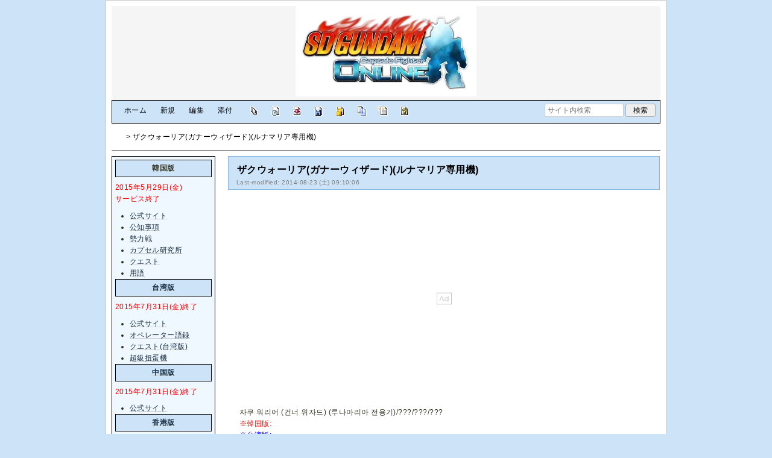

--- FILE ---
content_type: text/html; charset=utf-8
request_url: https://wikiwiki.jp/sdgundamcfo/%E3%82%B6%E3%82%AF%E3%82%A6%E3%82%A9%E3%83%BC%E3%83%AA%E3%82%A2%28%E3%82%AC%E3%83%8A%E3%83%BC%E3%82%A6%E3%82%A3%E3%82%B6%E3%83%BC%E3%83%89%29%28%E3%83%AB%E3%83%8A%E3%83%9E%E3%83%AA%E3%82%A2%E5%B0%82%E7%94%A8%E6%A9%9F%29
body_size: 37631
content:
<!DOCTYPE html>
<html lang="ja">
<head prefix="og: https://ogp.me/ns# fb: https://ogp.me/ns/fb# article: https://ogp.me/ns/article#">
    <meta charset="utf-8">
    <meta name="viewport" content="width=980">

    <meta name="description" content="SDガンダム カプセルファイター オンライン Wiki*">
        <meta property="og:url" content="https://wikiwiki.jp/sdgundamcfo/%E3%82%B6%E3%82%AF%E3%82%A6%E3%82%A9%E3%83%BC%E3%83%AA%E3%82%A2%28%E3%82%AC%E3%83%8A%E3%83%BC%E3%82%A6%E3%82%A3%E3%82%B6%E3%83%BC%E3%83%89%29%28%E3%83%AB%E3%83%8A%E3%83%9E%E3%83%AA%E3%82%A2%E5%B0%82%E7%94%A8%E6%A9%9F%29" />
    <meta property="og:type" content="article" />
    <meta property="og:title" content="ザクウォーリア(ガナーウィザード)(ルナマリア専用機) - SDガンダム カプセルファイター オンライン Wiki*" />
    <meta property="og:description" content="SDガンダム カプセルファイター オンライン Wiki*" />
    <meta property="og:site_name" content="SDガンダム カプセルファイター オンライン Wiki*" />
    <meta property="og:image" content="https://cdn.wikiwiki.jp/to/w/common/image/wikiwiki_ogp.png?v=4" />
    <title>ザクウォーリア(ガナーウィザード)(ルナマリア専用機) - SDガンダム カプセルファイター オンライン Wiki*</title>

    <link rel="alternate" href="/sdgundamcfo/::cmd/mixirss" type="application/rss+xml" title="RSS" />
    <link rel="icon" href="https://cdn.wikiwiki.jp/to/w/common/user-favicon.ico?v=4"/>
    <link rel="stylesheet" href="https://cdn.wikiwiki.jp/to/w/common/assets/dist/wikiwiki-ad217af191780b21c7f8.min.css" type="text/css">
<link rel="stylesheet" href="https://cdn.wikiwiki.jp/to/w/common/assets/dist/skin-default_blue-d903cc878ad3223c58e4.min.css" type="text/css">
    
    <script type="text/javascript" src="https://cdn.wikiwiki.jp/to/w/common/assets/dist/ad-1bf004520fc167abbea6.min.js"></script>
    <script>
    var wi_stay = (function () {
        var wi_data_raw = localStorage.getItem('browsingStatistics');
        var wi_data = wi_data_raw ? (JSON.parse(wi_data_raw) || {}) : {};
        var stay = Number(wi_data.stay);
        if (isNaN(stay)) {
            stay = 0;
        }
        return stay;
    })();
    var wi_data_raw = localStorage.getItem('usageStatistics');
    var wi_data =     wi_data_raw ? (JSON.parse(wi_data_raw) || {}) : {};
    var wi_edit =     String(wi_data.edit || 0);
    var wi_freeze =   String(wi_data.freeze || 0);
    var wi_comment =  String(wi_data.comment || 0);
    var wi_group = String(wi_data.group || "N");
    var wi_smsAuth = wi_data.smsAuth || false;
    var wi_hasPosted = wi_data.hasPosted || false;
    var wi_agreement = String(wi_data.agreementStatus || "false");
    if (document.referrer.length !== 0) {
        var wi_uri = new URL(document.referrer);
        var wi_referer = wi_uri.hostname;
    } else {
        var wi_referer = "unknown";
    }

    // Chromium系判定
    function isChromium() {
        var ua = navigator.userAgent;
        // Edge, Opera, Chrome, Chromium, Brave など
        return /\b(Chrome|Chromium|Edg|OPR|Brave)\b/.test(ua) && !/Silk|UCBrowser|SamsungBrowser|CriOS|FxiOS|OPiOS|EdgiOS/.test(ua);
    }

    var wi_ismobile;
    var wi_device;
    if (isChromium() && navigator.userAgentData) {
        wi_ismobile = navigator.userAgentData.mobile;
        if (wi_ismobile) {
            if (navigator.userAgentData.platform === "Android") {
                wi_device = "and";
            } else {
                wi_device = "ios";
            }
        } else {
            wi_device = "pc";
        }
    } else {
        wi_ismobile = !!navigator.userAgent.match(/iPhone|Android.+Mobile/);
        if (navigator.userAgent.match(/Android.+Mobile/)) {
            wi_device = "and";
        } else if (navigator.userAgent.match(/iPhone/)) {
            wi_device = "ios";
        } else {
            wi_device = "pc";
        }
    }

    var wi_isportrait = window.matchMedia("(orientation: portrait)").matches;
    var wi_isinbound = wi_referer.includes(window.location.hostname) ? false : true;
    var wi_random100 = Math.floor(Math.random() * (100 - 1) + 1);
    var wi_random110 = Math.floor(Math.random() * 10) + 1;
    var wi_isread_yet = true;
    var wi_location_hash = location.hash || false;
</script>

<!-- Google tag (gtag.js) -->
<script async src="https://www.googletagmanager.com/gtag/js?id=G-3Y8FN9EFS7"></script>
<script>
    window.dataLayer = window.dataLayer || [];
    function gtag(){dataLayer.push(arguments);}
    gtag('js', new Date());
    gtag('config', 'G-3Y8FN9EFS7', {
        'content_group': 'sdgundamcfo',
        'user_properties': {
            'user_group':     wi_group,
            'user_agreement': wi_agreement,
            'edit_count':     wi_edit,
            'comment_count':  wi_comment,
            'sms_auth':       String(wi_smsAuth)
        }
    });
    
</script>

<script>
    window.wikiFq = createWikiFq();
</script>
<script>
    var wi_recref = recordReferrerDomain();
</script>

<script>
const visitData_20241117 = (() => {
const RESET_INTERVAL_MINUTES = 30;
const now = Date.now();
const resetIntervalMs = RESET_INTERVAL_MINUTES * 60 * 1000;
const storageKey = "internalVisitData";
let data = JSON.parse(localStorage.getItem(storageKey)) || { count: 0, lastVisit: now };
if (now - data.lastVisit > resetIntervalMs) data = { count: 0, lastVisit: now };
if (document.referrer && new URL(document.referrer).hostname === window.location.hostname) {
data = { count: data.count + 1, lastVisit: now };
localStorage.setItem(storageKey, JSON.stringify(data));
}
return data;
})();

const int_conditions = [
wi_ismobile,
wi_group === 'N',
wi_agreement === 'false',
!wi_isinbound,
visitData_20241117.count === 1,
];

const int_conditions_pc = [
    !wi_ismobile,
    wi_group === 'N',
    wi_agreement === 'false',
    !wi_isinbound,
    visitData_20241117.count === 1,
];
</script>
<script>
(function(){
  const FLAG="fluxinst_pc";
  const url=new URL(location.href);

  if(url.searchParams.get(FLAG)==="1"){
    url.searchParams.delete(FLAG);
    history.replaceState(null,"",url.toString());
    return;
  }

  if(
    Array.isArray(int_conditions_pc) &&
    int_conditions_pc.every(Boolean)
  ){
    url.searchParams.set(FLAG,"1");
    location.href=url.toString();
  }
})();
</script>


<script>
(function(){
  const FLAG="fluxinst_sp";
  const url=new URL(location.href);

  if(url.searchParams.get(FLAG)==="1"){
    url.searchParams.delete(FLAG);
    history.replaceState(null,"",url.toString());
    return;
  }

  if(
    Array.isArray(int_conditions) &&
    int_conditions.every(Boolean) &&
    (wi_device==="ios" || wi_device==="and")
  ){
    url.searchParams.set(FLAG,"1");
    location.href=url.toString();
  }
})();
</script>

<!-- Google Tag Manager -->
<script>(function(w,d,s,l,i){w[l]=w[l]||[];w[l].push({'gtm.start':
new Date().getTime(),event:'gtm.js'});var f=d.getElementsByTagName(s)[0],
j=d.createElement(s),dl=l!='dataLayer'?'&l='+l:'';j.async=true;j.src=
'https://www.googletagmanager.com/gtm.js?id='+i+dl;f.parentNode.insertBefore(j,f);
})(window,document,'script','dataLayer','GTM-KQ52VZ3');</script>
<!-- End Google Tag Manager -->


<script async="async" src="https://flux-cdn.com/client/ukiuki/flux_wikiwiki_AS_TM_AT.min.js"></script>
<script type="text/javascript">
    var pbjs = pbjs || {};
    pbjs.que = pbjs.que || [];
</script>
<script async src="https://securepubads.g.doubleclick.net/tag/js/gpt.js"></script>
<script>
var googletag = googletag || {};
googletag.cmd = googletag.cmd || [];

var wi_adslot_rectangle = [[300,250],[1,1]];
var wi_adslot = [[300,250],[1,1]];
if (document.documentElement.clientWidth > 406) {
  wi_adslot_rectangle = [[300,250],[336,280],[1,1]];
  wi_adslot = [[468,60],[300,250],[1,1]];
}

window.defineSlotFlux = [];
    if (wi_isinbound && wi_ismobile && wi_group == "N" && wi_agreement === "false") {
      defineSlotFlux.push({"slotID": "div-gpt-ad-1563430750445-0", "sizes": [[300,250]], "slotName":"WIKIWIKI_SP_INBOUND"});
    } else if (wi_isinbound && wi_group == "N" && wi_agreement === "false") {
      defineSlotFlux.push({"slotID": "div-gpt-ad-1567409776345-0", "sizes": [[300,250]], "slotName":"WIKIWIKI_PC_INBOUND"});
      defineSlotFlux.push({"slotID": "div-gpt-ad-1658802281376-0", "sizes": [[300,250]], "slotName":"WIKIWIKI_PC_INBOUND_RIGHT"});
    }
  if (wi_ismobile) {
    defineSlotFlux.push({"slotID": "div-gpt-ad-1567408559923-0", "sizes": [[300,250]], "slotName":"WIKIWIKI_SP_SECOND"});
  } else {
    defineSlotFlux.push({"slotID": "div-gpt-ad-1567408559923-0", "sizes": [[300,250]], "slotName":"WIKIWIKI_PC_BOTTOM_LEFT"});
    defineSlotFlux.push({"slotID": "div-gpt-ad-1658912377789-0", "sizes": [[300,250]], "slotName":"WIKIWIKI_PC_BOTTOM_RIGHT"});
  }
if (wi_ismobile && wi_isportrait) {
  defineSlotFlux.push({"slotID": "div-gpt-ad-1563441919648-0", "sizes": [[320, 100], [320, 50]], "slotName":"WIKIWIKI_SP_OVERLAY"});
}
</script>
<script type="text/javascript">
if (defineSlotFlux.length) {
    var readyBids = {
        prebid: false,
        google: false
    };
    var failSafeTimeout = 3e3; // 3秒でフェイルセーフ発動
    var launchAdServer = function () {
        if (!readyBids.prebid) {
            return;
        }
        requestAdServer();
    };
    var requestAdServer = function () {
        if (!readyBids.google) {
            readyBids.google = true;
            googletag.cmd.push(function () {
                pbjs.que.push(function () {
                    pbjs.setTargetingForGPTAsync();
                });
                googletag.pubads().refresh();
            });
        }
    };
}
</script>
<script>
googletag.cmd.push(function() {
    if (wi_isinbound && wi_ismobile && wi_group == "N" && wi_agreement === "false") {
      googletag.defineSlot('/19033742/WIKIWIKI_SP_INBOUND',[[300,250]],
        'div-gpt-ad-1563430750445-0').setCollapseEmptyDiv(true).addService(googletag.pubads());
    } else if (wi_isinbound && wi_group == "N" && wi_agreement === "false") {
      googletag.defineSlot('/19033742/WIKIWIKI_PC_INBOUND',[[336,280],[300,250]],
        'div-gpt-ad-1567409776345-0').setCollapseEmptyDiv(true).addService(googletag.pubads());
      googletag.defineSlot('/19033742/WIKIWIKI_PC_INBOUND_RIGHT',[[336,280],[300,250]],
        'div-gpt-ad-1658802281376-0').setCollapseEmptyDiv(true).addService(googletag.pubads());
    }
    if (wi_ismobile) {
        googletag.defineSlot('/19033742/WIKIWIKI_SP_SECOND',[[300,250]],
        'div-gpt-ad-1567408559923-0').addService(googletag.pubads());
    } else {
        googletag.defineSlot('/19033742/WIKIWIKI_PC_BOTTOM_LEFT',[[336,280],[300,250]],
        'div-gpt-ad-1567408559923-0').addService(googletag.pubads());
        googletag.defineSlot('/19033742/WIKIWIKI_PC_BOTTOM_RIGHT',[[336,280],[300,250]],
        'div-gpt-ad-1658912377789-0').addService(googletag.pubads());
    }
    if (wi_ismobile && wi_isportrait) {
        googletag.defineSlot('/19033742/WIKIWIKI_SP_OVERLAY',[[320,100],[320,50],[1,1]],'div-gpt-ad-1563441919648-0').addService(googletag.pubads());
    }
  if (window.innerWidth >= 768 && wi_group === 'N' && wi_agreement === 'false') {
    googletag.defineOutOfPageSlot('/19033742/WIKIWIKI_SP_OVERLAY_ANCHOR', googletag.enums.OutOfPageFormat.BOTTOM_ANCHOR).addService(googletag.pubads());
  }
    googletag.pubads().setTargeting("gpolicy","sunny");
    googletag.pubads().setTargeting("site","sdgundamcfo");
    googletag.pubads().collapseEmptyDivs();
    googletag.pubads().enableSingleRequest();
    googletag.pubads().addEventListener('slotRenderEnded', function(event) {
        var slot = event.slot;
        if (document.getElementById(slot.getSlotElementId()) != null){
            var slotElm = document.getElementById(slot.getSlotElementId());
            if (slotElm && slotElm.className === 'overlay-ad-wrapper') {
                var overlayRenderedEvent = document.createEvent('Event');
                overlayRenderedEvent.initEvent('overlay-ad-rendered', true, true);
                slotElm.dispatchEvent(overlayRenderedEvent);
            }
        }
    })
    googletag.pubads().enableLazyLoad({
        fetchMarginPercent: 50,   // 0.5画面分まできたらリクエスト
        renderMarginPercent: 50,  // 0.5画面分まできたら描画
        mobileScaling: 2.0        // モバイルはスクロールが早いため2倍（1.0画面分）にする
    });
    if (defineSlotFlux.length) {googletag.pubads().disableInitialLoad();};
    googletag.enableServices();
    if (defineSlotFlux.length) {
        pbjs.que.push(function () {
            pbFlux.prebidBidder();
        });
    }
});
</script>


<script type="text/javascript">
if (defineSlotFlux.length) {
    // set failsafe timeout
    setTimeout(function () {
        requestAdServer();
    }, failSafeTimeout);
}
</script>

<script>
googletag.cmd.push(function() {
  googletag.pubads()
    .setTargeting("wi_agreement",     String(wi_data.agreementStatus || "false"))
    .setTargeting("wi_group",     String(wi_data.group || "N"))
    .setTargeting("wi_comment",   wi_comment.length.toString())
    .setTargeting("wi_edit",      wi_edit.length.toString())
    .setTargeting("wi_freeze",    wi_freeze.length.toString())
    .setTargeting("wi_smsAuth",   String(wi_data.smsAuth || false))
    .setTargeting("wi_hasPosted", String(wi_data.hasPosted || false))
    .setTargeting("wi_referer",   String(wi_referer || "unknown"))
    .setTargeting("wi_random110", String(wi_random110 || "0"));
});
</script>

<style>
.pc-caption-ad-default {
    margin-top:20px;
    display:flex;
    justify-content:flex-start;
    gap: 10px 5px;
    min-height:280px;
    position: sticky;
    z-index: 3;
    top: 45px;
}

.pc-caption-ad-center{
    margin-top:20px;
    display:flex;
    justify-content:center;
    gap: 10px 5px;
    min-height:280px;
    position: sticky;
    z-index: 3;
    top: 45px;
}
.pc-caption-ad-mobile{
    margin-top:20px;
    margin-bottom:20px;
    display:flex;
    justify-content:center;
    min-height:331px;
    position: sticky;
    z-index: 3;
    top: 45px;
}
.pc-caption-ad-mobile-300x600{
    margin-top:20px;
    margin-bottom:20px;
    display:flex;
    justify-content:center;
    min-height:331px;
}
.default-advertisement {
    background-color: transparent;
    background-image: url("data:image/svg+xml;charset=UTF-8,%3Csvg xmlns='http://www.w3.org/2000/svg' viewBox='0 0 576 512'%3E%3C!--!Font Awesome Pro 6.6.0 by @fontawesome - https://fontawesome.com License - https://fontawesome.com/license (Commercial License) Copyright 2024 Fonticons, Inc.--%3E%3Cpath d='M16 48l0 416 544 0 0-416L16 48zM0 32l16 0 544 0 16 0 0 16 0 416 0 16-16 0L16 480 0 480l0-16L0 48 0 32zM320 280a56 56 0 1 0 112 0 56 56 0 1 0 -112 0zm56-72c22.6 0 42.8 10.4 56 26.7l0-66.7 0-8 16 0 0 8 0 112 0 64 0 8-16 0 0-8 0-18.7c-13.2 16.3-33.4 26.7-56 26.7c-39.8 0-72-32.2-72-72s32.2-72 72-72zM183.1 160l5.2 0 7.3 0 5.2 0 2.1 4.8L284.2 352l-17.4 0-20.8-48-107.8 0-20.8 48-17.4 0L181 164.8l2.1-4.8zM145 288l94 0L192 179.7 145 288z' fill='%23BBB'/%3E%3C/svg%3E");
    background-repeat: no-repeat;
    background-position: center;
    background-size: 25px 25px;
}

@media (max-width: 500px) {
  .caption-flybox:has(iframe[id^="google_ads_iframe_"]) {
    position: relative;
    min-height: 450px;
  }
}
</style>


<script>
googletag.cmd.push(function() {
    const pcCaptionPaths = [
        '/19033742/WIKIWIKI_PC_CAPTION',
        '/19033742/WIKIWIKI_PC_CAPTION_SIDE_BY',
        '/19033742/WIKIWIKI_PC_CAPTION_20TH',
        '/19033742/WIKIWIKI_CAPTION_B'
    ];

    const spCaptionPaths = [
        '/19033742/WIKIWIKI_SP_CAPTION',
        '/19033742/WIKIWIKI_SP_CAPTION_300x600'
    ];

    googletag.pubads().addEventListener('slotRenderEnded', function(event) {
        const slotElement = document.getElementById(event.slot.getSlotElementId());
        const parent = slotElement?.parentNode;

        if (parent && !event.isEmpty) {
            if (pcCaptionPaths.includes(event.slot.getAdUnitPath())) {
                parent.classList.add(parent.clientWidth < 769 ? "pc-caption-ad-center" : "pc-caption-ad-default");
            } else if (spCaptionPaths.includes(event.slot.getAdUnitPath())) {
                if (event.slot.getAdUnitPath() === '/19033742/WIKIWIKI_SP_CAPTION_300x600') {
                    parent.classList.add("pc-caption-ad-mobile-300x600");
                } else {
                    parent.classList.add("pc-caption-ad-mobile");
                }
            } else if (event.slot.getAdUnitPath() === '/19033742/WIKIWIKI_SP_OVERLAY') {
                document.querySelector('#pc-overlay-ad-close-button svg').style.fill =
                `rgba(${getComputedStyle(document.body).backgroundColor.match(/\d+/g).map(c => 255 - c).join(",")}, 0.5)`;
                document.getElementById('pc-overlay-ad-parent-container').style.visibility = 'visible';
                document.getElementById('pc-overlay-ad-close-button').style.visibility = 'visible';
                document.getElementById('pc-overlay-ad-close-button').classList.add('hidden-switch-class');
            }
        }
    });

    googletag.pubads().addEventListener('slotOnload', function(event) {
        const slotElement = document.getElementById(event.slot.getSlotElementId());
        slotElement?.parentNode?.classList.remove("default-advertisement");
    });
});
</script>

<link rel="preload" as="script" href="https://pdn.adingo.jp/p.js">
<link rel="preconnect" href="https://sh.adingo.jp" crossorigin="use-credentials">
    <link rel="canonical" href="https://wikiwiki.jp/sdgundamcfo/%E3%82%B6%E3%82%AF%E3%82%A6%E3%82%A9%E3%83%BC%E3%83%AA%E3%82%A2%28%E3%82%AC%E3%83%8A%E3%83%BC%E3%82%A6%E3%82%A3%E3%82%B6%E3%83%BC%E3%83%89%29%28%E3%83%AB%E3%83%8A%E3%83%9E%E3%83%AA%E3%82%A2%E5%B0%82%E7%94%A8%E6%A9%9F%29">
    <style>
@media screen and (min-width: 820px) {
  .container-wrapper {
    min-width: 930px;
    max-width: 930px;
  }
}
</style>
<style>
  body {
      font-family: Verdana, Arial, "Hiragino Kaku Gothic ProN", "Hiragino Sans", Meiryo, sans-serif;
      font-size: 12px;
  }
</style>
<style>
  @media screen and (max-width: 819px), print and (max-width: 180mm) {
    body {
        font-size: 13px;
    }
  }
</style>
        <script>
        window.globalParamsContainer = {"smsAuthParams":{"actionTrollingDefenceCheck":"\/sdgundamcfo\/::cmd\/trolling_defence_pass","actionSubmitNumber":"\/p\/sms-auth\/code\/request","actionSubmitCode":"\/p\/sms-auth\/code\/activate","cookieName":"authkey"},"editAssistantImgSrc":{"face_smile":"https:\/\/cdn.wikiwiki.jp\/to\/w\/common\/image\/face\/smile.png?v=4","face_bigsmile":"https:\/\/cdn.wikiwiki.jp\/to\/w\/common\/image\/face\/bigsmile.png?v=4","face_huh":"https:\/\/cdn.wikiwiki.jp\/to\/w\/common\/image\/face\/huh.png?v=4","face_oh":"https:\/\/cdn.wikiwiki.jp\/to\/w\/common\/image\/face\/oh.png?v=4","face_wink":"https:\/\/cdn.wikiwiki.jp\/to\/w\/common\/image\/face\/wink.png?v=4","face_sad":"https:\/\/cdn.wikiwiki.jp\/to\/w\/common\/image\/face\/sad.png?v=4","face_worried":"https:\/\/cdn.wikiwiki.jp\/to\/w\/common\/image\/face\/worried.png?v=4","face_tear":"https:\/\/cdn.wikiwiki.jp\/to\/w\/common\/image\/face\/tear.png?v=4","face_tere":"https:\/\/cdn.wikiwiki.jp\/to\/w\/common\/image\/face\/tere.png?v=4","face_shock":"https:\/\/cdn.wikiwiki.jp\/to\/w\/common\/image\/face\/shock.png?v=4","face_heart":"https:\/\/cdn.wikiwiki.jp\/to\/w\/common\/image\/face\/heart.png?v=4","face_star":"https:\/\/cdn.wikiwiki.jp\/to\/w\/common\/image\/face\/star.gif?v=4","face_hatena":"https:\/\/cdn.wikiwiki.jp\/to\/w\/common\/image\/face\/hatena.gif?v=4","face_tip":"https:\/\/cdn.wikiwiki.jp\/to\/w\/common\/image\/face\/tip.gif?v=4"},"experimentalFeature":false};
    </script>
</head>
<body class="">
<!-- Google Tag Manager (noscript) -->
<noscript><iframe src="https://www.googletagmanager.com/ns.html?id=GTM-KQ52VZ3"
height="0" width="0" style="display:none;visibility:hidden"></iframe></noscript>
<!-- End Google Tag Manager (noscript) --><noscript>
    <div class="noscript-alert">
        <i class="fa fa-exclamation-triangle"></i>
        ブラウザの JavaScript がオフ（ブロックまたは許可しない）に設定されているため、このページは正常に機能しません。
    </div>
</noscript>
<div class="container-wrapper">

    <div class="container clearfix">
                                <div id="header" class="user-header">
                <div style="text-align:center"><img src="https://cdn.wikiwiki.jp/to/w/sdgundamcfo/%3AHeader/::ref/header04.jpg.webp?rev=874ccee9ed8e683672950ef13375b440&amp;t=20100426131251" alt="SDガンダムカプセルファイターオンライン Wiki" title="SDガンダムカプセルファイターオンライン Wiki" width="300" height="150"  loading="lazy"></div>            </div>
                <div class="toolbox-container system-ui clearfix" id="naviframe">
            <div class="toolbox toolbox-desktop navibar-container">
                <div id="navigator">[ <a href="/sdgundamcfo/">ホーム</a> | <a href="/sdgundamcfo/::cmd/newpage?refer=%E3%82%B6%E3%82%AF%E3%82%A6%E3%82%A9%E3%83%BC%E3%83%AA%E3%82%A2%28%E3%82%AC%E3%83%8A%E3%83%BC%E3%82%A6%E3%82%A3%E3%82%B6%E3%83%BC%E3%83%89%29%28%E3%83%AB%E3%83%8A%E3%83%9E%E3%83%AA%E3%82%A2%E5%B0%82%E7%94%A8%E6%A9%9F%29" rel="nofollow">新規</a> | <a href="/sdgundamcfo/::cmd/edit?page=%E3%82%B6%E3%82%AF%E3%82%A6%E3%82%A9%E3%83%BC%E3%83%AA%E3%82%A2%28%E3%82%AC%E3%83%8A%E3%83%BC%E3%82%A6%E3%82%A3%E3%82%B6%E3%83%BC%E3%83%89%29%28%E3%83%AB%E3%83%8A%E3%83%9E%E3%83%AA%E3%82%A2%E5%B0%82%E7%94%A8%E6%A9%9F%29" rel="nofollow">編集</a> | <a href="/sdgundamcfo/::cmd/attach?page=%E3%82%B6%E3%82%AF%E3%82%A6%E3%82%A9%E3%83%BC%E3%83%AA%E3%82%A2%28%E3%82%AC%E3%83%8A%E3%83%BC%E3%82%A6%E3%82%A3%E3%82%B6%E3%83%BC%E3%83%89%29%28%E3%83%AB%E3%83%8A%E3%83%9E%E3%83%AA%E3%82%A2%E5%B0%82%E7%94%A8%E6%A9%9F%29" rel="nofollow">添付</a> ]</div>            </div>
            <div class="toolbox toolbox-desktop toolbar-container">
                <div class="toolbar"><a href="/sdgundamcfo/::cmd/list" title="一覧" rel="nofollow"><span class="system-icon toolbar list"></span></a>
<a href="/sdgundamcfo/RecentChanges" title="最終更新" rel="nofollow"><span class="system-icon toolbar recent"></span></a>
<a href="/sdgundamcfo/::cmd/diff?page=%E3%82%B6%E3%82%AF%E3%82%A6%E3%82%A9%E3%83%BC%E3%83%AA%E3%82%A2%28%E3%82%AC%E3%83%8A%E3%83%BC%E3%82%A6%E3%82%A3%E3%82%B6%E3%83%BC%E3%83%89%29%28%E3%83%AB%E3%83%8A%E3%83%9E%E3%83%AA%E3%82%A2%E5%B0%82%E7%94%A8%E6%A9%9F%29" title="差分" rel="nofollow"><span class="system-icon toolbar diff"></span></a>
<a href="/sdgundamcfo/::cmd/backup?page=%E3%82%B6%E3%82%AF%E3%82%A6%E3%82%A9%E3%83%BC%E3%83%AA%E3%82%A2%28%E3%82%AC%E3%83%8A%E3%83%BC%E3%82%A6%E3%82%A3%E3%82%B6%E3%83%BC%E3%83%89%29%28%E3%83%AB%E3%83%8A%E3%83%9E%E3%83%AA%E3%82%A2%E5%B0%82%E7%94%A8%E6%A9%9F%29" title="バックアップ" rel="nofollow"><span class="system-icon toolbar backup"></span></a>
<a href="/sdgundamcfo/::cmd/freeze?page=%E3%82%B6%E3%82%AF%E3%82%A6%E3%82%A9%E3%83%BC%E3%83%AA%E3%82%A2%28%E3%82%AC%E3%83%8A%E3%83%BC%E3%82%A6%E3%82%A3%E3%82%B6%E3%83%BC%E3%83%89%29%28%E3%83%AB%E3%83%8A%E3%83%9E%E3%83%AA%E3%82%A2%E5%B0%82%E7%94%A8%E6%A9%9F%29" title="凍結" rel="nofollow"><span class="system-icon toolbar freeze"></span></a>
<a href="/sdgundamcfo/::cmd/template?refer=%E3%82%B6%E3%82%AF%E3%82%A6%E3%82%A9%E3%83%BC%E3%83%AA%E3%82%A2%28%E3%82%AC%E3%83%8A%E3%83%BC%E3%82%A6%E3%82%A3%E3%82%B6%E3%83%BC%E3%83%89%29%28%E3%83%AB%E3%83%8A%E3%83%9E%E3%83%AA%E3%82%A2%E5%B0%82%E7%94%A8%E6%A9%9F%29" title="複製" rel="nofollow"><span class="system-icon toolbar copy"></span></a>
<a href="/sdgundamcfo/::cmd/rename?refer=%E3%82%B6%E3%82%AF%E3%82%A6%E3%82%A9%E3%83%BC%E3%83%AA%E3%82%A2%28%E3%82%AC%E3%83%8A%E3%83%BC%E3%82%A6%E3%82%A3%E3%82%B6%E3%83%BC%E3%83%89%29%28%E3%83%AB%E3%83%8A%E3%83%9E%E3%83%AA%E3%82%A2%E5%B0%82%E7%94%A8%E6%A9%9F%29" title="名前変更" rel="nofollow"><span class="system-icon toolbar rename"></span></a>
<a href="/sdgundamcfo/::cmd/help" title="ヘルプ" rel="nofollow"><span class="system-icon toolbar help"></span></a></div>            </div>
            <div class="toolbox toolbox-mobile toolbar-container">
                <div class="toolbar"><a href="/sdgundamcfo/" title="ホーム"><span class="system-icon toolbar top"></span></a>
<a href="/sdgundamcfo/RecentChanges" title="最終更新" rel="nofollow"><span class="system-icon toolbar recent"></span></a>
<a id="menu-in-nav" href="#menubar" class="menu-in-nav">Menu<i class="fas fa-arrow-alt-down"></i></a></div>            </div>
            <div class="toolbox toolbox-searchbar">
                <form action="/sdgundamcfo/::cmd/search" method="get">
                    <input type="search"  name="word" value="" size="16" placeholder="サイト内検索">
                    <input type="hidden" name="type" value="AND">
                    <input type="submit" value="検索">
                </form>
            </div>
        </div>
            <div id="responsive-navigation"></div>
    <div style="display: none;">
        <div id="edit-menu" class="system-ui">
            <div id="edit-menu-items">
                <ul><li><a href="/sdgundamcfo/::cmd/newpage?refer=%E3%82%B6%E3%82%AF%E3%82%A6%E3%82%A9%E3%83%BC%E3%83%AA%E3%82%A2%28%E3%82%AC%E3%83%8A%E3%83%BC%E3%82%A6%E3%82%A3%E3%82%B6%E3%83%BC%E3%83%89%29%28%E3%83%AB%E3%83%8A%E3%83%9E%E3%83%AA%E3%82%A2%E5%B0%82%E7%94%A8%E6%A9%9F%29" rel="nofollow"><span class='system-icon toolbar new'></span> 新規</a></li><li><a href="/sdgundamcfo/::cmd/edit?page=%E3%82%B6%E3%82%AF%E3%82%A6%E3%82%A9%E3%83%BC%E3%83%AA%E3%82%A2%28%E3%82%AC%E3%83%8A%E3%83%BC%E3%82%A6%E3%82%A3%E3%82%B6%E3%83%BC%E3%83%89%29%28%E3%83%AB%E3%83%8A%E3%83%9E%E3%83%AA%E3%82%A2%E5%B0%82%E7%94%A8%E6%A9%9F%29" rel="nofollow"><span class='system-icon toolbar edit'></span> 編集</a></li><li><a href="/sdgundamcfo/::cmd/attach?page=%E3%82%B6%E3%82%AF%E3%82%A6%E3%82%A9%E3%83%BC%E3%83%AA%E3%82%A2%28%E3%82%AC%E3%83%8A%E3%83%BC%E3%82%A6%E3%82%A3%E3%82%B6%E3%83%BC%E3%83%89%29%28%E3%83%AB%E3%83%8A%E3%83%9E%E3%83%AA%E3%82%A2%E5%B0%82%E7%94%A8%E6%A9%9F%29" rel="nofollow"><span class='system-icon toolbar upload'></span> 添付</a></li></ul>
<ul><li><a href="/sdgundamcfo/::cmd/list" rel="nofollow"><span class='system-icon toolbar list'></span> 一覧</a></li><li><a href="/sdgundamcfo/RecentChanges" rel="nofollow"><span class='system-icon toolbar recent'></span> 最終更新</a></li><li><a href="/sdgundamcfo/::cmd/diff?page=%E3%82%B6%E3%82%AF%E3%82%A6%E3%82%A9%E3%83%BC%E3%83%AA%E3%82%A2%28%E3%82%AC%E3%83%8A%E3%83%BC%E3%82%A6%E3%82%A3%E3%82%B6%E3%83%BC%E3%83%89%29%28%E3%83%AB%E3%83%8A%E3%83%9E%E3%83%AA%E3%82%A2%E5%B0%82%E7%94%A8%E6%A9%9F%29" rel="nofollow"><span class='system-icon toolbar diff'></span> 差分</a></li><li><a href="/sdgundamcfo/::cmd/backup?page=%E3%82%B6%E3%82%AF%E3%82%A6%E3%82%A9%E3%83%BC%E3%83%AA%E3%82%A2%28%E3%82%AC%E3%83%8A%E3%83%BC%E3%82%A6%E3%82%A3%E3%82%B6%E3%83%BC%E3%83%89%29%28%E3%83%AB%E3%83%8A%E3%83%9E%E3%83%AA%E3%82%A2%E5%B0%82%E7%94%A8%E6%A9%9F%29" rel="nofollow"><span class='system-icon toolbar backup'></span> バックアップ</a></li></ul>
<ul><li><a href="/sdgundamcfo/::cmd/freeze?page=%E3%82%B6%E3%82%AF%E3%82%A6%E3%82%A9%E3%83%BC%E3%83%AA%E3%82%A2%28%E3%82%AC%E3%83%8A%E3%83%BC%E3%82%A6%E3%82%A3%E3%82%B6%E3%83%BC%E3%83%89%29%28%E3%83%AB%E3%83%8A%E3%83%9E%E3%83%AA%E3%82%A2%E5%B0%82%E7%94%A8%E6%A9%9F%29" rel="nofollow"><span class='system-icon toolbar freeze'></span> 凍結</a></li><li><a href="/sdgundamcfo/::cmd/template?refer=%E3%82%B6%E3%82%AF%E3%82%A6%E3%82%A9%E3%83%BC%E3%83%AA%E3%82%A2%28%E3%82%AC%E3%83%8A%E3%83%BC%E3%82%A6%E3%82%A3%E3%82%B6%E3%83%BC%E3%83%89%29%28%E3%83%AB%E3%83%8A%E3%83%9E%E3%83%AA%E3%82%A2%E5%B0%82%E7%94%A8%E6%A9%9F%29" rel="nofollow"><span class='system-icon toolbar copy'></span> 複製</a></li><li><a href="/sdgundamcfo/::cmd/rename?refer=%E3%82%B6%E3%82%AF%E3%82%A6%E3%82%A9%E3%83%BC%E3%83%AA%E3%82%A2%28%E3%82%AC%E3%83%8A%E3%83%BC%E3%82%A6%E3%82%A3%E3%82%B6%E3%83%BC%E3%83%89%29%28%E3%83%AB%E3%83%8A%E3%83%9E%E3%83%AA%E3%82%A2%E5%B0%82%E7%94%A8%E6%A9%9F%29" rel="nofollow"><span class='system-icon toolbar rename'></span> 名前変更</a></li></ul>
<ul><li><a href="/sdgundamcfo/::cmd/help" rel="nofollow"><span class='system-icon toolbar help'></span> ヘルプ</a></li></ul>

            </div>
        </div>
    </div>    </div>

    <div class="container">
        <div class="clearfix">
            <div id="breadcrumbs" class="system-ui">
                <div id="topicpath"><a href="/sdgundamcfo/" title="FrontPage"><i class="fa fa-home" style="margin-left: 6px; display: inline-block; min-width: 1.2em;"></i></a> &gt; ザクウォーリア(ガナーウィザード)(ルナマリア専用機)</div>            </div>
            <div id="system-icon-container" class="system-ui">
                                <span id="share-button-root"></span>                <span id="admin-contact-root" class="single-system-icon"></span>
                <div id="load-panel-root"></div>
                <span id="admin-login" class="single-system-icon">
                    
<a class="admin-login-status" href="/sdgundamcfo/::cmd/admin_login?return_to=%2Fsdgundamcfo%2F%E3%82%B6%E3%82%AF%E3%82%A6%E3%82%A9%E3%83%BC%E3%83%AA%E3%82%A2%28%E3%82%AC%E3%83%8A%E3%83%BC%E3%82%A6%E3%82%A3%E3%82%B6%E3%83%BC%E3%83%89%29%28%E3%83%AB%E3%83%8A%E3%83%9E%E3%83%AA%E3%82%A2%E5%B0%82%E7%94%A8%E6%A9%9F%29" title="未ログイン">
    <i class="fa-solid fa-cog"></i>
</a>
                </span>
            </div>
        </div>
        <hr />
    </div>

    <div id="contents" class="columns-container three-columns-container container clearfix has-left-column">

        <div class="column-center clearfix">
            <div id="body">
                                                <div id="title">
                                            <h1 class="title">ザクウォーリア(ガナーウィザード)(ルナマリア専用機)</h1>
                                                                <div id="lastmodified">
                            Last-modified: 2014-08-23 (土) 09:10:06                                                    </div>
                                    </div>

                
<div id="inbound-ad-container">
  <!-- /19033742/WIKIWIKI_PC_INBOUND -->
  <div id='div-gpt-ad-1567409776345-0'></div>
  <!-- /19033742/WIKIWIKI_PC_INBOUND_RIGHT -->
  <div id='div-gpt-ad-1658802281376-0'></div>
  <!-- /19033742/WIKIWIKI_SP_INBOUND -->
  <div id='div-gpt-ad-1563430750445-0' class="hidden-switch-class"></div>
</div>

<style>
.pc-inbound-ad-default {
    margin-top:40px;
    margin-bottom:40px;
    display:flex;
    justify-content:flex-start;
    gap: 10px 5px;
    min-height:280px;
}
.pc-inbound-ad-center{
    margin-top:40px;
    margin-bottom:40px;
    display:flex;
    justify-content:center;
    gap: 10px 5px;
    min-height:280px;
    position: relative;
}
.pc-inbound-ad-mobile{
    margin-top:20px;
    margin-bottom:20px;
    display:flex;
    justify-content:center;
    min-height:280px;
}
.pc-inbound-ad-close-button {
    position: absolute;
    top: -25px;
    left: 50%;
    transform: translateX(-50%);
    width: 20px;
    height: 20px;
    background: url('data:image/svg+xml,%3Csvg xmlns="http://www.w3.org/2000/svg" viewBox="0 0 384 512"%3E%3C!--! Font Awesome Pro 6.6.0 by @fontawesome - https://fontawesome.com License - https://fontawesome.com/license (Commercial License) Copyright 2024 Fonticons, Inc. --%3E%3Cpath class="fa-secondary" opacity=".4" d="M281.4 390.6L304 413.3 349.3 368l-22.6-22.6L237.3 256l89.4-89.4L349.3 144 304 98.7l-22.6 22.6L192 210.7l-89.4-89.4L80 98.7 34.7 144l22.6 22.6L146.7 256 57.4 345.4 34.7 368 80 413.3l22.6-22.6L192 301.3l89.4 89.4z" fill="%23888"/%3E%3C/svg%3E') no-repeat center;
    background-size: contain;
    cursor: pointer;
}
</style>

<script>
(function () {
    const co = document.getElementById('inbound-ad-container');
    const inboundPaths = [
        '/19033742/WIKIWIKI_PC_INBOUND',
        '/19033742/WIKIWIKI_PC_INBOUND_RIGHT'
    ];

    if (wi_isinbound && wi_group === "N" && wi_agreement === "false") {
        if (wi_ismobile) {
            co.classList.add("pc-inbound-ad-mobile","default-advertisement");
        } else {
            const width = co.clientWidth;
            const adClass = width < 683 || (width >= 683 && width < 900) ? ["pc-inbound-ad-center","default-advertisement"] : ["pc-inbound-ad-default"];
            co.classList.add(...adClass);

            if (adClass.includes("pc-inbound-ad-center")) {
                googletag.cmd.push(function() {
                    googletag.pubads().addEventListener('slotOnload', function(event) {
                        if (inboundPaths.includes(event.slot.getAdUnitPath())) {
                            let closeButton = co.querySelector(".pc-inbound-ad-close-button");
                            if (!closeButton) {
                                closeButton = document.createElement("div");
                                closeButton.classList.add("pc-inbound-ad-close-button");
                                closeButton.onclick = () => co.style.display = "none";
                                co.appendChild(closeButton);
                            }
                        }
                    });
                });
            }
        }
    }
})();
</script>

                <div class="search-words small" style="display: none;">
    <div class="small">これらのキーワードがハイライトされています：<ul class="search-words-words"></ul></div>
    <hr class="full_hr">
</div>
                <div id="content">
                                        <p>&#51088;&#53216; &#50892;&#47532;&#50612; (&#44148;&#45320; &#50948;&#51088;&#46300;) (&#47336;&#45208;&#47560;&#47532;&#50500; &#51204;&#50857;&#44592;)/???/???/???<br />
<span class="wikicolor" style="color:Red">※韓国版:</span><br />
<span class="wikicolor" style="color:Blue">※台湾版:</span><br />
<span class="wikicolor" style="color:Green">※中国版:</span><br />
<span class="wikicolor" style="color:Purple">※香港版:</span></p>
<div class="h-scrollable"><table><tbody><tr><td rowspan="8" style="text-align:center;"><img src="https://cdn.wikiwiki.jp/to/w/sdgundamcfo/%E3%82%B6%E3%82%AF%E3%82%A6%E3%82%A9%E3%83%BC%E3%83%AA%E3%82%A2%28%E3%82%AC%E3%83%8A%E3%83%BC%E3%82%A6%E3%82%A3%E3%82%B6%E3%83%BC%E3%83%89%29%28%E3%83%AB%E3%83%8A%E3%83%9E%E3%83%AA%E3%82%A2%E5%B0%82%E7%94%A8%E6%A9%9F%29/::ref/15094.jpg?rev=5da0f7227ff9439473255598b6e654aa&amp;t=20131117164616" alt="15094.jpg" title="15094.jpg" width="362" height="252"  loading="lazy"></td><th style="text-align:center; width:90px;">ユニットNo</th><td style="text-align:center; width:207px;">1000</td></tr><tr><th style="text-align:center; width:90px;">ランク</th><td style="text-align:center; width:207px;">BR</td></tr><tr><th style="text-align:center; width:90px;">ユニットタイプ</th><td style="text-align:center; width:207px;">遠距離型</td></tr><tr><th style="text-align:center; width:90px;">地形</th><td style="text-align:center; width:207px;">万能</td></tr><tr><th style="text-align:center; width:90px;">特殊</th><td style="text-align:center; width:207px;">武装変更</td></tr><tr><th style="text-align:center; width:90px;">シールド</th><td style="text-align:center; width:207px;"></td></tr><tr><th style="text-align:center; width:90px;">所属勢力</th><td style="text-align:center; width:207px;">ザフト軍</td></tr><tr><th style="text-align:center; width:90px;">その他所属</th><td style="text-align:center; width:207px;">-</td></tr></tbody></table></div>
<div class="spacer">&nbsp;</div>
<div class="h-scrollable"><table><tbody><tr><th colspan="2" style="text-align:center;">通常</th><td style="text-align:center;"></td><th colspan="2" style="text-align:center;">変形後</th><td rowspan="6" style="text-align:center; width:119px;"><img src="https://cdn.wikiwiki.jp/to/w/sdgundamcfo/%E3%82%B6%E3%82%AF%E3%82%A6%E3%82%A9%E3%83%BC%E3%83%AA%E3%82%A2%28%E3%82%AC%E3%83%8A%E3%83%BC%E3%82%A6%E3%82%A3%E3%82%B6%E3%83%BC%E3%83%89%29%28%E3%83%AB%E3%83%8A%E3%83%9E%E3%83%AA%E3%82%A2%E5%B0%82%E7%94%A8%E6%A9%9F%29/::ref/15094.png.webp?rev=3cd6693136910f56807097f31a69c89f&amp;t=20130930154426" alt="15094.png" title="15094.png" width="120" height="120"  loading="lazy"></td></tr><tr><td style="text-align:left; width:205px;"><img src="https://cdn.wikiwiki.jp/to/w/sdgundamcfo/%E5%85%B1%E9%80%9A%E7%94%BB%E5%83%8F/::ref/gr_att.png?rev=6ca6907ffe7ebd3f9839a75880b7438e&amp;t=20130507165600" alt="gr_att.png" title="gr_att.png" width="1" height="10"  loading="lazy"></td><td style="text-align:center; width:25px;">0</td><th style="text-align:center;">攻撃力</th><td style="text-align:center; width:25px;">0</td><td style="text-align:left; width:205px;"><img src="https://cdn.wikiwiki.jp/to/w/sdgundamcfo/%E5%85%B1%E9%80%9A%E7%94%BB%E5%83%8F/::ref/gr_att.png?rev=6ca6907ffe7ebd3f9839a75880b7438e&amp;t=20130507165600" alt="gr_att.png" title="gr_att.png" width="1" height="10"  loading="lazy"></td></tr><tr><td style="text-align:left; width:205px;"><img src="https://cdn.wikiwiki.jp/to/w/sdgundamcfo/%E5%85%B1%E9%80%9A%E7%94%BB%E5%83%8F/::ref/gr_def.png?rev=4d60b1fb5cb2059f8b471928791aa2e5&amp;t=20130507165817" alt="gr_def.png" title="gr_def.png" width="1" height="10"  loading="lazy"></td><td style="text-align:center; width:25px;">0</td><th style="text-align:center;">防御力</th><td style="text-align:center; width:25px;">0</td><td style="text-align:left; width:205px;"><img src="https://cdn.wikiwiki.jp/to/w/sdgundamcfo/%E5%85%B1%E9%80%9A%E7%94%BB%E5%83%8F/::ref/gr_def.png?rev=4d60b1fb5cb2059f8b471928791aa2e5&amp;t=20130507165817" alt="gr_def.png" title="gr_def.png" width="1" height="10"  loading="lazy"></td></tr><tr><td style="text-align:left; width:205px;"><img src="https://cdn.wikiwiki.jp/to/w/sdgundamcfo/%E5%85%B1%E9%80%9A%E7%94%BB%E5%83%8F/::ref/gr_mob.png?rev=751e089636df5f72c84dc458e14b0ebb&amp;t=20130507165838" alt="gr_mob.png" title="gr_mob.png" width="1" height="10"  loading="lazy"></td><td style="text-align:center; width:25px;">0</td><th style="text-align:center;">機動力</th><td style="text-align:center; width:25px;">0</td><td style="text-align:left; width:205px;"><img src="https://cdn.wikiwiki.jp/to/w/sdgundamcfo/%E5%85%B1%E9%80%9A%E7%94%BB%E5%83%8F/::ref/gr_mob.png?rev=751e089636df5f72c84dc458e14b0ebb&amp;t=20130507165838" alt="gr_mob.png" title="gr_mob.png" width="1" height="10"  loading="lazy"></td></tr><tr><td style="text-align:left; width:205px;"><img src="https://cdn.wikiwiki.jp/to/w/sdgundamcfo/%E5%85%B1%E9%80%9A%E7%94%BB%E5%83%8F/::ref/gr_con.png?rev=efacb8d5c28e969e0b1bbd34f8e67271&amp;t=20130507165807" alt="gr_con.png" title="gr_con.png" width="1" height="10"  loading="lazy"></td><td style="text-align:center; width:25px;">0</td><th style="text-align:center;">操作性</th><td style="text-align:center; width:25px;">0</td><td style="text-align:left; width:205px;"><img src="https://cdn.wikiwiki.jp/to/w/sdgundamcfo/%E5%85%B1%E9%80%9A%E7%94%BB%E5%83%8F/::ref/gr_con.png?rev=efacb8d5c28e969e0b1bbd34f8e67271&amp;t=20130507165807" alt="gr_con.png" title="gr_con.png" width="1" height="10"  loading="lazy"></td></tr><tr><td colspan="2" style="text-align:center;">0</td><th style="text-align:center;">総 合</th><td colspan="2" style="text-align:center;">0</td></tr></tbody></table></div>
<div class="spacer">&nbsp;</div>
<p><strong>■通常</strong></p>
<div class="h-scrollable"><table><tbody><tr><th style="text-align:center;">　</th><th style="text-align:center; width:190px;">武器名</th><th style="text-align:center; width:50px;">弾数</th><th style="text-align:center; width:50px;">射程</th><th style="text-align:center; width:60px;">リロード</th><th style="text-align:center; width:60px;">属性</th><th style="text-align:center; width:205px;">その他</th></tr><tr><th style="text-align:center;">1</th><td style="text-align:center; width:190px;"><img src="https://cdn.wikiwiki.jp/to/w/sdgundamcfo/%E5%85%B1%E9%80%9A%E7%94%BB%E5%83%8F/::ref/weapon_1.gif?rev=4ded99a76dc5e76f42b5e2f7abceb223&amp;t=20101030000712" alt="weapon_1.gif" title="weapon_1.gif" width="93" height="30"  loading="lazy"><br class="spacer">格闘</td><td style="text-align:center; width:50px;">N/A</td><td style="text-align:center; width:50px;">近接</td><td style="text-align:center; width:60px;">N/A</td><td style="text-align:center; width:60px;">近接</td><td style="text-align:left; width:205px;">段格闘</td></tr><tr><th style="text-align:center;">2</th><td style="text-align:center; width:190px;"><img src="https://cdn.wikiwiki.jp/to/w/sdgundamcfo/%E5%85%B1%E9%80%9A%E7%94%BB%E5%83%8F/::ref/weapon_42.gif?rev=716cbbf1676df4154c8b1984c54f16fa&amp;t=20101030001007" alt="weapon_42.gif" title="weapon_42.gif" width="93" height="30"  loading="lazy"><br class="spacer">オルトロス高エネルギー長射程ビーム砲</td><td style="text-align:center; width:50px;"></td><td style="text-align:center; width:50px;"></td><td style="text-align:center; width:60px;"></td><td style="text-align:center; width:60px;">ビーム</td><td style="text-align:left; width:205px;">チャージ 発射時停止</td></tr><tr><th style="text-align:center;">3</th><td style="text-align:center; width:190px;"><img src="https://cdn.wikiwiki.jp/to/w/sdgundamcfo/%E5%85%B1%E9%80%9A%E7%94%BB%E5%83%8F/::ref/weapon_0.gif?rev=8fb9a65ab4dbfe62c2f7056c77f56e3e&amp;t=20101030000700" alt="weapon_0.gif" title="weapon_0.gif" width="93" height="30"  loading="lazy"><br class="spacer">無し</td><td style="text-align:center; width:50px;">-</td><td style="text-align:center; width:50px;">-</td><td style="text-align:center; width:60px;">-</td><td style="text-align:center; width:60px;">-</td><td style="text-align:center; width:205px;">-</td></tr></tbody></table></div>
<div class="spacer">&nbsp;</div>
<p><strong>■変形/変身</strong></p>
<div class="h-scrollable"><table><tbody><tr><th style="text-align:center;">　</th><th style="text-align:center; width:190px;">武器名</th><th style="text-align:center; width:50px;">弾数</th><th style="text-align:center; width:50px;">射程</th><th style="text-align:center; width:60px;">リロード</th><th style="text-align:center; width:60px;">属性</th><th style="text-align:center; width:205px;">その他</th></tr><tr><th style="text-align:center;">1</th><td style="text-align:center; width:190px;"><img src="https://cdn.wikiwiki.jp/to/w/sdgundamcfo/%E5%85%B1%E9%80%9A%E7%94%BB%E5%83%8F/::ref/weapon_13.gif?rev=7bd3684fbe1b154573f73cd6eb9ddc9b&amp;t=20101030000810" alt="weapon_13.gif" title="weapon_13.gif" width="93" height="30"  loading="lazy"><br class="spacer">ビームトマホーク（投擲）</td><td style="text-align:center; width:50px;"></td><td style="text-align:center; width:50px;"></td><td style="text-align:center; width:60px;"></td><td style="text-align:center; width:60px;"></td><td style="text-align:left; width:205px;"></td></tr><tr><th style="text-align:center;">2</th><td style="text-align:center; width:190px;"><img src="https://cdn.wikiwiki.jp/to/w/sdgundamcfo/%E5%85%B1%E9%80%9A%E7%94%BB%E5%83%8F/::ref/weapon_32.gif?rev=2fd2c7fb37061f6ca54a9ac43446e033&amp;t=20101030000910" alt="weapon_32.gif" title="weapon_32.gif" width="93" height="30"  loading="lazy"><br class="spacer">ビーム突撃銃</td><td style="text-align:center; width:50px;"></td><td style="text-align:center; width:50px;"></td><td style="text-align:center; width:60px;"></td><td style="text-align:center; width:60px;">ビーム</td><td style="text-align:left; width:205px;"></td></tr></tbody></table></div>
<div class="spacer">&nbsp;</div>
<div class="h-scrollable"><table><tbody><tr><th style="text-align:center; width:162px;">スキル1</th><th style="text-align:center; width:162px;">スキル2</th><th style="text-align:center; width:162px;">必殺技(通常)</th><th style="text-align:center; width:162px;">必殺技(変形)</th></tr><tr><td style="text-align:center; width:162px;"><a href="/sdgundamcfo/%E3%82%B9%E3%82%AD%E3%83%AB%28%E4%B8%80%E8%88%AC%29#z3c2178b" title="スキル(一般)" class="rel-wiki-page"><img src="https://cdn.wikiwiki.jp/to/w/sdgundamcfo/%E3%82%B9%E3%82%AD%E3%83%AB%28%E4%B8%80%E8%88%AC%29/::ref/icon_u_skill_4.gif?rev=66a5a405406eacc7f6459c82257ec3f7&amp;t=20121211135833" alt="ユニットの防御力が上昇" title="ユニットの防御力が上昇" width="40" height="40"  loading="lazy"><br class="spacer">防御力アップ</a></td><td style="text-align:center; width:162px;"><a href="/sdgundamcfo/%E3%82%B9%E3%82%AD%E3%83%AB%28%E3%83%A6%E3%83%8B%E3%83%BC%E3%82%AF%29#kb0d5866" title="スキル(ユニーク)" class="rel-wiki-page"><img src="https://cdn.wikiwiki.jp/to/w/sdgundamcfo/%E3%82%B9%E3%82%AD%E3%83%AB%28%E3%83%A6%E3%83%8B%E3%83%BC%E3%82%AF%29/::ref/icon_u_skill_200.gif?rev=9c64a7226e5ae8b44da7a3b6555a40a4&amp;t=20131118133537" alt="(体力60％以下)攻撃力、防御力、リロード速度の増加" title="(体力60％以下)攻撃力、防御力、リロード速度の増加" width="40" height="40"  loading="lazy"><br class="spacer">ザフトの誇り</a></td><td style="text-align:center; width:162px;"><a href="/sdgundamcfo/%E5%BF%85%E6%AE%BA%E6%8A%80#yf2d12b4" title="必殺技" class="rel-wiki-page"><img src="https://cdn.wikiwiki.jp/to/w/sdgundamcfo/%E5%BF%85%E6%AE%BA%E6%8A%80/::ref/icon_u_skill_12.gif?rev=6abd8af8259db3cbcbe62b8bf060f681&amp;t=20120824102720" alt="多数の敵を貫くビーム形態の必殺技で発動中に方向変更可能" title="多数の敵を貫くビーム形態の必殺技で発動中に方向変更可能" width="40" height="40"  loading="lazy"><br class="spacer">マップ兵器型必殺技</a></td><td style="text-align:center; width:162px;"><a href="/sdgundamcfo/%E5%BF%85%E6%AE%BA%E6%8A%80#i874e2e6" title="必殺技" class="rel-wiki-page"><img src="https://cdn.wikiwiki.jp/to/w/sdgundamcfo/%E5%BF%85%E6%AE%BA%E6%8A%80/::ref/icon_u_skill_11.gif?rev=5599b40d429cb383b287d86bd6c67149&amp;t=20120824102712" alt="遠距離の多数の敵を攻撃する全弾発射型必殺技" title="遠距離の多数の敵を攻撃する全弾発射型必殺技" width="40" height="40"  loading="lazy"><br class="spacer">全弾発射型必殺技</a></td></tr></tbody></table></div>
<div class="spacer">&nbsp;</div>
<div class="h-scrollable"><table><tbody><tr><td>ザフト軍の装備換装型万能MS。ザクウォーリアの高エネルギー長距離ビーム砲オルトロス高エネルギー長射程ビーム砲を装備した砲撃戦用の機体である。背中には大容量のエネルギータンクを装備して大きな火力を誇る。この機体はルナマリアホークが搭乗して活躍した機体である。</td></tr></tbody></table></div>
<div class="spacer">&nbsp;</div>
                </div>
                <div id="main-contents-bottom">
                    <div class="caption-flybox" >
<div id="pc-bottom-parent-ad-container" style="min-height:250px;">
<div id="pc-bottom-left-ad-container">
    <!-- /19033742/WIKIWIKI_PC_BOTTOM_LEFT or /19033742/WIKIWIKI_SP_SECOND -->
    <div id='div-gpt-ad-1567408559923-0' class="hidden-switch-class"></div>
</div>
<div id="pc-bottom-right-ad-container">
    <!-- /19033742/WIKIWIKI_PC_BOTTOM_RIGHT -->
    <div id='div-gpt-ad-1658912377789-0'></div>
</div>
</div>
</div>

<style>
.pc-bottom-ad-default {
    margin-top:120px;
    margin-bottom:20px;
    display:flex;
    justify-content:flex-start;
    gap: 10px 5px;
}
.pc-bottom-ad-center{
    margin-top:120px;
    margin-bottom:20px;
    display:flex;
    justify-content:center;
    flex-wrap:wrap;
    gap: 10px 5px;
}
.pc-bottom-ad-mobile{
    margin-top:20px;
    margin-bottom:20px;
    display:flex;
    align-items: center;
    flex-direction:column;
    position:sticky;
    z-index: 3;
    top:45px;
}
</style>

<script>
(function() {
    var body = document.getElementById('body');
    var co = document.getElementById("pc-bottom-parent-ad-container");
    var fh = 50;
    if (!wi_ismobile && body.clientHeight < 620) {
        co.style.marginTop = '200px';
    }
    if (wi_ismobile && body.clientWidth < 400){
        co.classList.add("pc-bottom-ad-mobile");
    } else if (co.clientWidth < 769) {
        co.classList.add("pc-bottom-ad-center");
    } else {
        co.classList.add("pc-bottom-ad-default");
    }
}());
</script>

<style>
@media (max-width: 430px) {
    body {
        margin-bottom: 100px !important;
    }
}

@keyframes fadeInOverlay {
  0% {
    opacity: 0;
  }
  100% {
    opacity: 1;
  }
}

#pc-overlay-ad-parent-container {
  position: fixed;
  bottom: 0;
  left: 0;
  right: 0;
  width: 100%;
  z-index: 99998;
  background: rgba(0, 0, 0, .5);
  opacity: 0;
  animation: fadeInOverlay 1s ease-in-out 0.5s forwards;
}

.overlay-ad-container {
  display: flex;
  justify-content: center;
}

#pc-overlay-ad-close-button {
    position: absolute;
    top: -21px;
    right: 10px;
    width: 21px;
    height: 21px;
    background: none;
    border: none;
    padding: 0;
    cursor: pointer;
    display: flex;
    align-items: center;
    justify-content: center;
    visibility:hidden;
}

#pc-overlay-ad-close-button svg {
    width: 100%;
    height: 100%;
    fill: rgba(0, 0, 0, .5);
}
</style>

<div id="pc-overlay-ad-parent-container" class="hidden-switch-class" style="overflow-anchor: none;">
    <button id="pc-overlay-ad-close-button" onclick="document.getElementById(
        'pc-overlay-ad-parent-container').style.visibility = 'hidden';
            document.getElementById('pc-overlay-ad-close-button').style.visibility = 'hidden'">
        <svg xmlns="http://www.w3.org/2000/svg" viewBox="0 0 384 512">
        <!--!Font Awesome Pro 6.7.2 by @fontawesome - https://fontawesome.com License - https://fontawesome.com/license (Commercial License) Copyright 2024 Fonticons, Inc.-->
        <path d="M326.6 166.6L349.3 144 304 98.7l-22.6 22.6L192 210.7l-89.4-89.4L80 98.7 34.7 144l22.6 22.6L146.7 256 57.4 345.4 34.7 368 80 413.3l22.6-22.6L192 301.3l89.4 89.4L304 413.3 349.3 368l-22.6-22.6L237.3 256l89.4-89.4z"/></svg>
    </button>
    <div id="pc-overlay-ad-container-hidden" class="overlay-ad-container">
        <div id="pc-overlay-ad-container">
            <div id='div-gpt-ad-1563441919648-0' class="overlay-ad-wrapper"></div>
        </div>
    </div>
</div>
                </div>

            </div>
        </div>

        
                    <div class="column-left">
                <div id="menubar">
                                        <h3 id="h3_content_2_0" >韓国版</h3>
<p><span class="wikicolor" style="color:Red">2015年5月29日(金)<br class="spacer">サービス終了</span></p>
<ul class="list1"><li><a href="https://wikiwiki.jp/p/cushion?to=http%3A%2F%2Fgundam.netmarble.net%2F"  rel="nofollow">公式サイト</a></li>
<li><a href="/sdgundamcfo/%E5%85%AC%E7%9F%A5%E4%BA%8B%E9%A0%85%282014%29" title="公知事項(2014)" class="rel-wiki-page">公知事項</a></li>
<li><a href="/sdgundamcfo/%E5%8B%A2%E5%8A%9B%E6%88%A6%28%E9%9F%93%E5%9B%BD%E7%89%88%29" title="勢力戦(韓国版)" class="rel-wiki-page">勢力戦</a></li>
<li><a href="/sdgundamcfo/%E3%82%AB%E3%83%97%E3%82%BB%E3%83%AB%E7%A0%94%E7%A9%B6%E6%89%80%28%E9%9F%93%E5%9B%BD%E7%89%88%29" title="カプセル研究所(韓国版)" class="rel-wiki-page">カプセル研究所</a></li>
<li><a href="/sdgundamcfo/%E3%82%AF%E3%82%A8%E3%82%B9%E3%83%88%28%E9%9F%93%E5%9B%BD%E7%89%88%29" title="クエスト(韓国版)" class="rel-wiki-page">クエスト</a></li>
<li><a href="/sdgundamcfo/%E7%94%A8%E8%AA%9E%28%E9%9F%93%E5%9B%BD%E7%89%88%29" title="用語(韓国版)" class="rel-wiki-page">用語</a></li></ul>
<h3 id="h3_content_2_1" class="heading-after-first"><a href="https://wikiwiki.jp/p/cushion?to=http%3A%2F%2Fsd.wasabii.com.tw%2Findex.aspx"  rel="nofollow">台湾版</a></h3>
<p><span class="wikicolor" style="color:Red">2015年7月31日(金)終了</span></p>
<ul class="list1"><li><a href="https://wikiwiki.jp/p/cushion?to=http%3A%2F%2Fsd.wasabii.com.tw%2Findex.aspx"  rel="nofollow">公式サイト</a></li>
<li><a href="/sdgundamcfo/%E3%82%AA%E3%83%9A%E3%83%AC%E3%83%BC%E3%82%BF%E3%83%BC%E8%AA%9E%E9%8C%B2" title="オペレーター語録" class="rel-wiki-page">オペレーター語録</a></li>
<li><a href="/sdgundamcfo/%E3%82%AF%E3%82%A8%E3%82%B9%E3%83%88%28%E5%8F%B0%E6%B9%BE%E7%89%88%29" title="クエスト(台湾版)" class="rel-wiki-page">クエスト(台湾版)</a></li>
<li><a href="/sdgundamcfo/%E3%82%B9%E3%83%BC%E3%83%91%E3%83%BC%E3%82%AB%E3%83%97%E3%82%BB%E3%83%AB%E3%83%9E%E3%82%B7%E3%83%B3" title="スーパーカプセルマシン" class="rel-wiki-page">超級&#25197;蛋機</a></li></ul>
<h3 id="h3_content_2_2" class="heading-after-first"><a href="https://wikiwiki.jp/p/cushion?to=http%3A%2F%2Fgd.9you.com%2Fweb_v2%2F"  rel="nofollow">中国版</a></h3>
<p><span class="wikicolor" style="color:Red">2015年7月31日(金)終了</span></p>
<ul class="list1"><li><a href="https://wikiwiki.jp/p/cushion?to=http%3A%2F%2Fgd.9you.com%2Fweb_v2%2F"  rel="nofollow">公式サイト</a></li></ul>
<h3 id="h3_content_2_3" class="heading-after-first"><a href="https://wikiwiki.jp/p/cushion?to=http%3A%2F%2Fsd.hk.9you.com%2F"  rel="nofollow">香港版</a></h3>
<p><span class="wikicolor" style="color:Red">2015年7月31日(金)終了</span></p>
<ul class="list1"><li><a href="https://wikiwiki.jp/p/cushion?to=http%3A%2F%2Fsd.hk.9you.com%2F"  rel="nofollow">公式サイト</a></li>
<li><a href="/sdgundamcfo/%E3%82%AF%E3%82%A8%E3%82%B9%E3%83%88%28%E9%A6%99%E6%B8%AF%E7%89%88%29" title="クエスト(香港版)" class="rel-wiki-page">クエスト(香港版)</a></li></ul>
<h3 id="h3_content_2_4" class="heading-after-first"><a href="https://wikiwiki.jp/p/cushion?to=http%3A%2F%2Fsdgo.goldensoft.co.th%2FMain%2FMain.aspx"  rel="nofollow">タイ版</a></h3>
<p><span class="wikicolor" style="color:Red">2015年5月29日(金)終了</span></p>
<ul class="list1"><li><a href="https://wikiwiki.jp/p/cushion?to=http%3A%2F%2Fsdgo.goldensoft.co.th%2FMain%2FMain.aspx"  rel="nofollow">公式サイト</a></li></ul>
<h3 id="h3_content_2_5" class="heading-after-first"><a href="https://wikiwiki.jp/p/cushion?to=http%3A%2F%2Fsdgo.megaxus.com%2F"  rel="nofollow">インドネシア版</a></h3>
<p><span class="wikicolor" style="color:Red">2015年5月22日(金)終了</span></p>
<ul class="list1"><li><a href="https://wikiwiki.jp/p/cushion?to=http%3A%2F%2Fsdgo.megaxus.com%2F"  rel="nofollow">公式サイト</a></li></ul>
<h3 id="h3_content_2_6" class="heading-after-first"><a href="https://wikiwiki.jp/p/cushion?to=http%3A%2F%2Fsdgo.ogplanet.com%2Fen%2Fmain.og"  rel="nofollow">北米版</a></h3>
<p><span class="wikicolor" style="color:Red">2015年7月31日(金)終了</span></p>
<ul class="list1"><li><a href="https://wikiwiki.jp/p/cushion?to=http%3A%2F%2Fsdgo.ogplanet.com%2Fen%2Fmain.og"  rel="nofollow">公式サイト</a></li>
<li><a href="https://wikiwiki.jp/p/cushion?to=http%3A%2F%2Fsdgo.wikia.com%2Fwiki%2FSDGO_Wiki"  rel="nofollow">北米版wiki</a></li></ul>
<h3 id="h3_content_2_7" class="heading-after-first"><a href="https://wikiwiki.jp/p/cushion?to=http%3A%2F%2Fsd.cherrycredits.com%2F"  rel="nofollow">東南アジア</a></h3>
<p><span class="wikicolor" style="color:Red">2015年3月6日(金)終了</span></p>
<ul class="list1"><li><a href="https://wikiwiki.jp/p/cushion?to=http%3A%2F%2Fsd.cherrycredits.com%2F"  rel="nofollow">公式サイト</a></li></ul>
<h3 id="h3_content_2_8" class="heading-after-first">日本版</h3>
<p><span class="wikicolor" style="color:Red">2015年6月12日(金)終了</span><br />
<a href="https://wikiwiki.jp/p/cushion?to=http%3A%2F%2Fwww.sdgundamcfo.jp%2F"  rel="nofollow"><img src="https://cdn.wikiwiki.jp/to/w/sdgundamcfo/MenuBar/::ref/fansite_about_banner_01.jpg?rev=82a49f3389d52d51545c724030208186&amp;t=20101029233333" alt="fansite_about_banner_01.jpg" title="fansite_about_banner_01.jpg" width="150" height="50"  loading="lazy"></a></p>
<ul class="list1"><li><a href="http://sdgo_jp.wikiwiki.jp/"  rel="nofollow">日本版wiki</a></li></ul>
<h3 id="h3_content_2_9" class="heading-after-first">共通</h3>
<ul class="list1"><li><a href="/sdgundamcfo/%E5%8B%95%E4%BD%9C%E7%92%B0%E5%A2%83" title="動作環境" class="rel-wiki-page">動作環境</a></li>
<li><a href="/sdgundamcfo/%E6%93%8D%E4%BD%9C%E6%96%B9%E6%B3%95" title="操作方法" class="rel-wiki-page">操作方法</a></li>
<li><a href="/sdgundamcfo/%E9%9A%8E%E7%B4%9A%E8%A1%A8" title="階級表" class="rel-wiki-page">階級表</a></li>
<li><a href="/sdgundamcfo/%E3%83%90%E3%83%95%E3%83%BB%E3%83%87%E3%83%90%E3%83%95%E3%82%A2%E3%82%A4%E3%82%B3%E3%83%B3" title="バフ・デバフアイコン" class="rel-wiki-page">バフ・デバフアイコン</a></li>
<li><a href="/sdgundamcfo/%E3%83%9F%E3%83%83%E3%82%B7%E3%83%A7%E3%83%B3%E6%94%BB%E7%95%A5" title="ミッション攻略" class="rel-wiki-page">ミッション攻略</a></li>
<li><a href="/sdgundamcfo/%E3%83%9E%E3%83%83%E3%83%97%E6%83%85%E5%A0%B1" title="マップ情報" class="rel-wiki-page">マップ情報</a></li>
<li><a href="/sdgundamcfo/%E3%83%86%E3%82%AF%E3%83%8B%E3%83%83%E3%82%AF" title="テクニック" class="rel-wiki-page">テクニック</a></li>
<li><a href="/sdgundamcfo/%E5%B0%8F%E3%83%8D%E3%82%BF" title="小ネタ" class="rel-wiki-page">小ネタ</a></li>
<li><a href="/sdgundamcfo/%E3%82%A8%E3%83%B3%E3%83%96%E3%83%AC%E3%83%A0" title="エンブレム" class="rel-wiki-page">エンブレム</a></li>
<li><a href="/sdgundamcfo/Q%EF%BC%86A" title="Q＆A" class="rel-wiki-page">Q＆A</a></li></ul>
<h3 id="h3_content_2_10" class="heading-after-first">機体関連</h3>
<ul class="list1"><li><a href="/sdgundamcfo/%E3%82%AC%E3%82%B7%E3%83%A3%E3%83%9D%E3%83%B3" title="ガシャポン" class="rel-wiki-page">ガシャポン</a></li>
<li><a href="/sdgundamcfo/%E8%A8%AD%E8%A8%88%E5%9B%B3" title="設計図" class="rel-wiki-page">設計図</a></li>
<li><a href="/sdgundamcfo/%E5%90%88%E6%88%90%E3%82%B7%E3%82%B9%E3%83%86%E3%83%A0" title="合成システム" class="rel-wiki-page">合成システム</a></li>
<li><a href="/sdgundamcfo/%E3%82%AB%E3%82%B9%E3%82%BF%E3%83%A0%E3%83%91%E3%83%BC%E3%83%84" title="カスタムパーツ" class="rel-wiki-page">カスタムパーツ</a></li>
<li><a href="/sdgundamcfo/%E6%A9%9F%E4%BD%93%E7%B5%8C%E9%A8%93%E5%80%A4" title="機体経験値" class="rel-wiki-page">機体経験値</a></li>
<li><a href="/sdgundamcfo/%E4%BD%9C%E5%93%81%E5%88%A5" title="作品別" class="rel-wiki-page">作品別</a></li>
<li><a href="/sdgundamcfo/%E6%A9%9F%E4%BD%93%E3%82%B9%E3%83%86%E3%83%BC%E3%82%BF%E3%82%B9" title="機体ステータス" class="rel-wiki-page">機体ステータス</a></li></ul>
<h3 id="h3_content_2_11" class="heading-after-first">ユニット</h3>
<div class="fold-container  clearfix">
    <button class="fold-toggle-button hidden-on-open"><i class="fal fa-plus-square"></i></button>
    <button class="fold-toggle-button visible-on-open"><i class="fal fa-minus-square"></i></button>
    <div class="fold-summary hidden-on-open">Cランク(90機)</div>
    <div class="fold-content visible-on-open"><p><a href="/sdgundamcfo/105%E3%83%80%E3%82%AC%E3%83%BC" title="105ダガー" class="rel-wiki-page">105ダガー</a><br />
<a href="/sdgundamcfo/AEU%E3%82%A4%E3%83%8A%E3%82%AF%E3%83%88" title="AEUイナクト" class="rel-wiki-page">AEUイナクト</a><br />
<a href="/sdgundamcfo/AEU%E3%83%98%E3%83%AA%E3%82%AA%E3%83%B3" title="AEUヘリオン" class="rel-wiki-page">AEUヘリオン</a><br />
<a href="/sdgundamcfo/AEU%E3%83%98%E3%83%AA%E3%82%AA%E3%83%B3%28%E6%8D%95%E7%8D%B2%E5%9E%8B%29" title="AEUヘリオン(捕獲型)" class="rel-wiki-page">AEUヘリオン(捕獲型)</a><br />
<a href="/sdgundamcfo/AWACS%E3%83%87%E3%82%A3%E3%83%B3" title="AWACSディン" class="rel-wiki-page">AWACSディン</a><br />
<a href="/sdgundamcfo/G%E3%82%AD%E3%83%A3%E3%83%8E%E3%83%B3" title="Gキャノン" class="rel-wiki-page">Gキャノン</a><br />
<a href="/sdgundamcfo/M1%E3%82%A2%E3%82%B9%E3%83%88%E3%83%AC%E3%82%A4" title="M1アストレイ" class="rel-wiki-page">M1アストレイ</a><br />
<a href="/sdgundamcfo/%E3%82%A2%E3%82%A4%E3%82%B6%E3%83%83%E3%82%AF" title="アイザック" class="rel-wiki-page">アイザック</a><br />
<a href="/sdgundamcfo/%E3%82%A2%E3%83%83%E3%82%AC%E3%82%A4" title="アッガイ" class="rel-wiki-page">アッガイ</a><br />
<a href="/sdgundamcfo/%E3%82%A2%E3%83%83%E3%82%B7%E3%83%A5" title="アッシュ" class="rel-wiki-page">アッシュ</a><br />
<a href="/sdgundamcfo/%E3%82%A6%E3%82%A3%E3%83%B3%E3%83%80%E3%83%A0" title="ウィンダム" class="rel-wiki-page">ウィンダム</a><br />
<a href="/sdgundamcfo/%E3%82%A8%E3%82%A2%E3%83%AA%E3%83%BC%E3%82%BA" title="エアリーズ" class="rel-wiki-page">エアリーズ</a><br />
<a href="/sdgundamcfo/%E3%82%AC%E3%82%B6C" title="ガザC" class="rel-wiki-page">ガザC</a><br />
<a href="/sdgundamcfo/%E3%82%AC%E3%82%BA%E3%82%A6%E3%83%BC%E3%83%88" title="ガズウート" class="rel-wiki-page">ガズウート</a><br />
<a href="/sdgundamcfo/%E3%82%AC%E3%83%AB%E3%83%90%E3%83%AB%E3%83%87%E3%82%A3%E3%83%99%E3%83%BC%E3%82%BF" title="ガルバルディベータ" class="rel-wiki-page">ガルバルディベータ</a><br />
<a href="/sdgundamcfo/%E3%82%AC%E3%83%B3%E3%82%AD%E3%83%A3%E3%83%8E%E3%83%B3" title="ガンキャノン" class="rel-wiki-page">ガンキャノン</a><br />
<a href="/sdgundamcfo/%E3%82%AC%E3%83%B3%E3%82%BF%E3%83%B3%E3%82%AF" title="ガンタンク" class="rel-wiki-page">ガンタンク</a><br />
<a href="/sdgundamcfo/%E3%82%AE%E3%83%A9%E3%83%BB%E3%82%BA%E3%83%BC%E3%83%AB" title="ギラ・ズール" class="rel-wiki-page">ギラ・ズール</a><br />
<a href="/sdgundamcfo/%E3%82%AE%E3%83%A9%E3%83%BB%E3%83%89%E3%83%BC%E3%82%AC" title="ギラ・ドーガ" class="rel-wiki-page">ギラ・ドーガ</a><br />
<a href="/sdgundamcfo/%E3%82%B0%E3%83%95" title="グフ" class="rel-wiki-page">グフ</a><br />
<a href="/sdgundamcfo/%E3%82%B0%E3%83%95%E3%83%95%E3%83%A9%E3%82%A4%E3%83%88%E3%82%BF%E3%82%A4%E3%83%97" title="グフフライトタイプ" class="rel-wiki-page">グフフライトタイプ</a><br />
<a href="/sdgundamcfo/%E3%82%B6%E3%82%A6%E3%83%BC%E3%83%88" title="ザウート" class="rel-wiki-page">ザウート</a><br />
<a href="/sdgundamcfo/%E3%82%B6%E3%82%AF%E2%85%A0" title="ザクⅠ" class="rel-wiki-page">ザクⅠ</a><br />
<a href="/sdgundamcfo/%E3%82%B6%E3%82%AF%E2%85%A1" title="ザクⅡ" class="rel-wiki-page">ザクⅡ</a><br />
<a href="/sdgundamcfo/%E3%82%B6%E3%82%AF%E2%85%A1F2%E5%9E%8B%28%E3%82%AD%E3%83%B3%E3%83%90%E3%83%A9%E3%82%A4%E3%83%89%E5%9F%BA%E5%9C%B0%E4%BB%95%E6%A7%98%29" title="ザクⅡF2型(キンバライド基地仕様)" class="rel-wiki-page">ザクⅡF2型(キンバライド基地仕様)</a><br />
<a href="/sdgundamcfo/%E3%82%B6%E3%82%AF%E2%85%A1%E6%94%B9%E8%89%AF%E5%9E%8B" title="ザクⅡ改良型" class="rel-wiki-page">ザクⅡ改良型</a><br />
<a href="/sdgundamcfo/%E3%82%B6%E3%82%AF%E3%82%A6%E3%82%A9%E3%83%BC%E3%83%AA%E3%82%A2%28%E3%82%AC%E3%83%8A%E3%83%BC%E3%82%A6%E3%82%A3%E3%82%B6%E3%83%BC%E3%83%89%29" title="ザクウォーリア(ガナーウィザード)" class="rel-wiki-page">ザクウォーリア(ガナーウィザード)</a><br />
<a href="/sdgundamcfo/%E3%82%B6%E3%82%AF%E3%82%A6%E3%82%A9%E3%83%BC%E3%83%AA%E3%82%A2%28%E3%82%B9%E3%83%A9%E3%83%83%E3%82%B7%E3%83%A5%E3%82%A6%E3%82%A3%E3%82%B6%E3%83%BC%E3%83%89%29" title="ザクウォーリア(スラッシュウィザード)" class="rel-wiki-page">ザクウォーリア(スラッシュウィザード)</a><br />
<a href="/sdgundamcfo/%E3%82%B6%E3%82%AF%E3%82%A6%E3%82%A9%E3%83%BC%E3%83%AA%E3%82%A2%28%E3%83%96%E3%83%AC%E3%82%A4%E3%82%BA%E3%82%A6%E3%82%A3%E3%82%B6%E3%83%BC%E3%83%89%29" title="ザクウォーリア(ブレイズウィザード)" class="rel-wiki-page">ザクウォーリア(ブレイズウィザード)</a><br />
<a href="/sdgundamcfo/%E3%82%B5%E3%83%BC%E3%83%9A%E3%83%B3%E3%83%88" title="サーペント" class="rel-wiki-page">サーペント</a><br />
<a href="/sdgundamcfo/%E3%82%B5%E3%83%BC%E3%83%9A%E3%83%B3%E3%83%88%28%E3%83%9F%E3%82%B5%E3%82%A4%E3%83%AB%E3%83%A9%E3%83%B3%E3%83%81%E3%83%A3%E3%83%BC%29" title="サーペント(ミサイルランチャー)" class="rel-wiki-page">サーペント(ミサイルランチャー)</a><br />
<a href="/sdgundamcfo/%E3%82%B8%E3%82%A7%E3%82%AC%E3%83%B3" title="ジェガン" class="rel-wiki-page">ジェガン</a><br />
<a href="/sdgundamcfo/%E3%82%B8%E3%82%A7%E3%82%AC%E3%83%B3%28D%E5%9E%8B%29" title="ジェガン(D型)" class="rel-wiki-page">ジェガン(D型)</a><br />
<a href="/sdgundamcfo/%E3%82%B8%E3%82%A7%E3%82%AC%E3%83%B3%28M%E5%9E%8B%29" title="ジェガン(M型)" class="rel-wiki-page">ジェガン(M型)</a><br />
<a href="/sdgundamcfo/%E3%82%B8%E3%82%A7%E3%82%AC%E3%83%B3%28R%E5%9E%8B%29" title="ジェガン(R型)" class="rel-wiki-page">ジェガン(R型)</a><br />
<a href="/sdgundamcfo/%E3%82%B8%E3%82%A7%E3%83%8E%E3%82%A2%E3%82%B9" title="ジェノアス" class="rel-wiki-page">ジェノアス</a><br />
<a href="/sdgundamcfo/%E3%82%B8%E3%83%A0" title="ジム" class="rel-wiki-page">ジム</a><br />
<a href="/sdgundamcfo/%E3%82%B8%E3%83%A0%E2%85%A1%28%E3%82%A8%E3%82%A5%E3%83%BC%E3%82%B4%29" title="ジムⅡ(エゥーゴ)" class="rel-wiki-page">ジムⅡ(エゥーゴ)</a><br />
<a href="/sdgundamcfo/%E3%82%B8%E3%83%A0%E2%85%A1%28%E3%83%86%E3%82%A3%E3%82%BF%E3%83%BC%E3%83%B3%E3%82%BA%29" title="ジムⅡ(ティターンズ)" class="rel-wiki-page">ジムⅡ(ティターンズ)</a><br />
<a href="/sdgundamcfo/%E3%82%B8%E3%83%A0%E2%85%A2" title="ジムⅢ" class="rel-wiki-page">ジムⅢ</a><br />
<a href="/sdgundamcfo/%E3%82%B8%E3%83%A0%E3%83%BB%E3%82%AB%E3%82%B9%E3%82%BF%E3%83%A0" title="ジム・カスタム" class="rel-wiki-page">ジム・カスタム</a><br />
<a href="/sdgundamcfo/%E3%82%B8%E3%83%A0%E3%83%BB%E3%82%AD%E3%83%A3%E3%83%8E%E3%83%B3" title="ジム・キャノン" class="rel-wiki-page">ジム・キャノン</a><br />
<a href="/sdgundamcfo/%E3%82%B8%E3%83%A0%E3%83%BB%E3%82%AD%E3%83%A3%E3%83%8E%E3%83%B3%E2%85%A1" title="ジム・キャノンⅡ" class="rel-wiki-page">ジム・キャノンⅡ</a><br />
<a href="/sdgundamcfo/%E3%82%B8%E3%83%A0%E3%83%BB%E3%82%AF%E3%82%A5%E3%82%A8%E3%83%AB" title="ジム・クゥエル" class="rel-wiki-page">ジム・クゥエル</a><br />
<a href="/sdgundamcfo/%E3%82%B8%E3%83%A0%E3%83%BB%E3%82%B3%E3%83%9E%E3%83%B3%E3%83%89%28%E5%AE%87%E5%AE%99%E6%88%A6%E4%BB%95%E6%A7%98%29" title="ジム・コマンド(宇宙戦仕様)" class="rel-wiki-page">ジム・コマンド(宇宙戦仕様)</a><br />
<a href="/sdgundamcfo/%E3%82%B8%E3%83%A0%E3%83%BB%E3%82%B9%E3%83%8A%E3%82%A4%E3%83%91%E3%83%BC%E2%85%A1" title="ジム・スナイパーⅡ" class="rel-wiki-page">ジム・スナイパーⅡ</a><br />
<a href="/sdgundamcfo/%E3%82%B8%E3%83%A0%E3%83%BB%E3%82%B9%E3%83%8A%E3%82%A4%E3%83%91%E3%83%BC%E3%82%AB%E3%82%B9%E3%82%BF%E3%83%A0" title="ジム・スナイパーカスタム" class="rel-wiki-page">ジム・スナイパーカスタム</a><br />
<a href="/sdgundamcfo/%E3%82%B8%E3%83%B3" title="ジン" class="rel-wiki-page">ジン</a><br />
<a href="/sdgundamcfo/%E3%82%B8%E3%83%B3%28%E9%87%8D%E7%88%86%E6%92%83%E7%94%A8D%E8%A3%85%E5%82%99%29" title="ジン(重爆撃用D装備)" class="rel-wiki-page">ジン(重爆撃用D装備)</a><br />
<a href="/sdgundamcfo/%E3%82%B8%E3%83%B3%E3%83%8F%E3%82%A4%E3%83%9E%E3%83%8B%E3%83%A5%E3%83%BC%E3%83%90" title="ジンハイマニューバ" class="rel-wiki-page">ジンハイマニューバ</a><br />
<a href="/sdgundamcfo/%E3%82%B9%E3%83%88%E3%83%A9%E3%82%A4%E3%82%AF%E3%83%80%E3%82%AC%E3%83%BC" title="ストライクダガー" class="rel-wiki-page">ストライクダガー</a><br />
<a href="/sdgundamcfo/%E3%82%BA%E3%82%B4%E3%83%83%E3%82%AF" title="ズゴック" class="rel-wiki-page">ズゴック</a><br />
<a href="/sdgundamcfo/%E3%82%BA%E3%82%B5" title="ズサ" class="rel-wiki-page">ズサ</a><br />
<a href="/sdgundamcfo/%E3%82%BC%E3%83%BC%E3%83%BB%E3%82%BA%E3%83%BC%E3%83%AB" title="ゼー・ズール" class="rel-wiki-page">ゼー・ズール</a><br />
<a href="/sdgundamcfo/%E3%82%BE%E3%83%8E" title="ゾノ" class="rel-wiki-page">ゾノ</a><br />
<a href="/sdgundamcfo/%E3%83%86%E3%82%A3%E3%82%A8%E3%83%AC%E3%83%B3%28%E5%AE%87%E5%AE%99%E5%9E%8B%29" title="ティエレン(宇宙型)" class="rel-wiki-page">ティエレン(宇宙型)</a><br />
<a href="/sdgundamcfo/%E3%83%86%E3%82%A3%E3%82%A8%E3%83%AC%E3%83%B3%28%E5%9C%B0%E4%B8%8A%E5%9E%8B%29" title="ティエレン(地上型)" class="rel-wiki-page">ティエレン(地上型)</a><br />
<a href="/sdgundamcfo/%E3%83%86%E3%82%A3%E3%82%A8%E3%83%AC%E3%83%B3%28%E9%95%B7%E8%B7%9D%E9%9B%A2%E3%82%AD%E3%83%A3%E3%83%8E%E3%83%B3%E8%A3%85%E5%82%99%E5%9E%8B%29" title="ティエレン(長距離キャノン装備型)" class="rel-wiki-page">ティエレン(長距離キャノン装備型)</a><br />
<a href="/sdgundamcfo/%E3%83%87%E3%82%A3%E3%83%B3" title="ディン" class="rel-wiki-page">ディン</a><br />
<a href="/sdgundamcfo/%E3%83%87%E3%83%8A%E3%83%B3%E3%83%BB%E3%82%B2%E3%83%BC" title="デナン・ゲー" class="rel-wiki-page">デナン・ゲー</a><br />
<a href="/sdgundamcfo/%E3%83%87%E3%83%8A%E3%83%B3%E3%83%BB%E3%82%BE%E3%83%B3" title="デナン・ゾン" class="rel-wiki-page">デナン・ゾン</a><br />
<a href="/sdgundamcfo/%E3%83%89%E3%83%A0" title="ドム" class="rel-wiki-page">ドム</a><br />
<a href="/sdgundamcfo/%E3%83%89%E3%83%A0%E3%83%BB%E3%83%88%E3%83%AD%E3%83%BC%E3%83%9A%E3%83%B3" title="ドム・トローペン" class="rel-wiki-page">ドム・トローペン</a><br />
<a href="/sdgundamcfo/%E3%83%89%E3%83%A9%E3%83%83%E3%83%84%E3%82%A7" title="ドラッツェ" class="rel-wiki-page">ドラッツェ</a><br />
<a href="/sdgundamcfo/%E3%83%8D%E3%83%BC%E3%83%87%E3%83%AB%E3%82%AC%E3%83%B3%E3%83%80%E3%83%A0" title="ネーデルガンダム" class="rel-wiki-page">ネーデルガンダム</a><br />
<a href="/sdgundamcfo/%E3%83%8D%E3%83%A2" title="ネモ" class="rel-wiki-page">ネモ</a><br />
<a href="/sdgundamcfo/%E3%83%8D%E3%83%AD" title="ネロ" class="rel-wiki-page">ネロ</a><br />
<a href="/sdgundamcfo/%E3%83%8F%E3%82%A4%E3%82%B4%E3%83%83%E3%82%B0" title="ハイゴッグ" class="rel-wiki-page">ハイゴッグ</a><br />
<a href="/sdgundamcfo/%E3%83%8F%E3%82%A4%E3%82%B6%E3%83%83%E3%82%AF" title="ハイザック" class="rel-wiki-page">ハイザック</a><br />
<a href="/sdgundamcfo/%E3%83%8F%E3%82%A4%E3%82%B6%E3%83%83%E3%82%AF%E3%83%BB%E3%82%AB%E3%82%B9%E3%82%BF%E3%83%A0" title="ハイザック・カスタム" class="rel-wiki-page">ハイザック・カスタム</a><br />
<a href="/sdgundamcfo/%E3%83%90%E3%82%AF%E3%82%A5" title="バクゥ" class="rel-wiki-page">バクゥ</a><br />
<a href="/sdgundamcfo/%E3%83%90%E3%83%93" title="バビ" class="rel-wiki-page">バビ</a><br />
<a href="/sdgundamcfo/%E3%83%91%E3%83%AF%E3%83%BC%E3%83%89%E3%83%BB%E3%82%B8%E3%83%A0" title="パワード・ジム" class="rel-wiki-page">パワード・ジム</a><br />
<a href="/sdgundamcfo/%E3%83%98%E3%83%93%E3%83%BC%E3%82%AC%E3%83%B3" title="ヘビーガン" class="rel-wiki-page">ヘビーガン</a><br />
<a href="/sdgundamcfo/%E3%83%9C%E3%83%BC%E3%83%AB" title="ボール" class="rel-wiki-page">ボール</a><br />
<a href="/sdgundamcfo/%E3%83%9C%E3%83%BC%E3%83%ABK%E5%9E%8B" title="ボールK型" class="rel-wiki-page">ボールK型</a><br />
<a href="/sdgundamcfo/%E3%83%9E%E3%83%BC%E3%83%A1%E3%82%A4%E3%83%89%E3%82%AC%E3%83%B3%E3%83%80%E3%83%A0" title="マーメイドガンダム" class="rel-wiki-page">マーメイドガンダム</a><br />
<a href="/sdgundamcfo/%E3%83%A0%E3%83%A9%E3%82%B5%E3%83%A1" title="ムラサメ" class="rel-wiki-page">ムラサメ</a><br />
<a href="/sdgundamcfo/%E3%83%A6%E3%83%8B%E3%82%AA%E3%83%B3%E3%83%95%E3%83%A9%E3%83%83%E3%82%B0" title="ユニオンフラッグ" class="rel-wiki-page">ユニオンフラッグ</a><br />
<a href="/sdgundamcfo/%E3%83%A6%E3%83%8B%E3%82%AA%E3%83%B3%E3%83%AA%E3%82%A2%E3%83%AB%E3%83%89" title="ユニオンリアルド" class="rel-wiki-page">ユニオンリアルド</a><br />
<a href="/sdgundamcfo/%E3%83%A6%E3%83%8B%E3%82%AA%E3%83%B3%E3%83%AA%E3%82%A2%E3%83%AB%E3%83%89%28%E3%82%BF%E3%83%AA%E3%83%93%E3%82%A2%E8%BB%8D%E3%82%AB%E3%83%A9%E3%83%BC%29" title="ユニオンリアルド(タリビア軍カラー)" class="rel-wiki-page">ユニオンリアルド(タリビア軍カラー)</a><br />
<a href="/sdgundamcfo/%E3%83%AA%E3%83%BC%E3%82%AA%E3%83%BC%28%E5%9C%B0%E4%B8%8A%E5%9E%8B%29" title="リーオー(地上型)" class="rel-wiki-page">リーオー(地上型)</a><br />
<a href="/sdgundamcfo/%E3%83%AA%E3%83%83%E3%82%AF%E3%83%BB%E3%83%87%E3%82%A3%E3%82%A2%E3%82%B9%28%E3%83%96%E3%83%A9%E3%83%83%E3%82%AF%29" title="リック・ディアス(ブラック)" class="rel-wiki-page">リック・ディアス(ブラック)</a><br />
<a href="/sdgundamcfo/%E3%83%AA%E3%83%83%E3%82%AF%E3%83%BB%E3%83%89%E3%83%A0%E2%85%A1" title="リック・ドムⅡ" class="rel-wiki-page">リック・ドムⅡ</a><br />
<a href="/sdgundamcfo/%E3%83%AD%E3%83%B3%E3%82%B0%E3%83%80%E3%82%AC%E3%83%BC" title="ロングダガー" class="rel-wiki-page">ロングダガー</a><br />
<a href="/sdgundamcfo/%E5%AF%92%E5%86%B7%E5%9C%B0%E5%B0%82%E7%94%A8%E3%82%B8%E3%83%A0" title="寒冷地専用ジム" class="rel-wiki-page">寒冷地専用ジム</a><br />
<a href="/sdgundamcfo/%E8%A8%93%E7%B7%B4%E7%94%A8MS-A" title="訓練用MS-A" class="rel-wiki-page">訓練用MS-A</a><br />
<a href="/sdgundamcfo/%E8%A8%93%E7%B7%B4%E7%94%A8MS-B" title="訓練用MS-B" class="rel-wiki-page">訓練用MS-B</a><br />
<a href="/sdgundamcfo/%E9%99%B8%E6%88%A6%E5%9E%8B%E3%82%B8%E3%83%A0" title="陸戦型ジム" class="rel-wiki-page">陸戦型ジム</a><br />
<a href="/sdgundamcfo/%E9%87%8F%E7%94%A3%E5%9E%8B%E3%82%AC%E3%83%B3%E3%82%BF%E3%83%B3%E3%82%AF" title="量産型ガンタンク" class="rel-wiki-page">量産型ガンタンク</a></p>
</div>
</div>
<div class="fold-container  clearfix">
    <button class="fold-toggle-button hidden-on-open"><i class="fal fa-plus-square"></i></button>
    <button class="fold-toggle-button visible-on-open"><i class="fal fa-minus-square"></i></button>
    <div class="fold-summary hidden-on-open">CRランク(43機)</div>
    <div class="fold-content visible-on-open"><p><a href="/sdgundamcfo/105%E3%82%B9%E3%83%AD%E3%83%BC%E3%82%BF%E3%83%BC%E3%83%80%E3%82%AC%E3%83%BC" title="105スローターダガー" class="rel-wiki-page">105スローターダガー</a><br />
<a href="/sdgundamcfo/M1A%E3%82%A2%E3%82%B9%E3%83%88%E3%83%AC%E3%82%A4" title="M1Aアストレイ" class="rel-wiki-page">M1Aアストレイ</a><br />
<a href="/sdgundamcfo/%E3%82%A2%E3%82%A4%E3%82%B6%E3%83%83%E3%82%AF%28UC%29" title="アイザック(UC)" class="rel-wiki-page">アイザック(UC)</a><br />
<a href="/sdgundamcfo/%E3%82%A6%E3%82%A3%E3%83%B3%E3%83%80%E3%83%A0%28%E3%82%B8%E3%82%A7%E3%83%83%E3%83%88%E3%82%B9%E3%83%88%E3%83%A9%E3%82%A4%E3%82%AB%E3%83%BC%E8%A3%85%E5%82%99%E5%9E%8B%29" title="ウィンダム(ジェットストライカー装備型)" class="rel-wiki-page">ウィンダム(ジェットストライカー装備型)</a><br />
<a href="/sdgundamcfo/%E3%82%A6%E3%82%A3%E3%83%B3%E3%83%80%E3%83%A0%28%E6%A0%B8%E3%83%9F%E3%82%B5%E3%82%A4%E3%83%AB%E6%90%AD%E8%BC%89%E5%9E%8B%29" title="ウィンダム(核ミサイル搭載型)" class="rel-wiki-page">ウィンダム(核ミサイル搭載型)</a><br />
<a href="/sdgundamcfo/%E3%82%AC%E3%83%B3%E3%82%AD%E3%83%A3%E3%83%8E%E3%83%B3%28%E3%82%B9%E3%83%97%E3%83%AC%E3%83%BC%E3%83%9F%E3%82%B5%E3%82%A4%E3%83%AB%29" title="ガンキャノン(スプレーミサイル)" class="rel-wiki-page">ガンキャノン(スプレーミサイル)</a><br />
<a href="/sdgundamcfo/%E3%82%AE%E3%83%A9%E3%83%BB%E3%82%BA%E3%83%BC%E3%83%AB%28%E8%A6%AA%E8%A1%9B%E9%9A%8A%E6%A9%9F%29" title="ギラ・ズール(親衛隊機)" class="rel-wiki-page">ギラ・ズール(親衛隊機)</a><br />
<a href="/sdgundamcfo/%E3%82%AE%E3%83%A9%E3%83%BB%E3%82%BA%E3%83%BC%E3%83%AB%28%E3%83%A9%E3%83%B3%E3%82%B2%E3%83%BB%E3%83%96%E3%83%AB%E3%83%BC%E3%83%8E%E7%A0%B2%E6%94%B9%E8%89%AF%E5%9E%8B%29" title="ギラ・ズール(ランゲ・ブルーノ砲改良型)" class="rel-wiki-page">ギラ・ズール(ランゲ・ブルーノ砲改良型)</a><br />
<a href="/sdgundamcfo/%E3%82%AE%E3%83%A9%E3%83%BB%E3%83%89%E3%83%BC%E3%82%AC%28UC%29" title="ギラ・ドーガ(UC)" class="rel-wiki-page">ギラ・ドーガ(UC)</a><br />
<a href="/sdgundamcfo/%E3%82%B6%E3%82%AF%E2%85%A0%28%E6%8C%87%E6%8F%AE%E5%AE%98%E7%94%A8%29" title="ザクⅠ(指揮官用)" class="rel-wiki-page">ザクⅠ(指揮官用)</a><br />
<a href="/sdgundamcfo/%E3%82%B6%E3%82%AF%E2%85%A1%28%E3%83%9E%E3%82%BC%E3%83%A9%E3%83%88%E3%83%83%E3%83%97%E7%A0%B2%29" title="ザクⅡ(マゼラトップ砲)" class="rel-wiki-page">ザクⅡ(マゼラトップ砲)</a><br />
<a href="/sdgundamcfo/%E3%82%B6%E3%82%AF%E2%85%A1%E6%94%B9%E8%89%AF%E5%9E%8B%28%E3%82%B6%E3%82%AF%E3%83%90%E3%82%BA%E3%83%BC%E3%82%AB%29" title="ザクⅡ改良型(ザクバズーカ)" class="rel-wiki-page">ザクⅡ改良型(ザクバズーカ)</a><br />
<a href="/sdgundamcfo/%E3%82%B6%E3%82%AF%E3%83%95%E3%82%A1%E3%83%B3%E3%83%88%E3%83%A0%28%E3%82%AC%E3%83%8A%E3%83%BC%E3%82%A6%E3%82%A3%E3%82%B6%E3%83%BC%E3%83%89%29" title="ザクファントム(ガナーウィザード)" class="rel-wiki-page">ザクファントム(ガナーウィザード)</a><br />
<a href="/sdgundamcfo/%E3%82%B6%E3%82%AF%E3%83%95%E3%82%A1%E3%83%B3%E3%83%88%E3%83%A0%28%E3%82%B9%E3%83%A9%E3%83%83%E3%82%B7%E3%83%A5%E3%82%A6%E3%82%A3%E3%82%B6%E3%83%BC%E3%83%89%29" title="ザクファントム(スラッシュウィザード)" class="rel-wiki-page">ザクファントム(スラッシュウィザード)</a><br />
<a href="/sdgundamcfo/%E3%82%B6%E3%82%AF%E3%83%95%E3%82%A1%E3%83%B3%E3%83%88%E3%83%A0%28%E3%83%96%E3%83%AC%E3%82%A4%E3%82%BA%E3%82%A6%E3%82%A3%E3%82%B6%E3%83%BC%E3%83%89%29" title="ザクファントム(ブレイズウィザード)" class="rel-wiki-page">ザクファントム(ブレイズウィザード)</a><br />
<a href="/sdgundamcfo/%E3%82%B6%E3%82%AF%E3%83%9E%E3%82%A4%E3%83%B3%E3%83%AC%E3%82%A4%E3%83%A4%E3%83%BC" title="ザクマインレイヤー" class="rel-wiki-page">ザクマインレイヤー</a><br />
<a href="/sdgundamcfo/%E3%82%B8%E3%82%A7%E3%82%AC%E3%83%B3%28%E3%82%A8%E3%82%B3%E3%83%BC%E3%82%BA%E4%BB%95%E6%A7%98%E6%A9%9F%29" title="ジェガン(エコーズ仕様機)" class="rel-wiki-page">ジェガン(エコーズ仕様機)</a><br />
<a href="/sdgundamcfo/%E3%82%B8%E3%82%A7%E3%82%AC%E3%83%B3%28%E3%82%B7%E3%83%BC%E3%83%AB%E3%83%89%E3%83%9F%E3%82%B5%E3%82%A4%E3%83%AB%29" title="ジェガン(シールドミサイル)" class="rel-wiki-page">ジェガン(シールドミサイル)</a><br />
<a href="/sdgundamcfo/%E3%82%B8%E3%82%A7%E3%82%AC%E3%83%B3%28R%E5%9E%8B%29%284%E9%80%A3%E8%A3%85%E3%83%AD%E3%82%B1%E3%83%83%E3%83%88%E3%83%A9%E3%83%B3%E3%83%81%E3%83%A3%E3%83%BC%29" title="ジェガン(R型)(4連装ロケットランチャー)" class="rel-wiki-page">ジェガン(R型)(4連装ロケットランチャー)</a><br />
<a href="/sdgundamcfo/%E3%82%B8%E3%83%A0%E3%83%BB%E3%82%B9%E3%83%88%E3%83%A9%E3%82%A4%E3%82%AB%E3%83%BC" title="ジム・ストライカー" class="rel-wiki-page">ジム・ストライカー</a><br />
<a href="/sdgundamcfo/%E3%82%B8%E3%83%A0%E3%83%BB%E3%82%B9%E3%83%8A%E3%82%A4%E3%83%91%E3%83%BC" title="ジム・スナイパー" class="rel-wiki-page">ジム・スナイパー</a><br />
<a href="/sdgundamcfo/%E3%82%B8%E3%83%A0%E2%85%A1%E3%83%BB%E3%82%BB%E3%83%9F%E3%82%B9%E3%83%88%E3%83%A9%E3%82%A4%E3%82%AB%E3%83%BC" title="ジムⅡ・セミストライカー" class="rel-wiki-page">ジムⅡ・セミストライカー</a><br />
<a href="/sdgundamcfo/%E3%82%B8%E3%83%A0%E2%85%A2%28UC%29" title="ジムⅢ(UC)" class="rel-wiki-page">ジムⅢ(UC)</a><br />
<a href="/sdgundamcfo/%E3%82%B8%E3%83%A0%E2%85%A2%28%E3%83%93%E3%83%BC%E3%83%A0%E3%82%B5%E3%83%BC%E3%83%99%E3%83%AB%29" title="ジムⅢ(ビームサーベル)" class="rel-wiki-page">ジムⅢ(ビームサーベル)</a><br />
<a href="/sdgundamcfo/%E3%82%B8%E3%83%B3%28%E3%83%91%E3%83%AB%E3%83%87%E3%83%A5%E3%82%B9%29" title="ジン(パルデュス)" class="rel-wiki-page">ジン(パルデュス)</a><br />
<a href="/sdgundamcfo/%E3%82%B9%E3%82%BF%E3%83%BC%E3%82%AF%E3%82%B8%E3%82%A7%E3%82%AC%E3%83%B3" title="スタークジェガン" class="rel-wiki-page">スタークジェガン</a><br />
<a href="/sdgundamcfo/%E3%83%85%E3%83%80" title="ヅダ" class="rel-wiki-page">ヅダ</a><br />
<a href="/sdgundamcfo/%E3%83%86%E3%82%A3%E3%82%A8%E3%83%AC%E3%83%B3%28%E5%AE%87%E5%AE%99%E6%8C%87%E6%8F%AE%E5%AE%98%E5%9E%8B%29" title="ティエレン(宇宙指揮官型)" class="rel-wiki-page">ティエレン(宇宙指揮官型)</a><br />
<a href="/sdgundamcfo/%E3%83%87%E3%82%B9%E3%83%9A%E3%83%A9%E3%83%BC%E3%83%89" title="デスペラード" class="rel-wiki-page">デスペラード</a><br />
<a href="/sdgundamcfo/%E3%83%87%E3%83%8A%E3%83%B3%E3%83%BB%E3%82%B2%E3%83%BC%28%E3%83%96%E3%83%A9%E3%83%83%E3%82%AF%E3%83%90%E3%83%B3%E3%82%AC%E3%83%BC%E3%83%89%29" title="デナン・ゲー(ブラックバンガード)" class="rel-wiki-page">デナン・ゲー(ブラックバンガード)</a><br />
<a href="/sdgundamcfo/%E3%83%87%E3%83%8A%E3%83%B3%E3%83%BB%E3%82%BE%E3%83%B3%28%E3%83%96%E3%83%A9%E3%83%83%E3%82%AF%E3%83%90%E3%83%B3%E3%82%AC%E3%83%BC%E3%83%89%E4%BB%95%E6%A7%98%29" title="デナン・ゾン(ブラックバンガード仕様)" class="rel-wiki-page">デナン・ゾン(ブラックバンガード仕様)</a><br />
<a href="/sdgundamcfo/%E3%83%89%E3%83%A0%E3%83%BB%E3%83%88%E3%83%AD%E3%83%BC%E3%83%9A%E3%83%B3%28%E7%A0%82%E6%BC%A0%E6%88%A6%E4%BB%95%E6%A7%98%29" title="ドム・トローペン(砂漠戦仕様)" class="rel-wiki-page">ドム・トローペン(砂漠戦仕様)</a><br />
<a href="/sdgundamcfo/%E3%83%8F%E3%82%A4%E3%82%B6%E3%83%83%E3%82%AF%28%E3%83%93%E3%83%BC%E3%83%A0%E3%83%A9%E3%82%A4%E3%83%95%E3%83%AB%29" title="ハイザック(ビームライフル)" class="rel-wiki-page">ハイザック(ビームライフル)</a><br />
<a href="/sdgundamcfo/%E3%83%90%E3%82%AF%E3%82%A5%282%E9%80%A3%E8%A3%85%E3%83%AC%E3%83%BC%E3%83%AB%E3%82%AC%E3%83%B3%29" title="バクゥ(2連装レールガン)" class="rel-wiki-page">バクゥ(2連装レールガン)</a><br />
<a href="/sdgundamcfo/%E3%83%98%E3%83%93%E3%83%BC%E3%82%AC%E3%83%B3%284%E9%80%A3%E3%82%B0%E3%83%AC%E3%83%8D%E3%83%BC%E3%83%89%E3%83%A9%E3%83%83%E3%82%AF%29" title="ヘビーガン(4連グレネードラック)" class="rel-wiki-page">ヘビーガン(4連グレネードラック)</a><br />
<a href="/sdgundamcfo/%E3%83%9C%E3%83%BC%E3%83%AB%28%E3%82%B7%E3%83%A3%E3%83%BC%E3%82%AF%E3%83%9E%E3%82%A6%E3%82%B9%E4%BB%95%E6%A7%98%29" title="ボール(シャークマウス仕様)" class="rel-wiki-page">ボール(シャークマウス仕様)</a><br />
<a href="/sdgundamcfo/%E3%83%AA%E3%83%BC%E3%82%AA%E3%83%BC%28%E5%AE%87%E5%AE%99%E5%9E%8B%29" title="リーオー(宇宙型)" class="rel-wiki-page">リーオー(宇宙型)</a><br />
<a href="/sdgundamcfo/%E3%83%AA%E3%83%83%E3%82%AF%E3%83%BB%E3%83%87%E3%82%A3%E3%82%A2%E3%82%B9%28%E3%83%AC%E3%83%83%E3%83%89%29" title="リック・ディアス(レッド)" class="rel-wiki-page">リック・ディアス(レッド)</a><br />
<a href="/sdgundamcfo/%E3%83%AA%E3%83%83%E3%82%AF%E3%83%BB%E3%83%89%E3%83%A0" title="リック・ドム" class="rel-wiki-page">リック・ドム</a><br />
<a href="/sdgundamcfo/%E3%83%AA%E3%83%83%E3%82%AF%E3%83%BB%E3%83%89%E3%83%A0%E2%85%A1%28%E3%83%92%E3%83%BC%E3%83%88%E3%82%B5%E3%83%BC%E3%83%99%E3%83%AB%29" title="リック・ドムⅡ(ヒートサーベル)" class="rel-wiki-page">リック・ドムⅡ(ヒートサーベル)</a><br />
<a href="/sdgundamcfo/%E9%99%B8%E6%88%A6%E5%9E%8B%E3%82%AC%E3%83%B3%E3%83%80%E3%83%A0%28%E3%82%B8%E3%83%A0%E3%83%98%E3%83%83%E3%83%89%29" title="陸戦型ガンダム(ジムヘッド)" class="rel-wiki-page">陸戦型ガンダム(ジムヘッド)</a><br />
<a href="/sdgundamcfo/%E9%99%B8%E6%88%A6%E5%9E%8B%E3%82%B8%E3%83%A0%28%E3%83%93%E3%83%BC%E3%83%A0%E3%83%A9%E3%82%A4%E3%83%95%E3%83%AB%29" title="陸戦型ジム(ビームライフル)" class="rel-wiki-page">陸戦型ジム(ビームライフル)</a><br />
<a href="/sdgundamcfo/%E9%87%8F%E7%94%A3%E5%9E%8B%E3%82%AC%E3%83%B3%E3%82%AD%E3%83%A3%E3%83%8E%E3%83%B3" title="量産型ガンキャノン" class="rel-wiki-page">量産型ガンキャノン</a></p>
</div>
</div>
<div class="fold-container  clearfix">
    <button class="fold-toggle-button hidden-on-open"><i class="fal fa-plus-square"></i></button>
    <button class="fold-toggle-button visible-on-open"><i class="fal fa-minus-square"></i></button>
    <div class="fold-summary hidden-on-open">CSランク(12機)</div>
    <div class="fold-content visible-on-open"><p><a href="/sdgundamcfo/M1%E3%82%A2%E3%82%B9%E3%83%88%E3%83%AC%E3%82%A4%28%E4%BF%AE%E7%90%86%E8%A3%85%E5%82%99%29" title="M1アストレイ(修理装備)" class="rel-wiki-page">M1アストレイ(修理装備)</a><br />
<a href="/sdgundamcfo/%E3%82%A2%E3%83%83%E3%82%AC%E3%82%A4%28%E4%BF%AE%E7%90%86%E8%A3%85%E5%82%99%29" title="アッガイ(修理装備)" class="rel-wiki-page">アッガイ(修理装備)</a><br />
<a href="/sdgundamcfo/%E3%82%AC%E3%83%B3%E3%83%90%E3%83%AC%E3%83%AB%E3%83%80%E3%82%AC%E3%83%BC" title="ガンバレルダガー" class="rel-wiki-page">ガンバレルダガー</a><br />
<a href="/sdgundamcfo/%E5%AF%92%E5%86%B7%E5%9C%B0%E5%B0%82%E7%94%A8%E3%82%B8%E3%83%A0%28%E4%BF%AE%E7%90%86%E8%A3%85%E5%82%99%29" title="寒冷地専用ジム(修理装備)" class="rel-wiki-page">寒冷地専用ジム(修理装備)</a><br />
<a href="/sdgundamcfo/%E3%82%B6%E3%82%AF%E2%85%A1F2%E5%9E%8B%28%E9%80%A3%E9%82%A6%E8%BB%8D%E4%BB%95%E6%A7%98%29" title="ザクⅡF2型(連邦軍仕様)" class="rel-wiki-page">ザクⅡF2型(連邦軍仕様)</a><br />
<a href="/sdgundamcfo/%E3%82%B6%E3%82%AF%E3%82%AD%E3%83%A3%E3%83%8E%E3%83%B3" title="ザクキャノン" class="rel-wiki-page">ザクキャノン</a><br />
<a href="/sdgundamcfo/%E3%82%B8%E3%83%A0%E3%83%BB%E3%82%AD%E3%83%A3%E3%83%8E%E3%83%B3%E2%85%A1%28%E3%82%A8%E3%82%A5%E3%83%BC%E3%82%B4%29" title="ジム・キャノンⅡ(エゥーゴ)" class="rel-wiki-page">ジム・キャノンⅡ(エゥーゴ)</a><br />
<a href="/sdgundamcfo/%E3%82%B8%E3%83%A0%E3%83%BB%E3%82%AF%E3%82%A5%E3%82%A8%E3%83%AB%28%E4%BF%AE%E7%90%86%E8%A3%85%E5%82%99%29" title="ジム・クゥエル(修理装備)" class="rel-wiki-page">ジム・クゥエル(修理装備)</a><br />
<a href="/sdgundamcfo/%E3%83%89%E3%83%A9%E3%83%83%E3%83%84%E3%82%A7%28UC%29" title="ドラッツェ(UC)" class="rel-wiki-page">ドラッツェ(UC)</a><br />
<a href="/sdgundamcfo/%E3%83%97%E3%83%AD%E3%83%88%E3%83%BB%E3%82%B9%E3%82%BF%E3%83%BC%E3%82%AF%E3%82%B8%E3%82%A7%E3%82%AC%E3%83%B3" title="プロト・スタークジェガン" class="rel-wiki-page">プロト・スタークジェガン</a><br />
<a href="/sdgundamcfo/%E3%83%9C%E3%83%BC%E3%83%AB%28%E4%BF%AE%E7%90%86%E8%A3%85%E5%82%99%29" title="ボール(修理装備)" class="rel-wiki-page">ボール(修理装備)</a><br />
<a href="/sdgundamcfo/%E3%83%A0%E3%83%A9%E3%82%B5%E3%83%A1%28%E5%81%B5%E5%AF%9F%E5%9E%8B%29" title="ムラサメ(偵察型)" class="rel-wiki-page">ムラサメ(偵察型)</a></p>
</div>
</div>
<div class="fold-container  clearfix">
    <button class="fold-toggle-button hidden-on-open"><i class="fal fa-plus-square"></i></button>
    <button class="fold-toggle-button visible-on-open"><i class="fal fa-minus-square"></i></button>
    <div class="fold-summary hidden-on-open">CUランク(30機)</div>
    <div class="fold-content visible-on-open"><p><a href="/sdgundamcfo/105%E3%83%80%E3%82%AC%E3%83%BC%28CU%29" title="105ダガー(CU)" class="rel-wiki-page">105ダガー(CU)</a><br />
<a href="/sdgundamcfo/M1%E3%82%A2%E3%82%B9%E3%83%88%E3%83%AC%E3%82%A4%28CU%29" title="M1アストレイ(CU)" class="rel-wiki-page">M1アストレイ(CU)</a><br />
<a href="/sdgundamcfo/%E3%82%A8%E3%82%A2%E3%83%AA%E3%83%BC%E3%82%BA%28CU%29" title="エアリーズ(CU)" class="rel-wiki-page">エアリーズ(CU)</a><br />
<a href="/sdgundamcfo/%E3%82%AC%E3%83%AB%E3%83%90%E3%83%AB%E3%83%87%E3%82%A3%E3%83%99%E3%83%BC%E3%82%BF%28CU%29" title="ガルバルディベータ(CU)" class="rel-wiki-page">ガルバルディベータ(CU)</a><br />
<a href="/sdgundamcfo/%E3%82%AC%E3%83%B3%E3%82%AD%E3%83%A3%E3%83%8E%E3%83%B3%28CU%29" title="ガンキャノン(CU)" class="rel-wiki-page">ガンキャノン(CU)</a><br />
<a href="/sdgundamcfo/%E3%82%AC%E3%83%B3%E3%82%BF%E3%83%B3%E3%82%AF%28CU%29" title="ガンタンク(CU)" class="rel-wiki-page">ガンタンク(CU)</a><br />
<a href="/sdgundamcfo/%E3%82%B5%E3%83%BC%E3%83%9A%E3%83%B3%E3%83%88%28CU%29" title="サーペント(CU)" class="rel-wiki-page">サーペント(CU)</a><br />
<a href="/sdgundamcfo/%E3%82%B6%E3%82%A6%E3%83%BC%E3%83%88%28CU%29" title="ザウート(CU)" class="rel-wiki-page">ザウート(CU)</a><br />
<a href="/sdgundamcfo/%E3%82%B6%E3%82%AF%E2%85%A1%28CU%29" title="ザクⅡ(CU)" class="rel-wiki-page">ザクⅡ(CU)</a><br />
<a href="/sdgundamcfo/%E3%82%B6%E3%82%AF%E3%82%A6%E3%82%A9%E3%83%BC%E3%83%AA%E3%82%A2%28%E3%82%AC%E3%83%8A%E3%83%BC%E3%82%A6%E3%82%A3%E3%82%B6%E3%83%BC%E3%83%89%29%28CU%29" title="ザクウォーリア(ガナーウィザード)(CU)" class="rel-wiki-page">ザクウォーリア(ガナーウィザード)(CU)</a><br />
<a href="/sdgundamcfo/%E3%82%B8%E3%83%A0%E3%83%BB%E3%82%AD%E3%83%A3%E3%83%8E%E3%83%B3%28CU%29" title="ジム・キャノン(CU)" class="rel-wiki-page">ジム・キャノン(CU)</a><br />
<a href="/sdgundamcfo/%E3%82%B8%E3%83%A0%E3%83%BB%E3%82%AD%E3%83%A3%E3%83%8E%E3%83%B3%E2%85%A1%28CU%29" title="ジム・キャノンⅡ(CU)" class="rel-wiki-page">ジム・キャノンⅡ(CU)</a><br />
<a href="/sdgundamcfo/%E3%82%B8%E3%83%A0%E3%83%BB%E3%82%AF%E3%82%A5%E3%82%A8%E3%83%AB%28CU%29" title="ジム・クゥエル(CU)" class="rel-wiki-page">ジム・クゥエル(CU)</a><br />
<a href="/sdgundamcfo/%E3%82%B8%E3%83%A0%E3%83%BB%E3%82%B9%E3%83%8A%E3%82%A4%E3%83%91%E3%83%BC%E3%82%AB%E3%82%B9%E3%82%BF%E3%83%A0%28CU%29" title="ジム・スナイパーカスタム(CU)" class="rel-wiki-page">ジム・スナイパーカスタム(CU)</a><br />
<a href="/sdgundamcfo/%E3%82%B8%E3%83%A0%E2%85%A2%28CU%29" title="ジムⅢ(CU)" class="rel-wiki-page">ジムⅢ(CU)</a><br />
<a href="/sdgundamcfo/%E3%82%B8%E3%83%B3%28CU%29" title="ジン(CU)" class="rel-wiki-page">ジン(CU)</a><br />
<a href="/sdgundamcfo/%E3%82%B9%E3%83%88%E3%83%A9%E3%82%A4%E3%82%AF%E3%83%80%E3%82%AC%E3%83%BC%28CU%29" title="ストライクダガー(CU)" class="rel-wiki-page">ストライクダガー(CU)</a><br />
<a href="/sdgundamcfo/%E3%82%BA%E3%82%B4%E3%83%83%E3%82%AF%28CU%29" title="ズゴック(CU)" class="rel-wiki-page">ズゴック(CU)</a><br />
<a href="/sdgundamcfo/%E3%82%BA%E3%82%B5%28CU%29" title="ズサ(CU)" class="rel-wiki-page">ズサ(CU)</a><br />
<a href="/sdgundamcfo/%E3%83%89%E3%83%A0%28CU%29" title="ドム(CU)" class="rel-wiki-page">ドム(CU)</a><br />
<a href="/sdgundamcfo/%E3%83%8D%E3%83%BC%E3%83%87%E3%83%AB%E3%82%AC%E3%83%B3%E3%83%80%E3%83%A0%28CU%29" title="ネーデルガンダム(CU)" class="rel-wiki-page">ネーデルガンダム(CU)</a><br />
<a href="/sdgundamcfo/%E3%83%8D%E3%83%A2%28CU%29" title="ネモ(CU)" class="rel-wiki-page">ネモ(CU)</a><br />
<a href="/sdgundamcfo/%E3%83%8F%E3%82%A4%E3%82%B4%E3%83%83%E3%82%B0%28CU%29" title="ハイゴッグ(CU)" class="rel-wiki-page">ハイゴッグ(CU)</a><br />
<a href="/sdgundamcfo/%E3%83%90%E3%82%AF%E3%82%A5%28CU%29" title="バクゥ(CU)" class="rel-wiki-page">バクゥ(CU)</a><br />
<a href="/sdgundamcfo/%E3%83%91%E3%83%AF%E3%83%BC%E3%83%89%E3%83%BB%E3%82%B8%E3%83%A0%28CU%29" title="パワード・ジム(CU)" class="rel-wiki-page">パワード・ジム(CU)</a><br />
<a href="/sdgundamcfo/%E3%83%9E%E3%83%BC%E3%83%A1%E3%82%A4%E3%83%89%E3%82%AC%E3%83%B3%E3%83%80%E3%83%A0%28CU%29" title="マーメイドガンダム(CU)" class="rel-wiki-page">マーメイドガンダム(CU)</a><br />
<a href="/sdgundamcfo/%E3%83%A6%E3%83%8B%E3%82%AA%E3%83%B3%E3%83%95%E3%83%A9%E3%83%83%E3%82%B0%28CU%29" title="ユニオンフラッグ(CU)" class="rel-wiki-page">ユニオンフラッグ(CU)</a><br />
<a href="/sdgundamcfo/%E3%83%AA%E3%83%BC%E3%82%AA%E3%83%BC%28%E5%9C%B0%E4%B8%8A%E5%9E%8B%29%28CU%29" title="リーオー(地上型)(CU)" class="rel-wiki-page">リーオー(地上型)(CU)</a><br />
<a href="/sdgundamcfo/%E3%83%AD%E3%83%B3%E3%82%B0%E3%83%80%E3%82%AC%E3%83%BC%28CU%29" title="ロングダガー(CU)" class="rel-wiki-page">ロングダガー(CU)</a><br />
<a href="/sdgundamcfo/%E9%99%B8%E6%88%A6%E5%9E%8B%E3%82%B8%E3%83%A0%28CU%29" title="陸戦型ジム(CU)" class="rel-wiki-page">陸戦型ジム(CU)</a></p>
</div>
</div>
<div class="fold-container  clearfix">
    <button class="fold-toggle-button hidden-on-open"><i class="fal fa-plus-square"></i></button>
    <button class="fold-toggle-button visible-on-open"><i class="fal fa-minus-square"></i></button>
    <div class="fold-summary hidden-on-open">Bランク(101機)</div>
    <div class="fold-content visible-on-open"><p><a href="/sdgundamcfo/AEU%E3%82%A4%E3%83%8A%E3%82%AF%E3%83%88%E3%82%AB%E3%82%B9%E3%82%BF%E3%83%A0%28%E3%83%A2%E3%83%A9%E3%83%AA%E3%82%A2%E9%96%8B%E7%99%BA%E8%A9%A6%E9%A8%93%E5%9E%8B%29" title="AEUイナクトカスタム(モラリア開発試験型)" class="rel-wiki-page">AEUイナクトカスタム(モラリア開発試験型)</a><br />
<a href="/sdgundamcfo/GN-X%28%E3%83%80%E3%83%AA%E3%83%AB%E3%83%BB%E3%83%80%E3%83%83%E3%82%B8%E6%90%AD%E4%B9%97%E6%A9%9F%29" title="GN-X(ダリル・ダッジ搭乗機)" class="rel-wiki-page">GN-X(ダリル・ダッジ搭乗機)</a><br />
<a href="/sdgundamcfo/GN-X%E2%85%A1" title="GN-XⅡ" class="rel-wiki-page">GN-XⅡ</a><br />
<a href="/sdgundamcfo/GN-X%E2%85%A2" title="GN-XⅢ" class="rel-wiki-page">GN-XⅢ</a><br />
<a href="/sdgundamcfo/GN-X%E2%85%A2%28%E9%80%A3%E9%82%A6%E8%BB%8D%E5%9E%8B%29" title="GN-XⅢ(連邦軍型)" class="rel-wiki-page">GN-XⅢ(連邦軍型)</a><br />
<a href="/sdgundamcfo/0%E3%82%AC%E3%83%B3%E3%83%80%E3%83%A0" title="0ガンダム" class="rel-wiki-page">0ガンダム</a><br />
<a href="/sdgundamcfo/R%E3%83%BB%E3%82%B8%E3%83%A3%E3%82%B8%E3%83%A3" title="R・ジャジャ" class="rel-wiki-page">R・ジャジャ</a><br />
<a href="/sdgundamcfo/%E3%82%A2%E3%82%B9%E3%83%88%E3%83%AC%E3%82%A4%E3%82%B0%E3%83%AA%E3%83%BC%E3%83%B3%E3%83%95%E3%83%AC%E3%83%BC%E3%83%A0" title="アストレイグリーンフレーム" class="rel-wiki-page">アストレイグリーンフレーム</a><br />
<a href="/sdgundamcfo/%E3%82%A2%E3%82%B9%E3%83%88%E3%83%AC%E3%82%A4%E3%82%B4%E3%83%BC%E3%83%AB%E3%83%89%E3%83%95%E3%83%AC%E3%83%BC%E3%83%A0" title="アストレイゴールドフレーム" class="rel-wiki-page">アストレイゴールドフレーム</a><br />
<a href="/sdgundamcfo/%E3%82%A2%E3%82%B9%E3%83%88%E3%83%AC%E3%82%A4%E3%82%B4%E3%83%BC%E3%83%AB%E3%83%89%E5%A4%A9%28%E6%9C%AA%E5%AE%8C%E6%88%90%E5%9E%8B%29" title="アストレイゴールド天(未完成型)" class="rel-wiki-page">アストレイゴールド天(未完成型)</a><br />
<a href="/sdgundamcfo/%E3%82%A2%E3%82%B9%E3%83%88%E3%83%AC%E3%82%A4%E3%83%96%E3%83%AB%E3%83%BC%E3%83%95%E3%83%AC%E3%83%BC%E3%83%A0" title="アストレイブルーフレーム" class="rel-wiki-page">アストレイブルーフレーム</a><br />
<a href="/sdgundamcfo/%E3%82%A2%E3%82%B9%E3%83%88%E3%83%AC%E3%82%A4%E3%83%AC%E3%83%83%E3%83%89%E3%83%95%E3%83%AC%E3%83%BC%E3%83%A0" title="アストレイレッドフレーム" class="rel-wiki-page">アストレイレッドフレーム</a><br />
<a href="/sdgundamcfo/%E3%82%A2%E3%83%83%E3%82%B7%E3%83%9E%E3%83%BC" title="アッシマー" class="rel-wiki-page">アッシマー</a><br />
<a href="/sdgundamcfo/%E3%82%A2%E3%83%AC%E3%83%83%E3%82%AF%E3%82%B9" title="アレックス" class="rel-wiki-page">アレックス</a><br />
<a href="/sdgundamcfo/%E3%82%A4%E3%83%95%E3%83%AA%E3%83%BC%E3%83%88%E6%94%B9%E8%89%AF%E5%9E%8B" title="イフリート改良型" class="rel-wiki-page">イフリート改良型</a><br />
<a href="/sdgundamcfo/%E3%82%A6%E3%82%A4%E3%83%B3%E3%82%B0%E3%82%AC%E3%83%B3%E3%83%80%E3%83%A0" title="ウイングガンダム" class="rel-wiki-page">ウイングガンダム</a><br />
<a href="/sdgundamcfo/%E3%82%AA%E3%83%BC%E3%83%90%E3%83%BC%E3%83%95%E3%83%A9%E3%83%83%E3%82%B0" title="オーバーフラッグ" class="rel-wiki-page">オーバーフラッグ</a><br />
<a href="/sdgundamcfo/%E3%82%AC%E3%82%BAL" title="ガズL" class="rel-wiki-page">ガズL</a><br />
<a href="/sdgundamcfo/%E3%82%AC%E3%82%BAR" title="ガズR" class="rel-wiki-page">ガズR</a><br />
<a href="/sdgundamcfo/%E3%82%AC%E3%83%96%E3%82%B9%E3%83%AC%E3%82%A4" title="ガブスレイ" class="rel-wiki-page">ガブスレイ</a><br />
<a href="/sdgundamcfo/%E3%82%AC%E3%83%95%E3%83%A9%E3%83%B3" title="ガフラン" class="rel-wiki-page">ガフラン</a><br />
<a href="/sdgundamcfo/%E3%82%AB%E3%83%97%E3%83%AB%28%E3%82%BF%E3%83%BC%E3%83%B3%E3%82%A8%E3%83%BC%29" title="カプル(ターンエー)" class="rel-wiki-page">カプル(ターンエー)</a><br />
<a href="/sdgundamcfo/%E3%82%AC%E3%83%BC%E3%83%99%E3%83%A9%E3%83%BB%E3%83%86%E3%83%88%E3%83%A9" title="ガーベラ・テトラ" class="rel-wiki-page">ガーベラ・テトラ</a><br />
<a href="/sdgundamcfo/%E3%82%AC%E3%83%B3%E3%83%80%E3%83%A0" title="ガンダム" class="rel-wiki-page">ガンダム</a><br />
<a href="/sdgundamcfo/%E3%82%AC%E3%83%B3%E3%83%80%E3%83%A0%28%E3%82%AD%E3%83%A3%E3%83%B3%E3%83%9A%E3%83%BC%E3%83%B3%E3%82%B4%E3%83%BC%E3%83%AB%E3%83%89%29" title="ガンダム(キャンペーンゴールド)" class="rel-wiki-page">ガンダム(キャンペーンゴールド)</a><br />
<a href="/sdgundamcfo/%E3%82%AC%E3%83%B3%E3%83%80%E3%83%A0AGE-1%E3%83%8E%E3%83%BC%E3%83%9E%E3%83%AB" title="ガンダムAGE-1ノーマル" class="rel-wiki-page">ガンダムAGE-1ノーマル</a><br />
<a href="/sdgundamcfo/%E3%82%AC%E3%83%B3%E3%83%80%E3%83%A0Ez8" title="ガンダムEz8" class="rel-wiki-page">ガンダムEz8</a><br />
<a href="/sdgundamcfo/%E3%82%AC%E3%83%B3%E3%83%80%E3%83%A0Mk-%E2%85%A1%28%E3%82%A8%E3%82%A5%E3%83%BC%E3%82%B4%29" title="ガンダムMk-Ⅱ(エゥーゴ)" class="rel-wiki-page">ガンダムMk-Ⅱ(エゥーゴ)</a><br />
<a href="/sdgundamcfo/%E3%82%AC%E3%83%B3%E3%83%80%E3%83%A0%E3%82%A8%E3%82%A2%E3%83%9E%E3%82%B9%E3%82%BF%E3%83%BC" title="ガンダムエアマスター" class="rel-wiki-page">ガンダムエアマスター</a><br />
<a href="/sdgundamcfo/%E3%82%AC%E3%83%B3%E3%83%80%E3%83%A0%E3%82%B5%E3%83%B3%E3%83%89%E3%83%AD%E3%83%83%E3%82%AF" title="ガンダムサンドロック" class="rel-wiki-page">ガンダムサンドロック</a><br />
<a href="/sdgundamcfo/%E3%82%AC%E3%83%B3%E3%83%80%E3%83%A0%E3%83%87%E3%82%B9%E3%82%B5%E3%82%A4%E3%82%BA" title="ガンダムデスサイズ" class="rel-wiki-page">ガンダムデスサイズ</a><br />
<a href="/sdgundamcfo/%E3%82%AC%E3%83%B3%E3%83%80%E3%83%A0%E3%83%98%E3%83%93%E3%83%BC%E3%82%A2%E3%83%BC%E3%83%A0%E3%82%BA" title="ガンダムヘビーアームズ" class="rel-wiki-page">ガンダムヘビーアームズ</a><br />
<a href="/sdgundamcfo/%E3%82%AC%E3%83%B3%E3%83%80%E3%83%A0%E3%83%AC%E3%82%AA%E3%83%91%E3%83%AB%E3%83%89" title="ガンダムレオパルド" class="rel-wiki-page">ガンダムレオパルド</a><br />
<a href="/sdgundamcfo/%E3%82%AC%E3%83%B3%E3%83%80%E3%83%A0%E8%A9%A6%E4%BD%9C1%E5%8F%B7%E6%A9%9F" title="ガンダム試作1号機" class="rel-wiki-page">ガンダム試作1号機</a><br />
<a href="/sdgundamcfo/%E3%82%AE%E3%83%A3%E3%83%97%E3%83%A9%E3%83%B3" title="ギャプラン" class="rel-wiki-page">ギャプラン</a><br />
<a href="/sdgundamcfo/%E3%82%B0%E3%83%95%E3%82%A4%E3%82%B0%E3%83%8A%E3%82%A4%E3%83%86%E3%83%83%E3%83%89" title="グフイグナイテッド" class="rel-wiki-page">グフイグナイテッド</a><br />
<a href="/sdgundamcfo/%E3%82%B0%E3%83%95%E3%82%AB%E3%82%B9%E3%82%BF%E3%83%A0" title="グフカスタム" class="rel-wiki-page">グフカスタム</a><br />
<a href="/sdgundamcfo/%E3%82%B2%E3%82%A4%E3%83%84" title="ゲイツ" class="rel-wiki-page">ゲイツ</a><br />
<a href="/sdgundamcfo/%E3%82%B2%E3%82%A4%E3%83%84%28%E6%8C%87%E6%8F%AE%E5%AE%98%E7%94%A8%29" title="ゲイツ(指揮官用)" class="rel-wiki-page">ゲイツ(指揮官用)</a><br />
<a href="/sdgundamcfo/%E3%82%B2%E3%83%AB%E3%82%B0%E3%82%B0" title="ゲルググ" class="rel-wiki-page">ゲルググ</a><br />
<a href="/sdgundamcfo/%E3%82%B2%E3%83%AB%E3%82%B0%E3%82%B0J" title="ゲルググJ" class="rel-wiki-page">ゲルググJ</a><br />
<a href="/sdgundamcfo/%E3%82%B2%E3%83%AB%E3%82%B0%E3%82%B0M" title="ゲルググM" class="rel-wiki-page">ゲルググM</a><br />
<a href="/sdgundamcfo/%E3%82%B2%E3%83%AB%E3%82%B0%E3%82%B0%E3%82%AD%E3%83%A3%E3%83%8E%E3%83%B3" title="ゲルググキャノン" class="rel-wiki-page">ゲルググキャノン</a><br />
<a href="/sdgundamcfo/%E3%82%B1%E3%83%AB%E3%83%99%E3%83%AD%E3%82%B9%E3%83%90%E3%82%AF%E3%82%A5%E3%83%8F%E3%82%A6%E3%83%B3%E3%83%89" title="ケルベロスバクゥハウンド" class="rel-wiki-page">ケルベロスバクゥハウンド</a><br />
<a href="/sdgundamcfo/%E3%82%B1%E3%83%B3%E3%83%97%E3%83%95%E3%82%A1%E3%83%BC" title="ケンプファー" class="rel-wiki-page">ケンプファー</a><br />
<a href="/sdgundamcfo/%E3%82%B6%E3%82%AF%E2%85%A1%28%E6%8C%87%E6%8F%AE%E5%AE%98%E7%94%A8%29" title="ザクⅡ(指揮官用)" class="rel-wiki-page">ザクⅡ(指揮官用)</a><br />
<a href="/sdgundamcfo/%E3%82%B6%E3%82%AF%E2%85%A2" title="ザクⅢ" class="rel-wiki-page">ザクⅢ</a><br />
<a href="/sdgundamcfo/%E3%82%B6%E3%83%A1%E3%83%AB" title="ザメル" class="rel-wiki-page">ザメル</a><br />
<a href="/sdgundamcfo/%E3%82%B7%E3%82%A7%E3%83%B3%E3%83%AD%E3%83%B3%E3%82%AC%E3%83%B3%E3%83%80%E3%83%A0" title="シェンロンガンダム" class="rel-wiki-page">シェンロンガンダム</a><br />
<a href="/sdgundamcfo/%E3%82%B7%E3%82%B0%E3%83%BC" title="シグー" class="rel-wiki-page">シグー</a><br />
<a href="/sdgundamcfo/%E3%82%B7%E3%83%A5%E3%83%84%E3%83%AB%E3%83%A0%E3%83%BB%E3%83%87%E3%82%A3%E3%82%A2%E3%82%B9" title="シュツルム・ディアス" class="rel-wiki-page">シュツルム・ディアス</a><br />
<a href="/sdgundamcfo/%E3%82%BA%E3%82%B4%E3%83%83%E3%82%AFE" title="ズゴックE" class="rel-wiki-page">ズゴックE</a><br />
<a href="/sdgundamcfo/%E3%82%BC%E3%83%BC%E3%82%BF%E3%83%97%E3%83%A9%E3%82%B9A1%E5%9E%8B" title="ゼータプラスA1型" class="rel-wiki-page">ゼータプラスA1型</a><br />
<a href="/sdgundamcfo/%E3%82%BC%E3%83%BC%E3%82%BF%E3%83%97%E3%83%A9%E3%82%B9C1%E5%9E%8B" title="ゼータプラスC1型" class="rel-wiki-page">ゼータプラスC1型</a><br />
<a href="/sdgundamcfo/%E3%83%80%E3%82%AE%E3%83%BB%E3%82%A4%E3%83%AB%E3%82%B9" title="ダギ・イルス" class="rel-wiki-page">ダギ・イルス</a><br />
<a href="/sdgundamcfo/%E3%83%86%E3%82%A3%E3%82%A8%E3%83%AC%E3%83%B3%28%E9%AB%98%E6%A9%9F%E5%8B%95%E5%9E%8B%29" title="ティエレン(高機動型)" class="rel-wiki-page">ティエレン(高機動型)</a><br />
<a href="/sdgundamcfo/%E3%83%86%E3%82%A3%E3%82%A8%E3%83%AC%E3%83%B3%28%E9%AB%98%E6%A9%9F%E5%8B%95%E5%9E%8BType-B%29" title="ティエレン(高機動型Type-B)" class="rel-wiki-page">ティエレン(高機動型Type-B)</a><br />
<a href="/sdgundamcfo/%E3%83%87%E3%82%A3%E3%82%B8%E3%82%A7" title="ディジェ" class="rel-wiki-page">ディジェ</a><br />
<a href="/sdgundamcfo/%E3%83%89%E3%83%A9%E3%82%A4%E3%82%BB%E3%83%B3" title="ドライセン" class="rel-wiki-page">ドライセン</a><br />
<a href="/sdgundamcfo/%E3%83%89%E3%83%A0%E3%83%88%E3%83%AB%E3%83%BC%E3%83%91%E3%83%BC" title="ドムトルーパー" class="rel-wiki-page">ドムトルーパー</a><br />
<a href="/sdgundamcfo/%E3%83%88%E3%83%BC%E3%83%AB%E3%82%AE%E3%82%B9" title="トールギス" class="rel-wiki-page">トールギス</a><br />
<a href="/sdgundamcfo/%E3%83%8E%E3%83%BC%E3%83%99%E3%83%AB%E3%82%AC%E3%83%B3%E3%83%80%E3%83%A0" title="ノーベルガンダム" class="rel-wiki-page">ノーベルガンダム</a><br />
<a href="/sdgundamcfo/%E3%83%90%E3%82%A4%E3%82%A2%E3%83%A9%E3%83%B3" title="バイアラン" class="rel-wiki-page">バイアラン</a><br />
<a href="/sdgundamcfo/%E3%83%90%E3%82%A6" title="バウ" class="rel-wiki-page">バウ</a><br />
<a href="/sdgundamcfo/%E3%83%90%E3%83%BC%E3%82%B6%E3%83%A0" title="バーザム" class="rel-wiki-page">バーザム</a><br />
<a href="/sdgundamcfo/%E3%83%8F%E3%83%B3%E3%83%96%E3%83%A9%E3%83%93" title="ハンブラビ" class="rel-wiki-page">ハンブラビ</a><br />
<a href="/sdgundamcfo/%E3%83%96%E3%83%AB%E3%83%BC%E3%83%87%E3%82%A3%E3%82%B9%E3%83%86%E3%82%A3%E3%83%8B%E3%83%BC1%E5%8F%B7%E6%A9%9F" title="ブルーディスティニー1号機" class="rel-wiki-page">ブルーディスティニー1号機</a><br />
<a href="/sdgundamcfo/%E3%83%96%E3%83%AB%E3%83%BC%E3%83%87%E3%82%A3%E3%82%B9%E3%83%86%E3%82%A3%E3%83%8B%E3%83%BC2%E5%8F%B7%E6%A9%9F" title="ブルーディスティニー2号機" class="rel-wiki-page">ブルーディスティニー2号機</a><br />
<a href="/sdgundamcfo/%E3%83%9C%E3%83%AA%E3%83%8E%E3%83%BC%E3%82%AF%E3%83%BB%E3%82%B5%E3%83%9E%E3%83%BC%E3%83%B3" title="ボリノーク・サマーン" class="rel-wiki-page">ボリノーク・サマーン</a><br />
<a href="/sdgundamcfo/%E3%83%9E%E3%83%A9%E3%82%B5%E3%82%A4" title="マラサイ" class="rel-wiki-page">マラサイ</a><br />
<a href="/sdgundamcfo/%E3%83%A1%E3%82%BF%E3%82%B9" title="メタス" class="rel-wiki-page">メタス</a><br />
<a href="/sdgundamcfo/%E3%83%A1%E3%83%83%E3%82%B5%E3%83%BC%E3%83%A9" title="メッサーラ" class="rel-wiki-page">メッサーラ</a><br />
<a href="/sdgundamcfo/%E3%83%A6%E3%83%8B%E3%82%AA%E3%83%B3%E3%83%95%E3%83%A9%E3%83%83%E3%82%B0%E3%82%AB%E3%82%B9%E3%82%BF%E3%83%A0%28%E3%82%B0%E3%83%A9%E3%83%8F%E3%83%A0%E5%B0%82%E7%94%A8%E6%A9%9F%29" title="ユニオンフラッグカスタム(グラハム専用機)" class="rel-wiki-page">ユニオンフラッグカスタム(グラハム専用機)</a><br />
<a href="/sdgundamcfo/%E3%83%A9%E3%82%A4%E3%82%B8%E3%83%B3%E3%82%B0%E3%82%AC%E3%83%B3%E3%83%80%E3%83%A0" title="ライジングガンダム" class="rel-wiki-page">ライジングガンダム</a><br />
<a href="/sdgundamcfo/%E3%83%AA%E3%82%B2%E3%83%AB%E3%82%B0" title="リゲルグ" class="rel-wiki-page">リゲルグ</a><br />
<a href="/sdgundamcfo/%E3%83%AA%E3%82%BC%E3%83%AB" title="リゼル" class="rel-wiki-page">リゼル</a><br />
<a href="/sdgundamcfo/%E3%83%AD%E3%83%88" title="ロト" class="rel-wiki-page">ロト</a><br />
<a href="/sdgundamcfo/%E5%A4%8F%E4%BE%AF%E6%B7%B5%E3%83%80%E3%83%A9%E3%82%B9" title="夏侯淵ダラス" class="rel-wiki-page">夏侯淵ダラス</a><br />
<a href="/sdgundamcfo/%E5%A4%8F%E4%BE%AF%E6%83%87%E3%82%AE%E3%83%AD%E3%82%B9" title="夏侯惇ギロス" class="rel-wiki-page">夏侯惇ギロス</a><br />
<a href="/sdgundamcfo/%E9%96%A2%E7%BE%BD%E3%82%AC%E3%83%B3%E3%83%80%E3%83%A0" title="関羽ガンダム" class="rel-wiki-page">関羽ガンダム</a><br />
<a href="/sdgundamcfo/%E9%96%A2%E5%B9%B3%E3%82%AC%E3%83%B3%E3%83%80%E3%83%A0" title="関平ガンダム" class="rel-wiki-page">関平ガンダム</a><br />
<a href="/sdgundamcfo/%E7%94%98%E5%AF%A7%E3%82%B1%E3%83%B3%E3%83%97%E3%83%95%E3%82%A1%E3%83%BC" title="甘寧ケンプファー" class="rel-wiki-page">甘寧ケンプファー</a><br />
<a href="/sdgundamcfo/%E5%A7%9C%E7%B6%AD%E3%82%AC%E3%83%B3%E3%83%80%E3%83%A0F91" title="姜維ガンダムF91" class="rel-wiki-page">姜維ガンダムF91</a><br />
<a href="/sdgundamcfo/%E9%BB%84%E8%93%8B%E3%82%B0%E3%83%95" title="黄蓋グフ" class="rel-wiki-page">黄蓋グフ</a><br />
<a href="/sdgundamcfo/%E5%AD%94%E6%98%8E%E3%83%AA%E3%83%BB%E3%82%AC%E3%82%BA%E3%82%A3" title="孔明リ・ガズィ" class="rel-wiki-page">孔明リ・ガズィ</a><br />
<a href="/sdgundamcfo/%E5%8F%B8%E9%A6%AC%E6%87%BF%E3%82%B5%E3%82%B6%E3%83%93%E3%83%BC" title="司馬懿サザビー" class="rel-wiki-page">司馬懿サザビー</a><br />
<a href="/sdgundamcfo/%E5%91%A8%E7%91%9C%E3%83%92%E3%83%A3%E3%82%AF%E3%82%B7%E3%82%AD" title="周瑜ヒャクシキ" class="rel-wiki-page">周瑜ヒャクシキ</a><br />
<a href="/sdgundamcfo/%E6%9B%B9%E6%93%8D%E3%82%AC%E3%83%B3%E3%83%80%E3%83%A0" title="曹操ガンダム" class="rel-wiki-page">曹操ガンダム</a><br />
<a href="/sdgundamcfo/%E6%9B%B9%E4%B8%95%E3%82%AC%E3%83%B3%E3%83%80%E3%83%A0" title="曹丕ガンダム" class="rel-wiki-page">曹丕ガンダム</a><br />
<a href="/sdgundamcfo/%E5%AD%AB%E6%A8%A9%E3%82%AC%E3%83%B3%E3%83%80%E3%83%A0" title="孫権ガンダム" class="rel-wiki-page">孫権ガンダム</a><br />
<a href="/sdgundamcfo/%E5%AD%AB%E7%AD%96%E3%82%B5%E3%82%A4%E3%82%B5%E3%83%AA%E3%82%B9" title="孫策サイサリス" class="rel-wiki-page">孫策サイサリス</a><br />
<a href="/sdgundamcfo/%E5%AD%AB%E5%B0%9A%E9%A6%99%E3%82%AC%E3%83%BC%E3%83%99%E3%83%A9" title="孫尚香ガーベラ" class="rel-wiki-page">孫尚香ガーベラ</a><br />
<a href="/sdgundamcfo/%E8%B6%99%E9%9B%B2%E3%82%AC%E3%83%B3%E3%83%80%E3%83%A0" title="趙雲ガンダム" class="rel-wiki-page">趙雲ガンダム</a><br />
<a href="/sdgundamcfo/%E8%B2%82%E8%9D%89%E3%82%AD%E3%83%A5%E3%83%99%E3%83%AC%E3%82%A4" title="貂蝉キュベレイ" class="rel-wiki-page">貂蝉キュベレイ</a><br />
<a href="/sdgundamcfo/%E5%BC%B5%E9%A3%9B%E3%82%AC%E3%83%B3%E3%83%80%E3%83%A0" title="張飛ガンダム" class="rel-wiki-page">張飛ガンダム</a><br />
<a href="/sdgundamcfo/%E5%BC%B5%E9%81%BC%E3%82%B2%E3%83%AB%E3%82%B0%E3%82%B0" title="張遼ゲルググ" class="rel-wiki-page">張遼ゲルググ</a><br />
<a href="/sdgundamcfo/%E9%A6%AC%E8%B6%85%E3%83%96%E3%83%AB%E3%83%BC%E3%83%87%E3%82%A3%E3%82%B9%E3%83%86%E3%82%A3%E3%83%8B%E3%83%BC" title="馬超ブルーディスティニー" class="rel-wiki-page">馬超ブルーディスティニー</a><br />
<a href="/sdgundamcfo/%E9%99%B8%E6%88%A6%E5%9E%8B%E3%82%AC%E3%83%B3%E3%83%80%E3%83%A0" title="陸戦型ガンダム" class="rel-wiki-page">陸戦型ガンダム</a><br />
<a href="/sdgundamcfo/%E5%8A%89%E5%82%99%E3%82%AC%E3%83%B3%E3%83%80%E3%83%A0" title="劉備ガンダム" class="rel-wiki-page">劉備ガンダム</a><br />
<a href="/sdgundamcfo/%E5%91%82%E8%92%99%E3%83%87%E3%82%A3%E3%82%B8%E3%82%A7" title="呂蒙ディジェ" class="rel-wiki-page">呂蒙ディジェ</a><br />
<a href="/sdgundamcfo/%E9%87%8F%E7%94%A3%E5%9E%8B%E3%82%AD%E3%83%A5%E3%83%99%E3%83%AC%E3%82%A4" title="量産型キュベレイ" class="rel-wiki-page">量産型キュベレイ</a></p>
</div>
</div>
<div class="fold-container  clearfix">
    <button class="fold-toggle-button hidden-on-open"><i class="fal fa-plus-square"></i></button>
    <button class="fold-toggle-button visible-on-open"><i class="fal fa-minus-square"></i></button>
    <div class="fold-summary hidden-on-open">BRランク(73機)</div>
    <div class="fold-content visible-on-open"><p><a href="/sdgundamcfo/GN-X%28%E3%82%BB%E3%83%AB%E3%82%B2%E3%82%A4%E3%83%BB%E3%82%B9%E3%83%9F%E3%83%AB%E3%83%8E%E3%83%95%E6%90%AD%E4%B9%97%E6%A9%9F%29" title="GN-X(セルゲイ・スミルノフ搭乗機)" class="rel-wiki-page">GN-X(セルゲイ・スミルノフ搭乗機)</a><br />
<a href="/sdgundamcfo/GN-X%E2%85%A1%E3%82%BD%E3%83%BC%E3%83%89" title="GN-XⅡソード" class="rel-wiki-page">GN-XⅡソード</a><br />
<a href="/sdgundamcfo/%E3%82%A2%E3%82%B9%E3%83%88%E3%83%AC%E3%82%A4%E3%82%B4%E3%83%BC%E3%83%AB%E3%83%89%E5%A4%A9%E3%83%9F%E3%83%8A" title="アストレイゴールド天ミナ" class="rel-wiki-page">アストレイゴールド天ミナ</a><br />
<a href="/sdgundamcfo/%E3%82%A2%E3%82%B9%E3%83%88%E3%83%AC%E3%82%A4%E3%83%96%E3%83%AB%E3%83%BC%E3%82%BB%E3%82%AB%E3%83%B3%E3%83%89%E3%83%AA%E3%83%90%E3%82%A4" title="アストレイブルーセカンドリバイ" class="rel-wiki-page">アストレイブルーセカンドリバイ</a><br />
<a href="/sdgundamcfo/%E3%82%A2%E3%82%B9%E3%83%88%E3%83%AC%E3%82%A4%E3%83%9F%E3%83%A9%E3%83%BC%E3%82%B8%E3%83%A5%E3%83%95%E3%83%AC%E3%83%BC%E3%83%A0" title="アストレイミラージュフレーム" class="rel-wiki-page">アストレイミラージュフレーム</a><br />
<a href="/sdgundamcfo/%E3%82%A2%E3%82%B9%E3%83%88%E3%83%AC%E3%82%A4%E3%83%AC%E3%83%83%E3%83%89%E3%83%95%E3%83%AC%E3%83%BC%E3%83%A0%28%E3%83%95%E3%83%A9%E3%82%A4%E3%83%88%E3%83%A6%E3%83%8B%E3%83%83%E3%83%88%29" title="アストレイレッドフレーム(フライトユニット)" class="rel-wiki-page">アストレイレッドフレーム(フライトユニット)</a><br />
<a href="/sdgundamcfo/%E3%82%A2%E3%82%B9%E3%83%88%E3%83%AC%E3%82%A4%E3%83%AC%E3%83%83%E3%83%89%E3%83%95%E3%83%AC%E3%83%BC%E3%83%A0%E6%94%B9%E8%89%AF%E5%9E%8B" title="アストレイレッドフレーム改良型" class="rel-wiki-page">アストレイレッドフレーム改良型</a><br />
<a href="/sdgundamcfo/%E3%82%A2%E3%83%98%E3%83%83%E3%83%89" title="アヘッド" class="rel-wiki-page">アヘッド</a><br />
<a href="/sdgundamcfo/%E3%82%A2%E3%83%98%E3%83%83%E3%83%89%28GN%E3%83%93%E3%83%BC%E3%83%A0%E3%83%A9%E3%82%A4%E3%83%95%E3%83%AB%29" title="アヘッド(GNビームライフル)" class="rel-wiki-page">アヘッド(GNビームライフル)</a><br />
<a href="/sdgundamcfo/%E3%82%A2%E3%83%98%E3%83%83%E3%83%89%E8%84%B3%E9%87%8F%E5%AD%90%E6%B3%A2%E5%AF%BE%E5%BF%9C%E5%9E%8B" title="アヘッド脳量子波対応型" class="rel-wiki-page">アヘッド脳量子波対応型</a><br />
<a href="/sdgundamcfo/%E3%82%A2%E3%83%AC%E3%83%83%E3%82%AF%E3%82%B9%28%E3%83%81%E3%83%A7%E3%83%90%E3%83%A0%E3%82%A2%E3%83%BC%E3%83%9E%E3%83%BC%29" title="アレックス(チョバムアーマー)" class="rel-wiki-page">アレックス(チョバムアーマー)</a><br />
<a href="/sdgundamcfo/%E3%82%A2%E3%83%B3%E3%82%AF%E3%82%B7%E3%83%A3" title="アンクシャ" class="rel-wiki-page">アンクシャ</a><br />
<a href="/sdgundamcfo/%E3%82%A6%E3%82%A4%E3%83%B3%E3%82%B0%E3%82%AC%E3%83%B3%E3%83%80%E3%83%A0%28EW%29" title="ウイングガンダム(EW)" class="rel-wiki-page">ウイングガンダム(EW)</a><br />
<a href="/sdgundamcfo/%E3%82%A8%E3%82%B3%E3%83%BC%E3%82%BA%E3%82%B8%E3%82%A7%E3%82%AC%E3%83%B3%28%E3%82%B3%E3%83%B3%E3%83%AD%E3%82%A4%E6%90%AD%E4%B9%97%E6%A9%9F%29" title="エコーズジェガン(コンロイ搭乗機)" class="rel-wiki-page">エコーズジェガン(コンロイ搭乗機)</a><br />
<a href="/sdgundamcfo/%E3%82%AC%E3%82%B6C%28%E3%83%8F%E3%83%9E%E3%83%BC%E3%83%B3%E5%B0%82%E7%94%A8%E6%A9%9F%29" title="ガザC(ハマーン専用機)" class="rel-wiki-page">ガザC(ハマーン専用機)</a><br />
<a href="/sdgundamcfo/%E3%82%AB%E3%83%97%E3%83%AB%28%E3%82%B3%E3%83%AC%E3%83%B3%E3%83%BB%E3%83%8A%E3%83%B3%E3%83%80%E3%83%BC%E5%B0%82%E7%94%A8%E6%A9%9F%29" title="カプル(コレン・ナンダー専用機)" class="rel-wiki-page">カプル(コレン・ナンダー専用機)</a><br />
<a href="/sdgundamcfo/%E3%82%AC%E3%83%B3%E3%83%80%E3%83%A0%28%E3%82%AD%E3%83%A3%E3%82%B9%E3%83%90%E3%83%AB%E5%B0%82%E7%94%A8%E6%A9%9F%29" title="ガンダム(キャスバル専用機)" class="rel-wiki-page">ガンダム(キャスバル専用機)</a><br />
<a href="/sdgundamcfo/%E3%82%AC%E3%83%B3%E3%83%80%E3%83%A0%28%E3%83%84%E3%82%A4%E3%83%B3%E3%83%90%E3%82%BA%E3%83%BC%E3%82%AB%29" title="ガンダム(ツインバズーカ)" class="rel-wiki-page">ガンダム(ツインバズーカ)</a><br />
<a href="/sdgundamcfo/%E3%82%AC%E3%83%B3%E3%83%80%E3%83%A0%28%E3%83%93%E3%83%BC%E3%83%A0%E3%82%B8%E3%83%A3%E3%83%99%E3%83%AA%E3%83%B3%29" title="ガンダム(ビームジャベリン)" class="rel-wiki-page">ガンダム(ビームジャベリン)</a><br />
<a href="/sdgundamcfo/%E3%82%AC%E3%83%B3%E3%83%80%E3%83%A0%2BB%E3%83%91%E3%83%BC%E3%83%84" title="ガンダム+Bパーツ" class="rel-wiki-page">ガンダム+Bパーツ</a><br />
<a href="/sdgundamcfo/%E3%82%AC%E3%83%B3%E3%83%80%E3%83%A0AGE-1%E3%82%B9%E3%83%91%E3%83%AD%E3%83%BC" title="ガンダムAGE-1スパロー" class="rel-wiki-page">ガンダムAGE-1スパロー</a><br />
<a href="/sdgundamcfo/%E3%82%AC%E3%83%B3%E3%83%80%E3%83%A0AGE-1%E3%83%95%E3%83%A9%E3%83%83%E3%83%88" title="ガンダムAGE-1フラット" class="rel-wiki-page">ガンダムAGE-1フラット</a><br />
<a href="/sdgundamcfo/%E3%82%AC%E3%83%B3%E3%83%80%E3%83%A0Ez8%28180mm%E3%82%AD%E3%83%A3%E3%83%8E%E3%83%B3%29" title="ガンダムEz8(180mmキャノン)" class="rel-wiki-page">ガンダムEz8(180mmキャノン)</a><br />
<a href="/sdgundamcfo/%E3%82%AC%E3%83%B3%E3%83%80%E3%83%A0%E3%82%A2%E3%82%B9%E3%83%88%E3%83%AC%E3%82%A2" title="ガンダムアストレア" class="rel-wiki-page">ガンダムアストレア</a><br />
<a href="/sdgundamcfo/%E3%82%AC%E3%83%B3%E3%83%80%E3%83%A0%E3%82%A2%E3%82%B9%E3%83%88%E3%83%AC%E3%82%A2Type-F%28%E9%87%8D%E6%AD%A6%E8%A3%85%E5%9E%8B%29" title="ガンダムアストレアType-F(重武装型)" class="rel-wiki-page">ガンダムアストレアType-F(重武装型)</a><br />
<a href="/sdgundamcfo/%E3%82%AC%E3%83%B3%E3%83%80%E3%83%A0%E3%82%B5%E3%83%B3%E3%83%89%E3%83%AD%E3%83%83%E3%82%AF%28EW%29" title="ガンダムサンドロック(EW)" class="rel-wiki-page">ガンダムサンドロック(EW)</a><br />
<a href="/sdgundamcfo/%E3%82%AC%E3%83%B3%E3%83%80%E3%83%A0%E3%83%87%E3%82%B9%E3%82%B5%E3%82%A4%E3%82%BA%28EW%29" title="ガンダムデスサイズ(EW)" class="rel-wiki-page">ガンダムデスサイズ(EW)</a><br />
<a href="/sdgundamcfo/%E3%82%AC%E3%83%B3%E3%83%80%E3%83%A0%E3%83%98%E3%83%93%E3%83%BC%E3%82%A2%E3%83%BC%E3%83%A0%E3%82%BA%28EW%29" title="ガンダムヘビーアームズ(EW)" class="rel-wiki-page">ガンダムヘビーアームズ(EW)</a><br />
<a href="/sdgundamcfo/%E3%82%AC%E3%83%B3%E3%83%80%E3%83%A0%E3%83%98%E3%83%93%E3%83%BC%E3%82%A2%E3%83%BC%E3%83%A0%E3%82%BA%28%E3%83%9B%E3%83%BC%E3%83%9F%E3%83%B3%E3%82%B0%E3%83%9F%E3%82%B5%E3%82%A4%E3%83%AB%29" title="ガンダムヘビーアームズ(ホーミングミサイル)" class="rel-wiki-page">ガンダムヘビーアームズ(ホーミングミサイル)</a><br />
<a href="/sdgundamcfo/%E3%82%AC%E3%83%B3%E3%83%80%E3%83%A0%E8%A9%A6%E4%BD%9C2%E5%8F%B7%E6%A9%9F%28MLRS%29" title="ガンダム試作2号機(MLRS)" class="rel-wiki-page">ガンダム試作2号機(MLRS)</a><br />
<a href="/sdgundamcfo/%E3%82%AC%E3%83%B3%E3%83%96%E3%83%A9%E3%82%B9%E3%82%BF%E3%83%BC" title="ガンブラスター" class="rel-wiki-page">ガンブラスター</a><br />
<a href="/sdgundamcfo/%E3%82%AE%E3%83%A3%E3%83%B3" title="ギャン" class="rel-wiki-page">ギャン</a><br />
<a href="/sdgundamcfo/%E3%82%AE%E3%83%A9%E3%83%BB%E3%82%BA%E3%83%BC%E3%83%AB%28%E3%82%A2%E3%83%B3%E3%82%B8%E3%82%A7%E3%83%AD%E5%B0%82%E7%94%A8%E6%A9%9F%29" title="ギラ・ズール(アンジェロ専用機)" class="rel-wiki-page">ギラ・ズール(アンジェロ専用機)</a><br />
<a href="/sdgundamcfo/%E3%82%AE%E3%83%A9%E3%83%BB%E3%82%BA%E3%83%BC%E3%83%AB%28%E3%82%A2%E3%83%B3%E3%82%B8%E3%82%A7%E3%83%AD%E5%B0%82%E7%94%A8%E6%A9%9F%29%28%E3%83%93%E3%83%BC%E3%83%A0%E3%82%B7%E3%83%A7%E3%83%83%E3%83%88%E3%83%A9%E3%82%A4%E3%83%95%E3%83%AB%29" title="ギラ・ズール(アンジェロ専用機)(ビームショットライフル)" class="rel-wiki-page">ギラ・ズール(アンジェロ専用機)(ビームショットライフル)</a><br />
<a href="/sdgundamcfo/%E3%82%AE%E3%83%A9%E3%83%BB%E3%83%89%E3%83%BC%E3%82%AC%28%E3%83%AC%E3%82%BA%E3%83%B3%E5%B0%82%E7%94%A8%E6%A9%9F%29" title="ギラ・ドーガ(レズン専用機)" class="rel-wiki-page">ギラ・ドーガ(レズン専用機)</a><br />
<a href="/sdgundamcfo/%E3%82%B2%E3%82%A4%E3%83%84%28%E4%BF%AE%E7%90%86%E8%A3%85%E5%82%99%29" title="ゲイツ(修理装備)" class="rel-wiki-page">ゲイツ(修理装備)</a><br />
<a href="/sdgundamcfo/%E3%82%B2%E3%83%AB%E3%82%B0%E3%82%B0%28%E3%83%93%E3%83%BC%E3%83%A0%E3%83%8A%E3%82%AE%E3%83%8A%E3%82%BF%29" title="ゲルググ(ビームナギナタ)" class="rel-wiki-page">ゲルググ(ビームナギナタ)</a><br />
<a href="/sdgundamcfo/%E3%82%B1%E3%83%B3%E3%83%97%E3%83%95%E3%82%A1%E3%83%BC%28%E3%82%B8%E3%83%A3%E3%82%A4%E3%82%A2%E3%83%B3%E3%83%88%E3%83%90%E3%82%BA%29" title="ケンプファー(ジャイアントバズ)" class="rel-wiki-page">ケンプファー(ジャイアントバズ)</a><br />
<a href="/sdgundamcfo/%E3%82%B6%E3%82%AF%E2%85%A2%28%E5%8F%A3%E5%90%BB%E3%83%93%E3%83%BC%E3%83%A0%E7%A0%B2%29" title="ザクⅢ(口吻ビーム砲)" class="rel-wiki-page">ザクⅢ(口吻ビーム砲)</a><br />
<a href="/sdgundamcfo/%E3%82%B6%E3%82%AF%E3%82%A6%E3%82%A9%E3%83%BC%E3%83%AA%E3%82%A2%28%E3%82%AC%E3%83%8A%E3%83%BC%E3%82%A6%E3%82%A3%E3%82%B6%E3%83%BC%E3%83%89%29%28%E3%83%AB%E3%83%8A%E3%83%9E%E3%83%AA%E3%82%A2%E5%B0%82%E7%94%A8%E6%A9%9F%29" title="ザクウォーリア(ガナーウィザード)(ルナマリア専用機)" class="rel-wiki-page">ザクウォーリア(ガナーウィザード)(ルナマリア専用機)</a><br />
<a href="/sdgundamcfo/%E3%82%B6%E3%82%AF%E3%83%95%E3%82%A1%E3%83%B3%E3%83%88%E3%83%A0%28%E3%83%96%E3%83%AC%E3%82%A4%E3%82%BA%E3%82%A6%E3%82%A3%E3%82%B6%E3%83%BC%E3%83%89%29%28%E3%83%AC%E3%82%A4%E5%B0%82%E7%94%A8%E6%A9%9F%29" title="ザクファントム(ブレイズウィザード)(レイ専用機)" class="rel-wiki-page">ザクファントム(ブレイズウィザード)(レイ専用機)</a><br />
<a href="/sdgundamcfo/%E3%82%B8%E3%82%A7%E3%82%B9%E3%82%BF" title="ジェスタ" class="rel-wiki-page">ジェスタ</a><br />
<a href="/sdgundamcfo/%E3%82%B8%E3%82%A7%E3%82%B9%E3%82%BF%E3%83%BB%E3%82%AD%E3%83%A3%E3%83%8E%E3%83%B3" title="ジェスタ・キャノン" class="rel-wiki-page">ジェスタ・キャノン</a><br />
<a href="/sdgundamcfo/%E3%82%B7%E3%82%A7%E3%83%B3%E3%83%AD%E3%83%B3%E3%82%AC%E3%83%B3%E3%83%80%E3%83%A0%28EW%29" title="シェンロンガンダム(EW)" class="rel-wiki-page">シェンロンガンダム(EW)</a><br />
<a href="/sdgundamcfo/%E3%82%B8%E3%83%A3%E3%83%A0%E3%83%AB%E3%83%BB%E3%83%95%E3%82%A3%E3%83%B3" title="ジャムル・フィン" class="rel-wiki-page">ジャムル・フィン</a><br />
<a href="/sdgundamcfo/%E3%82%B9%E3%83%BC%E3%83%91%E3%83%BC%E3%82%AC%E3%83%B3%E3%83%80%E3%83%A0" title="スーパーガンダム" class="rel-wiki-page">スーパーガンダム</a><br />
<a href="/sdgundamcfo/%E3%82%BC%E3%83%BC%E3%82%BF%E3%82%B6%E3%82%AF" title="ゼータザク" class="rel-wiki-page">ゼータザク</a><br />
<a href="/sdgundamcfo/%E3%82%BC%E3%83%BC%E3%82%BF%E3%83%97%E3%83%A9%E3%82%B9%28UC%29" title="ゼータプラス(UC)" class="rel-wiki-page">ゼータプラス(UC)</a><br />
<a href="/sdgundamcfo/%E3%83%86%E3%82%A3%E3%82%A8%E3%83%AC%E3%83%B3%28%E9%AB%98%E6%A9%9F%E5%8B%95%E5%9E%8BType-B%29%28%E6%8C%87%E6%8F%AE%E5%AE%98%E6%A9%9F%29" title="ティエレン(高機動型Type-B)(指揮官機)" class="rel-wiki-page">ティエレン(高機動型Type-B)(指揮官機)</a><br />
<a href="/sdgundamcfo/%E3%83%88%E3%83%BC%E3%83%AB%E3%82%AE%E3%82%B9%E2%85%A1" title="トールギスⅡ" class="rel-wiki-page">トールギスⅡ</a><br />
<a href="/sdgundamcfo/%E3%83%89%E3%83%A0%E3%83%88%E3%83%AB%E3%83%BC%E3%83%91%E3%83%BC%28%E3%82%AE%E3%82%AC%E3%83%A9%E3%83%B3%E3%83%81%E3%83%A3%E3%83%BCDR1%E3%83%9E%E3%83%AB%E3%83%81%E3%83%97%E3%83%AC%E3%83%83%E3%82%AF%E3%82%B9%29" title="ドムトルーパー(ギガランチャーDR1マルチプレックス)" class="rel-wiki-page">ドムトルーパー(ギガランチャーDR1マルチプレックス)</a><br />
<a href="/sdgundamcfo/%E3%83%89%E3%83%A9%E3%82%A4%E3%82%BB%E3%83%B3%28UC%29" title="ドライセン(UC)" class="rel-wiki-page">ドライセン(UC)</a><br />
<a href="/sdgundamcfo/%E3%83%90%E3%82%A4%E3%82%A2%E3%83%A9%E3%83%B3%E3%83%BB%E3%82%AB%E3%82%B9%E3%82%BF%E3%83%A0" title="バイアラン・カスタム" class="rel-wiki-page">バイアラン・カスタム</a><br />
<a href="/sdgundamcfo/%E3%83%8F%E3%82%A4%E3%83%9A%E3%83%AA%E3%82%AA%E3%83%B3G%28%E3%82%AC%E3%82%A4%E5%B0%82%E7%94%A8%E6%A9%9F%29" title="ハイペリオンG(ガイ専用機)" class="rel-wiki-page">ハイペリオンG(ガイ専用機)</a><br />
<a href="/sdgundamcfo/%E3%83%90%E3%83%BC%E3%82%B6%E3%83%A0%28%E3%83%90%E3%83%AB%E3%82%AB%E3%83%B3%E3%83%9D%E3%83%83%E3%83%89%E3%82%B7%E3%82%B9%E3%83%86%E3%83%A0%29" title="バーザム(バルカンポッドシステム)" class="rel-wiki-page">バーザム(バルカンポッドシステム)</a><br />
<a href="/sdgundamcfo/%E3%83%92%E3%83%AB%E3%83%89%E3%83%AB%E3%83%96" title="ヒルドルブ" class="rel-wiki-page">ヒルドルブ</a><br />
<a href="/sdgundamcfo/%E3%83%96%E3%83%AB%E3%83%BC%E3%83%87%E3%82%A3%E3%82%B9%E3%83%86%E3%82%A3%E3%83%8B%E3%83%BC2%E5%8F%B7%E6%A9%9F%28%E3%83%8B%E3%83%A0%E3%83%90%E3%82%B9%E6%90%AD%E4%B9%97%E6%A9%9F%29" title="ブルーディスティニー2号機(ニムバス搭乗機)" class="rel-wiki-page">ブルーディスティニー2号機(ニムバス搭乗機)</a><br />
<a href="/sdgundamcfo/%E3%83%96%E3%83%AB%E3%83%BC%E3%83%87%E3%82%A3%E3%82%B9%E3%83%86%E3%82%A3%E3%83%8B%E3%83%BC3%E5%8F%B7%E6%A9%9F" title="ブルーディスティニー3号機" class="rel-wiki-page">ブルーディスティニー3号機</a><br />
<a href="/sdgundamcfo/%E3%83%97%E3%83%AD%E3%83%88%E3%82%BF%E3%82%A4%E3%83%97%E3%82%AC%E3%83%B3%E3%83%80%E3%83%A0" title="プロトタイプガンダム" class="rel-wiki-page">プロトタイプガンダム</a><br />
<a href="/sdgundamcfo/%E3%83%99%E3%82%A2%E3%83%83%E3%82%AC%E3%82%A4" title="ベアッガイ" class="rel-wiki-page">ベアッガイ</a><br />
<a href="/sdgundamcfo/%E3%83%99%E3%82%A2%E3%83%83%E3%82%AC%E3%82%A4%E2%85%A2" title="ベアッガイⅢ" class="rel-wiki-page">ベアッガイⅢ</a><br />
<a href="/sdgundamcfo/%E3%83%99%E3%83%AB%E3%82%AC%E3%83%BB%E3%83%80%E3%83%A9%E3%82%B9" title="ベルガ・ダラス" class="rel-wiki-page">ベルガ・ダラス</a><br />
<a href="/sdgundamcfo/%E3%83%9E%E3%83%A9%E3%82%B5%E3%82%A4%28UC%29" title="マラサイ(UC)" class="rel-wiki-page">マラサイ(UC)</a><br />
<a href="/sdgundamcfo/%E3%83%A0%E3%83%A9%E3%82%B5%E3%83%A1%28%E3%82%A2%E3%83%B3%E3%83%89%E3%83%AA%E3%83%A5%E3%83%BC%E3%83%BB%E3%83%90%E3%83%AB%E3%83%89%E3%83%95%E3%82%A7%E3%83%AB%E3%83%89%E5%B0%82%E7%94%A8%E6%A9%9F%29" title="ムラサメ(アンドリュー・バルドフェルド専用機)" class="rel-wiki-page">ムラサメ(アンドリュー・バルドフェルド専用機)</a><br />
<a href="/sdgundamcfo/%E3%83%A6%E3%83%8B%E3%82%AA%E3%83%B3%E3%83%95%E3%83%A9%E3%83%83%E3%82%B0%28%E3%82%BD%E3%83%AC%E3%82%B9%E3%82%BF%E3%83%AB%E3%83%93%E3%83%BC%E3%82%A4%E3%83%B3%E3%82%B0%E4%BB%95%E6%A7%98%29" title="ユニオンフラッグ(ソレスタルビーイング仕様)" class="rel-wiki-page">ユニオンフラッグ(ソレスタルビーイング仕様)</a><br />
<a href="/sdgundamcfo/%E3%83%AA%E3%82%B2%E3%83%AB%E3%82%B0%28%E3%83%9F%E3%82%B5%E3%82%A4%E3%83%AB%E3%83%A9%E3%83%B3%E3%83%81%E3%83%A3%E3%83%BC%29" title="リゲルグ(ミサイルランチャー)" class="rel-wiki-page">リゲルグ(ミサイルランチャー)</a><br />
<a href="/sdgundamcfo/%E3%83%AA%E3%82%BC%E3%83%AB%28%E9%9A%8A%E9%95%B7%E6%A9%9F%29" title="リゼル(隊長機)" class="rel-wiki-page">リゼル(隊長機)</a><br />
<a href="/sdgundamcfo/%E3%83%AA%E3%82%BC%E3%83%ABC%E5%9E%8B%28%E3%82%BC%E3%83%8D%E3%83%A9%E3%83%AB%E3%83%AC%E3%83%93%E3%83%AB%E9%85%8D%E7%BD%AE%E6%A9%9F%29%28%E3%83%87%E3%82%A3%E3%83%95%E3%82%A7%E3%83%B3%E3%82%B5%E3%83%BCA-%E3%83%A6%E3%83%8B%E3%83%83%E3%83%88%29" title="リゼルC型(ゼネラルレビル配置機)(ディフェンサーA-ユニット)" class="rel-wiki-page">リゼルC型(ゼネラルレビル配置機)(ディフェンサーA-ユニット)</a><br />
<a href="/sdgundamcfo/%E9%AB%98%E6%A9%9F%E5%8B%95%E5%9E%8B%E3%82%B6%E3%82%AF%E2%85%A1%28%E3%82%B8%E3%83%A7%E3%83%8B%E3%83%BC%E3%83%BB%E3%83%A9%E3%82%A4%E3%83%87%E3%83%B3%E5%B0%82%E7%94%A8%E6%A9%9F%29" title="高機動型ザクⅡ(ジョニー・ライデン専用機)" class="rel-wiki-page">高機動型ザクⅡ(ジョニー・ライデン専用機)</a><br />
<a href="/sdgundamcfo/%E9%AB%98%E6%A9%9F%E5%8B%95%E5%9E%8B%E3%82%B6%E3%82%AF%E2%85%A1%28%E3%82%B7%E3%83%B3%E3%83%BB%E3%83%9E%E3%83%84%E3%83%8A%E3%82%AC%E5%B0%82%E7%94%A8%E6%A9%9F%29" title="高機動型ザクⅡ(シン・マツナガ専用機)" class="rel-wiki-page">高機動型ザクⅡ(シン・マツナガ専用機)</a><br />
<a href="/sdgundamcfo/%E9%99%B8%E6%88%A6%E5%9E%8B%E3%82%AC%E3%83%B3%E3%83%80%E3%83%A0%28%E3%83%8F%E3%82%A4%E3%83%91%E3%83%BC%E3%83%8F%E3%83%B3%E3%83%9E%E3%83%BC%29" title="陸戦型ガンダム(ハイパーハンマー)" class="rel-wiki-page">陸戦型ガンダム(ハイパーハンマー)</a><br />
<a href="/sdgundamcfo/%E9%99%B8%E6%88%A6%E5%9E%8B%E3%82%AC%E3%83%B3%E3%83%80%E3%83%A0%28%E3%83%93%E3%83%BC%E3%83%A0%E3%83%A9%E3%82%A4%E3%83%95%E3%83%AB%29" title="陸戦型ガンダム(ビームライフル)" class="rel-wiki-page">陸戦型ガンダム(ビームライフル)</a><br />
<a href="/sdgundamcfo/%E9%87%8F%E7%94%A3%E5%9E%8B%E3%82%AC%E3%83%B3%E3%82%AD%E3%83%A3%E3%83%8E%E3%83%B3%28%E3%83%9B%E3%83%AF%E3%82%A4%E3%83%88%E3%83%BB%E3%83%87%E3%82%A3%E3%83%B3%E3%82%B4%E9%9A%8A%E4%BB%95%E6%A7%98%29" title="量産型ガンキャノン(ホワイト・ディンゴ隊仕様)" class="rel-wiki-page">量産型ガンキャノン(ホワイト・ディンゴ隊仕様)</a></p>
</div>
</div>
<div class="fold-container  clearfix">
    <button class="fold-toggle-button hidden-on-open"><i class="fal fa-plus-square"></i></button>
    <button class="fold-toggle-button visible-on-open"><i class="fal fa-minus-square"></i></button>
    <div class="fold-summary hidden-on-open">BSランク(52機)</div>
    <div class="fold-content visible-on-open"><p><a href="/sdgundamcfo/0%E3%82%AC%E3%83%B3%E3%83%80%E3%83%A0%28%E5%AE%9F%E6%88%A6%E9%85%8D%E5%82%99%E5%9E%8B%29" title="0ガンダム(実戦配備型)" class="rel-wiki-page">0ガンダム(実戦配備型)</a><br />
<a href="/sdgundamcfo/GN-X%28%E3%83%91%E3%83%88%E3%83%AA%E3%83%83%E3%82%AF%E3%83%BB%E3%82%B3%E3%83%BC%E3%83%A9%E3%82%B5%E3%83%AF%E3%83%BC%E6%90%AD%E4%B9%97%E6%A9%9F%29" title="GN-X(パトリック・コーラサワー搭乗機)" class="rel-wiki-page">GN-X(パトリック・コーラサワー搭乗機)</a><br />
<a href="/sdgundamcfo/GN-X%E2%85%A1%E3%82%AD%E3%83%A3%E3%83%8E%E3%83%B3" title="GN-XⅡキャノン" class="rel-wiki-page">GN-XⅡキャノン</a><br />
<a href="/sdgundamcfo/%E3%82%A2%E3%82%B9%E3%83%88%E3%83%AC%E3%82%A4%E3%82%B4%E3%83%BC%E3%83%AB%E3%83%89%E5%A4%A9" title="アストレイゴールド天" class="rel-wiki-page">アストレイゴールド天</a><br />
<a href="/sdgundamcfo/%E3%82%A2%E3%82%B9%E3%83%88%E3%83%AC%E3%82%A4%E3%82%B4%E3%83%BC%E3%83%AB%E3%83%89%E5%A4%A9%E3%83%9F%E3%83%8A" title="アストレイゴールド天ミナ" class="rel-wiki-page">アストレイゴールド天ミナ</a><br />
<a href="/sdgundamcfo/%E3%82%A2%E3%82%B9%E3%83%88%E3%83%AC%E3%82%A4%E3%83%91%E3%83%AF%E3%83%BC%E3%83%89%E3%83%AC%E3%83%83%E3%83%89" title="アストレイパワードレッド" class="rel-wiki-page">アストレイパワードレッド</a><br />
<a href="/sdgundamcfo/%E3%82%A2%E3%82%B9%E3%83%88%E3%83%AC%E3%82%A4%E3%83%96%E3%83%AB%E3%83%BC%E3%82%BB%E3%82%AB%E3%83%B3%E3%83%89L" title="アストレイブルーセカンドL" class="rel-wiki-page">アストレイブルーセカンドL</a><br />
<a href="/sdgundamcfo/%E3%82%A2%E3%82%B9%E3%83%88%E3%83%AC%E3%82%A4%E3%83%96%E3%83%AB%E3%83%BC%E3%82%BB%E3%82%AB%E3%83%B3%E3%83%89L%28%E3%83%AD%E3%83%BC%E3%82%A8%E3%83%B3%E3%82%B0%E3%83%AA%E3%83%B3%E3%83%A9%E3%83%B3%E3%83%81%E3%83%A3%E3%83%BC%29" title="アストレイブルーセカンドL(ローエングリンランチャー)" class="rel-wiki-page">アストレイブルーセカンドL(ローエングリンランチャー)</a><br />
<a href="/sdgundamcfo/%E3%82%A2%E3%83%83%E3%82%B7%E3%83%9E%E3%83%BC%28%E3%82%B0%E3%83%AA%E3%83%BC%E3%83%B3%E3%83%80%E3%82%A4%E3%83%90%E3%83%BC%E3%82%BA%29" title="アッシマー(グリーンダイバーズ)" class="rel-wiki-page">アッシマー(グリーンダイバーズ)</a><br />
<a href="/sdgundamcfo/%E3%82%A2%E3%83%97%E3%82%B5%E3%83%A9%E3%82%B9%E2%85%A0" title="アプサラスⅠ" class="rel-wiki-page">アプサラスⅠ</a><br />
<a href="/sdgundamcfo/%E3%82%A4%E3%83%95%E3%83%AA%E3%83%BC%E3%83%88%E3%83%BB%E3%82%B7%E3%83%A5%E3%83%8A%E3%82%A4%E3%83%89" title="イフリート・シュナイド" class="rel-wiki-page">イフリート・シュナイド</a><br />
<a href="/sdgundamcfo/%E3%82%A6%E3%82%A3%E3%83%B3%E3%83%80%E3%83%A0%28%E3%83%8D%E3%82%AA%E5%B0%82%E7%94%A8%E6%A9%9F%29" title="ウィンダム(ネオ専用機)" class="rel-wiki-page">ウィンダム(ネオ専用機)</a><br />
<a href="/sdgundamcfo/%E3%82%AC%E3%83%B3%E3%83%80%E3%83%A0%28%E3%83%8F%E3%82%A4%E3%83%91%E3%83%BC%E3%83%8F%E3%83%B3%E3%83%9E%E3%83%BC%29" title="ガンダム(ハイパーハンマー)" class="rel-wiki-page">ガンダム(ハイパーハンマー)</a><br />
<a href="/sdgundamcfo/%E3%82%AC%E3%83%B3%E3%83%80%E3%83%A0AGE-1%E3%82%BF%E3%82%A4%E3%82%BF%E3%82%B9" title="ガンダムAGE-1タイタス" class="rel-wiki-page">ガンダムAGE-1タイタス</a><br />
<a href="/sdgundamcfo/%E3%82%AC%E3%83%B3%E3%83%80%E3%83%A0Ez8%28%E5%8A%87%E4%B8%AD%E3%83%90%E3%83%BC%E3%82%B8%E3%83%A7%E3%83%B3%29" title="ガンダムEz8(劇中バージョン)" class="rel-wiki-page">ガンダムEz8(劇中バージョン)</a><br />
<a href="/sdgundamcfo/%E3%82%AC%E3%83%B3%E3%83%80%E3%83%A0Mk-%E2%85%A1%28%E3%83%86%E3%82%A3%E3%82%BF%E3%83%BC%E3%83%B3%E3%82%BA1%E5%8F%B7%E6%A9%9F%29" title="ガンダムMk-Ⅱ(ティターンズ1号機)" class="rel-wiki-page">ガンダムMk-Ⅱ(ティターンズ1号機)</a><br />
<a href="/sdgundamcfo/%E3%82%AC%E3%83%B3%E3%83%80%E3%83%A0Mk-%E2%85%A1%28%E3%83%86%E3%82%A3%E3%82%BF%E3%83%BC%E3%83%B3%E3%82%BA2%E5%8F%B7%E6%A9%9F%29" title="ガンダムMk-Ⅱ(ティターンズ2号機)" class="rel-wiki-page">ガンダムMk-Ⅱ(ティターンズ2号機)</a><br />
<a href="/sdgundamcfo/%E3%82%AC%E3%83%B3%E3%83%80%E3%83%A0Mk-%E2%85%A1%28%E3%83%95%E3%83%A9%E3%82%A4%E3%83%B3%E3%82%B0%E3%82%A2%E3%83%BC%E3%83%9E%E3%83%BC%29" title="ガンダムMk-Ⅱ(フライングアーマー)" class="rel-wiki-page">ガンダムMk-Ⅱ(フライングアーマー)</a><br />
<a href="/sdgundamcfo/%E3%82%AC%E3%83%B3%E3%83%80%E3%83%A0%E3%82%A2%E3%82%B9%E3%83%88%E3%83%AC%E3%82%A2Type-F%E6%94%B9%E8%89%AF%E5%9E%8B" title="ガンダムアストレアType-F改良型" class="rel-wiki-page">ガンダムアストレアType-F改良型</a><br />
<a href="/sdgundamcfo/%E3%82%AC%E3%83%B3%E3%83%80%E3%83%A0%E8%A9%A6%E4%BD%9C1%E5%8F%B7%E6%A9%9F%E3%83%95%E3%83%AB%E3%83%90%E3%83%BC%E3%83%8B%E3%82%A2%E3%83%B3" title="ガンダム試作1号機フルバーニアン" class="rel-wiki-page">ガンダム試作1号機フルバーニアン</a><br />
<a href="/sdgundamcfo/%E3%82%AC%E3%83%B3%E3%83%80%E3%83%A0%E8%A9%A6%E4%BD%9C2%E5%8F%B7%E6%A9%9F" title="ガンダム試作2号機" class="rel-wiki-page">ガンダム試作2号機</a><br />
<a href="/sdgundamcfo/%E3%82%B0%E3%83%95%E3%82%A4%E3%82%B0%E3%83%8A%E3%82%A4%E3%83%86%E3%83%83%E3%83%89%28%E3%82%A4%E3%82%B6%E3%83%BC%E3%82%AF%E5%B0%82%E7%94%A8%E6%A9%9F%29" title="グフイグナイテッド(イザーク専用機)" class="rel-wiki-page">グフイグナイテッド(イザーク専用機)</a><br />
<a href="/sdgundamcfo/%E3%82%B0%E3%83%95%E3%82%AB%E3%82%B9%E3%82%BF%E3%83%A0%28%E3%83%8E%E3%83%AA%E3%82%B9%E3%83%BB%E3%83%91%E3%83%83%E3%82%AB%E3%83%BC%E3%83%89%E6%90%AD%E4%B9%97%E6%A9%9F%29" title="グフカスタム(ノリス・パッカード搭乗機)" class="rel-wiki-page">グフカスタム(ノリス・パッカード搭乗機)</a><br />
<a href="/sdgundamcfo/%E3%82%B2%E3%83%AB%E3%82%B0%E3%82%B0M%28%E3%82%B7%E3%83%BC%E3%83%9E%E5%B0%82%E7%94%A8%E6%A9%9F%29" title="ゲルググM(シーマ専用機)" class="rel-wiki-page">ゲルググM(シーマ専用機)</a><br />
<a href="/sdgundamcfo/%E3%82%B1%E3%83%AB%E3%83%99%E3%83%AD%E3%82%B9%E3%83%90%E3%82%AF%E3%82%A5%E3%83%8F%E3%82%A6%E3%83%B3%E3%83%89%28%E3%82%A2%E3%83%AC%E3%83%83%E3%82%AF%E5%B0%82%E7%94%A8%E6%A9%9F%29" title="ケルベロスバクゥハウンド(アレック専用機)" class="rel-wiki-page">ケルベロスバクゥハウンド(アレック専用機)</a><br />
<a href="/sdgundamcfo/%E3%82%B6%E3%82%AF%E2%85%A0%28%E3%83%A9%E3%83%B3%E3%83%90%E3%83%BB%E3%83%A9%E3%83%AB%E5%B0%82%E7%94%A8%E6%A9%9F%29" title="ザクⅠ(ランバ・ラル専用機)" class="rel-wiki-page">ザクⅠ(ランバ・ラル専用機)</a><br />
<a href="/sdgundamcfo/%E3%82%B6%E3%82%AF%E2%85%A0%E3%83%BB%E3%82%B9%E3%83%8A%E3%82%A4%E3%83%91%E3%83%BC%E3%82%BF%E3%82%A4%E3%83%97%28%E3%82%AB%E3%83%BC%E3%82%AF%E3%82%B9%E6%90%AD%E4%B9%97%E6%A9%9F%29" title="ザクⅠ・スナイパータイプ(カークス搭乗機)" class="rel-wiki-page">ザクⅠ・スナイパータイプ(カークス搭乗機)</a><br />
<a href="/sdgundamcfo/%E3%82%B6%E3%82%AF%E2%85%A1%28%E3%82%B7%E3%83%A3%E3%82%A2%E5%B0%82%E7%94%A8%E6%A9%9F%29" title="ザクⅡ(シャア専用機)" class="rel-wiki-page">ザクⅡ(シャア専用機)</a><br />
<a href="/sdgundamcfo/%E3%82%B6%E3%82%AF%E2%85%A1%28%E3%83%89%E3%82%BA%E3%83%AB%E5%B0%82%E7%94%A8%E6%A9%9F%29" title="ザクⅡ(ドズル専用機)" class="rel-wiki-page">ザクⅡ(ドズル専用機)</a><br />
<a href="/sdgundamcfo/%E3%82%B6%E3%82%AF%E2%85%A1%28%E3%83%9B%E3%83%AF%E3%82%A4%E3%83%88%E3%82%AA%E3%83%BC%E3%82%AC%E3%83%BC%29" title="ザクⅡ(ホワイトオーガー)" class="rel-wiki-page">ザクⅡ(ホワイトオーガー)</a><br />
<a href="/sdgundamcfo/%E3%82%B6%E3%82%AF%E2%85%A1F2%E5%9E%8B%28%E3%83%8E%E3%82%A4%E3%82%A8%E3%83%B3%E3%83%BB%E3%83%93%E3%83%83%E3%82%BF%E3%83%BC%E6%90%AD%E4%B9%97%E6%A9%9F%29" title="ザクⅡF2型(ノイエン・ビッター搭乗機)" class="rel-wiki-page">ザクⅡF2型(ノイエン・ビッター搭乗機)</a><br />
<a href="/sdgundamcfo/%E3%82%B6%E3%82%AF%E3%83%95%E3%82%A1%E3%83%B3%E3%83%88%E3%83%A0%28%E3%82%B9%E3%83%A9%E3%83%83%E3%82%B7%E3%83%A5%E3%82%A6%E3%82%A3%E3%82%B6%E3%83%BC%E3%83%89%29%28%E3%82%A4%E3%82%B6%E3%83%BC%E3%82%AF%E5%B0%82%E7%94%A8%E6%A9%9F%29" title="ザクファントム(スラッシュウィザード)(イザーク専用機)" class="rel-wiki-page">ザクファントム(スラッシュウィザード)(イザーク専用機)</a><br />
<a href="/sdgundamcfo/%E3%82%B8%E3%82%A7%E3%82%B9%E3%82%BF%28%E3%83%8F%E3%83%B3%E3%83%89%E3%82%B0%E3%83%AC%E3%83%8D%E3%83%BC%E3%83%89%29" title="ジェスタ(ハンドグレネード)" class="rel-wiki-page">ジェスタ(ハンドグレネード)</a><br />
<a href="/sdgundamcfo/%E3%82%B7%E3%82%B0%E3%83%BC%28%E3%83%A9%E3%82%A6%E3%83%BB%E3%83%AB%E3%83%BB%E3%82%AF%E3%83%AB%E3%83%BC%E3%82%BC%E6%90%AD%E4%B9%97%E6%A9%9F%29" title="シグー(ラウ・ル・クルーゼ搭乗機)" class="rel-wiki-page">シグー(ラウ・ル・クルーゼ搭乗機)</a><br />
<a href="/sdgundamcfo/%E3%82%B7%E3%82%B0%E3%83%BC%E3%83%87%E3%82%A3%E3%83%BC%E3%83%97%E3%82%A2%E3%83%BC%E3%83%A0%E3%82%BA" title="シグーディープアームズ" class="rel-wiki-page">シグーディープアームズ</a><br />
<a href="/sdgundamcfo/%E3%82%B8%E3%83%A0%E3%83%BB%E3%82%B9%E3%83%8A%E3%82%A4%E3%83%91%E3%83%BC%E2%85%A1%28%E3%83%9B%E3%83%AF%E3%82%A4%E3%83%88%E3%83%BB%E3%83%87%E3%82%A3%E3%83%B3%E3%82%B4%E9%9A%8A%E4%BB%95%E6%A7%98%29" title="ジム・スナイパーⅡ(ホワイト・ディンゴ隊仕様)" class="rel-wiki-page">ジム・スナイパーⅡ(ホワイト・ディンゴ隊仕様)</a><br />
<a href="/sdgundamcfo/%E3%82%B8%E3%83%B3%28%E3%83%9F%E3%82%B2%E3%83%AB%E3%83%BB%E3%82%A2%E3%82%A4%E3%83%9E%E3%83%B3%E5%B0%82%E7%94%A8%E6%A9%9F%29" title="ジン(ミゲル・アイマン専用機)" class="rel-wiki-page">ジン(ミゲル・アイマン専用機)</a><br />
<a href="/sdgundamcfo/%E3%82%BA%E3%82%B4%E3%83%83%E3%82%AF%28%E3%82%B7%E3%83%A3%E3%82%A2%E5%B0%82%E7%94%A8%E6%A9%9F%29" title="ズゴック(シャア専用機)" class="rel-wiki-page">ズゴック(シャア専用機)</a><br />
<a href="/sdgundamcfo/%E3%83%86%E3%82%A3%E3%82%A8%E3%83%AC%E3%83%B3%E3%82%BF%E3%82%AA%E3%83%84%E3%83%BC" title="ティエレンタオツー" class="rel-wiki-page">ティエレンタオツー</a><br />
<a href="/sdgundamcfo/%E3%83%87%E3%82%A3%E3%82%B8%E3%82%A7SE-R" title="ディジェSE-R" class="rel-wiki-page">ディジェSE-R</a><br />
<a href="/sdgundamcfo/%E3%83%87%E3%82%A3%E3%83%B3%28%E3%83%A9%E3%82%A6%E3%83%BB%E3%83%AB%E3%83%BB%E3%82%AF%E3%83%AB%E3%83%BC%E3%82%BC%E6%90%AD%E4%B9%97%E6%A9%9F%29" title="ディン(ラウ・ル・クルーゼ搭乗機)" class="rel-wiki-page">ディン(ラウ・ル・クルーゼ搭乗機)</a><br />
<a href="/sdgundamcfo/%E3%83%8E%E3%83%BC%E3%83%99%E3%83%AB%E3%82%AC%E3%83%B3%E3%83%80%E3%83%A0%E3%83%90%E3%83%BC%E3%82%B5%E3%83%BC%E3%82%AB%E3%83%BC%E3%83%A2%E3%83%BC%E3%83%89" title="ノーベルガンダムバーサーカーモード" class="rel-wiki-page">ノーベルガンダムバーサーカーモード</a><br />
<a href="/sdgundamcfo/%E3%83%9E%E3%83%A9%E3%82%B5%E3%82%A4%28%E3%83%95%E3%82%A7%E3%83%80%E3%83%BC%E3%82%A4%E3%83%B3%E3%83%A9%E3%82%A4%E3%83%95%E3%83%AB%29" title="マラサイ(フェダーインライフル)" class="rel-wiki-page">マラサイ(フェダーインライフル)</a><br />
<a href="/sdgundamcfo/%E3%83%A4%E3%82%AF%E3%83%88%E3%83%BB%E3%83%89%E3%83%BC%E3%82%AC" title="ヤクト・ドーガ" class="rel-wiki-page">ヤクト・ドーガ</a><br />
<a href="/sdgundamcfo/%E3%83%A4%E3%82%AF%E3%83%88%E3%83%BB%E3%83%89%E3%83%BC%E3%82%AC%28%E3%82%AF%E3%82%A7%E3%82%B9%E5%B0%82%E7%94%A8%E6%A9%9F%29" title="ヤクト・ドーガ(クェス専用機)" class="rel-wiki-page">ヤクト・ドーガ(クェス専用機)</a><br />
<a href="/sdgundamcfo/%E3%83%A9%E3%82%A4%E3%82%B8%E3%83%B3%E3%82%B0%E3%82%AC%E3%83%B3%E3%83%80%E3%83%A0%28%E4%BF%AE%E7%90%86%E8%A3%85%E5%82%99%29" title="ライジングガンダム(修理装備)" class="rel-wiki-page">ライジングガンダム(修理装備)</a><br />
<a href="/sdgundamcfo/%E3%83%A9%E3%82%B4%E3%82%A5" title="ラゴゥ" class="rel-wiki-page">ラゴゥ</a><br />
<a href="/sdgundamcfo/%E3%83%AA%E3%83%BB%E3%82%AC%E3%82%BA%E3%82%A3BWS" title="リ・ガズィBWS" class="rel-wiki-page">リ・ガズィBWS</a><br />
<a href="/sdgundamcfo/%E7%81%AB%E5%99%A8%E9%81%8B%E7%94%A8%E8%A9%A6%E9%A8%93%E5%9E%8B%E3%82%B2%E3%82%A4%E3%83%84%E6%94%B9%E8%89%AF%E5%9E%8B" title="火器運用試験型ゲイツ改良型" class="rel-wiki-page">火器運用試験型ゲイツ改良型</a><br />
<a href="/sdgundamcfo/%E9%AB%98%E6%A9%9F%E5%8B%95%E5%9E%8B%E3%82%B6%E3%82%AF%E2%85%A1%28%E9%BB%92%E3%81%84%E4%B8%89%E9%80%A3%E6%98%9F%E5%B0%82%E7%94%A8%E6%A9%9F%29" title="高機動型ザクⅡ(黒い三連星専用機)" class="rel-wiki-page">高機動型ザクⅡ(黒い三連星専用機)</a><br />
<a href="/sdgundamcfo/%E9%87%8F%E7%94%A3%E5%9E%8B%E3%82%AD%E3%83%A5%E3%83%99%E3%83%AC%E3%82%A4%28%E3%82%A2%E3%82%AF%E3%83%86%E3%82%A3%E3%83%96%E3%82%AB%E3%83%8E%E3%83%B3%29" title="量産型キュベレイ(アクティブカノン)" class="rel-wiki-page">量産型キュベレイ(アクティブカノン)</a><br />
<a href="/sdgundamcfo/%EF%BC%9C%E7%9C%9F%EF%BC%9E%E5%8A%89%E5%82%99%E3%82%AC%E3%83%B3%E3%83%80%E3%83%A0" title="＜真＞劉備ガンダム" class="rel-wiki-page">＜真＞劉備ガンダム</a></p>
</div>
</div>
<div class="fold-container  clearfix">
    <button class="fold-toggle-button hidden-on-open"><i class="fal fa-plus-square"></i></button>
    <button class="fold-toggle-button visible-on-open"><i class="fal fa-minus-square"></i></button>
    <div class="fold-summary hidden-on-open">BUランク(4機)</div>
    <div class="fold-content visible-on-open"><p><a href="/sdgundamcfo/%E3%82%AC%E3%83%B3%E3%83%80%E3%83%A0Ez8%28BU%29" title="ガンダムEz8(BU)" class="rel-wiki-page">ガンダムEz8(BU)</a><br />
<a href="/sdgundamcfo/%E3%82%B7%E3%82%B0%E3%83%BC%28BU%29" title="シグー(BU)" class="rel-wiki-page">シグー(BU)</a><br />
<a href="/sdgundamcfo/%E3%83%90%E3%82%A6%28BU%29" title="バウ(BU)" class="rel-wiki-page">バウ(BU)</a><br />
<a href="/sdgundamcfo/%E9%99%B8%E6%88%A6%E5%9E%8B%E3%82%AC%E3%83%B3%E3%83%80%E3%83%A0%28%E3%83%93%E3%83%BC%E3%83%A0%E3%83%A9%E3%82%A4%E3%83%95%E3%83%AB%29%28BU%29" title="陸戦型ガンダム(ビームライフル)(BU)" class="rel-wiki-page">陸戦型ガンダム(ビームライフル)(BU)</a></p>
</div>
</div>
<div class="fold-container  clearfix">
    <button class="fold-toggle-button hidden-on-open"><i class="fal fa-plus-square"></i></button>
    <button class="fold-toggle-button visible-on-open"><i class="fal fa-minus-square"></i></button>
    <div class="fold-summary hidden-on-open">Aランク(86機)</div>
    <div class="fold-content visible-on-open"><p><a href="/sdgundamcfo/FAZZ" title="FAZZ" class="rel-wiki-page">FAZZ</a><br />
<a href="/sdgundamcfo/G-3%E3%82%AC%E3%83%B3%E3%83%80%E3%83%A0" title="G-3ガンダム" class="rel-wiki-page">G-3ガンダム</a><br />
<a href="/sdgundamcfo/GN-X%E2%85%A3" title="GN-XⅣ" class="rel-wiki-page">GN-XⅣ</a><br />
<a href="/sdgundamcfo/GN%E3%82%A2%E3%83%BC%E3%83%81%E3%83%A3%E3%83%BC" title="GNアーチャー" class="rel-wiki-page">GNアーチャー</a><br />
<a href="/sdgundamcfo/GN%E3%83%95%E3%83%A9%E3%83%83%E3%82%B0" title="GNフラッグ" class="rel-wiki-page">GNフラッグ</a><br />
<a href="/sdgundamcfo/V%E3%82%AC%E3%83%B3%E3%83%80%E3%83%A0" title="Vガンダム" class="rel-wiki-page">Vガンダム</a><br />
<a href="/sdgundamcfo/ZZ%E3%82%AC%E3%83%B3%E3%83%80%E3%83%A0" title="ZZガンダム" class="rel-wiki-page">ZZガンダム</a><br />
<a href="/sdgundamcfo/%E3%82%A2%E3%83%93%E3%82%B9%E3%82%AC%E3%83%B3%E3%83%80%E3%83%A0" title="アビスガンダム" class="rel-wiki-page">アビスガンダム</a><br />
<a href="/sdgundamcfo/%E3%82%A2%E3%83%97%E3%82%B5%E3%83%A9%E3%82%B9%E2%85%A1" title="アプサラスⅡ" class="rel-wiki-page">アプサラスⅡ</a><br />
<a href="/sdgundamcfo/%E3%82%A2%E3%83%98%E3%83%83%E3%83%89%E8%BF%91%E6%8E%A5%E6%88%A6%E9%97%98%E5%9E%8B" title="アヘッド近接戦闘型" class="rel-wiki-page">アヘッド近接戦闘型</a><br />
<a href="/sdgundamcfo/%E3%82%A2%E3%83%AB%E3%83%88%E3%83%AD%E3%83%B3%E3%82%AC%E3%83%B3%E3%83%80%E3%83%A0" title="アルトロンガンダム" class="rel-wiki-page">アルトロンガンダム</a><br />
<a href="/sdgundamcfo/%E3%82%A4%E3%83%BC%E3%82%B8%E3%82%B9%E3%82%AC%E3%83%B3%E3%83%80%E3%83%A0" title="イージスガンダム" class="rel-wiki-page">イージスガンダム</a><br />
<a href="/sdgundamcfo/%E3%82%A4%E3%83%B3%E3%83%91%E3%83%AB%E3%82%B9%E3%82%AC%E3%83%B3%E3%83%80%E3%83%A0" title="インパルスガンダム" class="rel-wiki-page">インパルスガンダム</a><br />
<a href="/sdgundamcfo/%E3%83%B4%E3%82%A1%E3%82%A4%E3%82%A8%E3%82%A4%E3%83%88" title="ヴァイエイト" class="rel-wiki-page">ヴァイエイト</a><br />
<a href="/sdgundamcfo/%E3%83%B4%E3%82%A1%E3%83%AB%E3%83%BB%E3%83%B4%E3%82%A1%E3%83%AD" title="ヴァル・ヴァロ" class="rel-wiki-page">ヴァル・ヴァロ</a><br />
<a href="/sdgundamcfo/%E3%82%A6%E3%82%A4%E3%83%B3%E3%82%B0%E3%82%AC%E3%83%B3%E3%83%80%E3%83%A00" title="ウイングガンダム0" class="rel-wiki-page">ウイングガンダム0</a><br />
<a href="/sdgundamcfo/%E3%83%B4%E3%82%A7%E3%83%AB%E3%83%87%E3%83%90%E3%82%B9%E3%82%BF%E3%83%BC%E3%82%AC%E3%83%B3%E3%83%80%E3%83%A0" title="ヴェルデバスターガンダム" class="rel-wiki-page">ヴェルデバスターガンダム</a><br />
<a href="/sdgundamcfo/%E3%82%A6%E3%82%A9%E3%83%AB%E3%82%BF%E3%83%BC%E3%82%AC%E3%83%B3%E3%83%80%E3%83%A0" title="ウォルターガンダム" class="rel-wiki-page">ウォルターガンダム</a><br />
<a href="/sdgundamcfo/%E3%82%A8%E3%83%AB%E3%83%A1%E3%82%B9" title="エルメス" class="rel-wiki-page">エルメス</a><br />
<a href="/sdgundamcfo/%E3%82%AC%E3%82%A4%E3%82%A2%E3%82%AC%E3%83%B3%E3%83%80%E3%83%A0" title="ガイアガンダム" class="rel-wiki-page">ガイアガンダム</a><br />
<a href="/sdgundamcfo/%E3%82%AB%E3%82%AA%E3%82%B9%E3%82%AC%E3%83%B3%E3%83%80%E3%83%A0" title="カオスガンダム" class="rel-wiki-page">カオスガンダム</a><br />
<a href="/sdgundamcfo/%E3%82%AC%E3%83%87%E3%83%83%E3%82%B5%28%E3%83%AA%E3%83%B4%E3%82%A1%E3%82%A4%E3%83%96%E5%B0%82%E7%94%A8%E6%A9%9F%29" title="ガデッサ(リヴァイブ専用機)" class="rel-wiki-page">ガデッサ(リヴァイブ専用機)</a><br />
<a href="/sdgundamcfo/%E3%82%AC%E3%83%A9%E3%83%83%E3%82%BE%28%E3%83%96%E3%83%AA%E3%83%B3%E3%82%B0%E5%B0%82%E7%94%A8%E6%A9%9F%29" title="ガラッゾ(ブリング専用機)" class="rel-wiki-page">ガラッゾ(ブリング専用機)</a><br />
<a href="/sdgundamcfo/%E3%82%AB%E3%83%A9%E3%83%9F%E3%83%86%E3%82%A3%E3%82%AC%E3%83%B3%E3%83%80%E3%83%A0" title="カラミティガンダム" class="rel-wiki-page">カラミティガンダム</a><br />
<a href="/sdgundamcfo/%E3%82%AC%E3%83%B3%E3%83%80%E3%83%A0%28%E3%83%9E%E3%82%B0%E3%83%8D%E3%83%83%E3%83%88%E3%82%B3%E3%83%BC%E3%83%86%E3%82%A3%E3%83%B3%E3%82%B0%29" title="ガンダム(マグネットコーティング)" class="rel-wiki-page">ガンダム(マグネットコーティング)</a><br />
<a href="/sdgundamcfo/%E3%82%AC%E3%83%B3%E3%83%80%E3%83%A04%E5%8F%B7%E6%A9%9F" title="ガンダム4号機" class="rel-wiki-page">ガンダム4号機</a><br />
<a href="/sdgundamcfo/%E3%82%AC%E3%83%B3%E3%83%80%E3%83%A05%E5%8F%B7%E6%A9%9F" title="ガンダム5号機" class="rel-wiki-page">ガンダム5号機</a><br />
<a href="/sdgundamcfo/%E3%82%AC%E3%83%B3%E3%83%80%E3%83%A07%E5%8F%B7%E6%A9%9F" title="ガンダム7号機" class="rel-wiki-page">ガンダム7号機</a><br />
<a href="/sdgundamcfo/%E3%82%AC%E3%83%B3%E3%83%80%E3%83%A0AGE-1%E3%82%B0%E3%83%A9%E3%83%B3%E3%82%B5" title="ガンダムAGE-1グランサ" class="rel-wiki-page">ガンダムAGE-1グランサ</a><br />
<a href="/sdgundamcfo/%E3%82%AC%E3%83%B3%E3%83%80%E3%83%A0AGE-2%E3%83%8E%E3%83%BC%E3%83%9E%E3%83%AB" title="ガンダムAGE-2ノーマル" class="rel-wiki-page">ガンダムAGE-2ノーマル</a><br />
<a href="/sdgundamcfo/%E3%82%AC%E3%83%B3%E3%83%80%E3%83%A0Mk-%E2%85%A2" title="ガンダムMk-Ⅲ" class="rel-wiki-page">ガンダムMk-Ⅲ</a><br />
<a href="/sdgundamcfo/%E3%82%AC%E3%83%B3%E3%83%80%E3%83%A0X" title="ガンダムX" class="rel-wiki-page">ガンダムX</a><br />
<a href="/sdgundamcfo/%E3%82%AC%E3%83%B3%E3%83%80%E3%83%A0%E3%83%B4%E3%82%A1%E3%83%BC%E3%83%81%E3%82%A7" title="ガンダムヴァーチェ" class="rel-wiki-page">ガンダムヴァーチェ</a><br />
<a href="/sdgundamcfo/%E3%82%AC%E3%83%B3%E3%83%80%E3%83%A0%E3%82%A8%E3%82%A2%E3%83%9E%E3%82%B9%E3%82%BF%E3%83%BC%E3%83%90%E3%83%BC%E3%82%B9%E3%83%88" title="ガンダムエアマスターバースト" class="rel-wiki-page">ガンダムエアマスターバースト</a><br />
<a href="/sdgundamcfo/%E3%82%AC%E3%83%B3%E3%83%80%E3%83%A0%E3%82%A8%E3%82%AF%E3%82%B7%E3%82%A2" title="ガンダムエクシア" class="rel-wiki-page">ガンダムエクシア</a><br />
<a href="/sdgundamcfo/%E3%82%AC%E3%83%B3%E3%83%80%E3%83%A0%E3%82%AD%E3%83%A5%E3%83%AA%E3%82%AA%E3%82%B9" title="ガンダムキュリオス" class="rel-wiki-page">ガンダムキュリオス</a><br />
<a href="/sdgundamcfo/%E3%82%AC%E3%83%B3%E3%83%80%E3%83%A0%E3%82%B5%E3%83%B3%E3%83%89%E3%83%AD%E3%83%83%E3%82%AF%E6%94%B9%E8%89%AF%E5%9E%8B" title="ガンダムサンドロック改良型" class="rel-wiki-page">ガンダムサンドロック改良型</a><br />
<a href="/sdgundamcfo/%E3%82%AC%E3%83%B3%E3%83%80%E3%83%A0%E3%82%B7%E3%83%A5%E3%83%94%E3%83%BC%E3%82%B2%E3%83%AB" title="ガンダムシュピーゲル" class="rel-wiki-page">ガンダムシュピーゲル</a><br />
<a href="/sdgundamcfo/%E3%82%AC%E3%83%B3%E3%83%80%E3%83%A0%E3%82%B9%E3%83%AD%E3%83%BC%E3%83%8D%E3%82%A2%E3%82%A4%E3%83%B3" title="ガンダムスローネアイン" class="rel-wiki-page">ガンダムスローネアイン</a><br />
<a href="/sdgundamcfo/%E3%82%AC%E3%83%B3%E3%83%80%E3%83%A0%E3%82%B9%E3%83%AD%E3%83%BC%E3%83%8D%E3%83%84%E3%83%B4%E3%82%A1%E3%82%A4" title="ガンダムスローネツヴァイ" class="rel-wiki-page">ガンダムスローネツヴァイ</a><br />
<a href="/sdgundamcfo/%E3%82%AC%E3%83%B3%E3%83%80%E3%83%A0%E3%82%B9%E3%83%AD%E3%83%BC%E3%83%8D%E3%83%89%E3%83%A9%E3%82%A4" title="ガンダムスローネドライ" class="rel-wiki-page">ガンダムスローネドライ</a><br />
<a href="/sdgundamcfo/%E3%82%AC%E3%83%B3%E3%83%80%E3%83%A0%E3%83%87%E3%82%B9%E3%82%B5%E3%82%A4%E3%82%BA%E3%83%98%E3%83%AB" title="ガンダムデスサイズヘル" class="rel-wiki-page">ガンダムデスサイズヘル</a><br />
<a href="/sdgundamcfo/%E3%82%AC%E3%83%B3%E3%83%80%E3%83%A0%E3%83%87%E3%83%A5%E3%83%8A%E3%83%A1%E3%82%B9" title="ガンダムデュナメス" class="rel-wiki-page">ガンダムデュナメス</a><br />
<a href="/sdgundamcfo/%E3%82%AC%E3%83%B3%E3%83%80%E3%83%A0%E3%83%98%E3%83%93%E3%83%BC%E3%82%A2%E3%83%BC%E3%83%A0%E3%82%BA%E6%94%B9%E8%89%AF%E5%9E%8B" title="ガンダムヘビーアームズ改良型" class="rel-wiki-page">ガンダムヘビーアームズ改良型</a><br />
<a href="/sdgundamcfo/%E3%82%AC%E3%83%B3%E3%83%80%E3%83%A0%E3%83%9E%E3%83%83%E3%82%AF%E3%82%B9%E3%82%BF%E3%83%BC" title="ガンダムマックスター" class="rel-wiki-page">ガンダムマックスター</a><br />
<a href="/sdgundamcfo/%E3%82%AC%E3%83%B3%E3%83%80%E3%83%A0%E3%83%AC%E3%82%AA%E3%83%91%E3%83%AB%E3%83%89%E3%83%87%E3%82%B9%E3%83%88%E3%83%AD%E3%82%A4" title="ガンダムレオパルドデストロイ" class="rel-wiki-page">ガンダムレオパルドデストロイ</a><br />
<a href="/sdgundamcfo/%E3%82%AC%E3%83%B3%E3%83%80%E3%83%A0%E3%83%AD%E3%83%BC%E3%82%BA" title="ガンダムローズ" class="rel-wiki-page">ガンダムローズ</a><br />
<a href="/sdgundamcfo/%E3%82%AC%E3%83%B3%E3%83%80%E3%83%A0%E8%A9%A6%E4%BD%9C3%E5%8F%B7%E6%A9%9F" title="ガンダム試作3号機" class="rel-wiki-page">ガンダム試作3号機</a><br />
<a href="/sdgundamcfo/%E3%82%AE%E3%83%A3%E3%83%B3%E3%83%90%E3%83%AB%E3%82%AB%E3%83%B3" title="ギャンバルカン" class="rel-wiki-page">ギャンバルカン</a><br />
<a href="/sdgundamcfo/%E3%82%AF%E3%83%BC%E3%83%AD%E3%83%B3%E3%82%AC%E3%83%B3%E3%83%80%E3%83%A0" title="クーロンガンダム" class="rel-wiki-page">クーロンガンダム</a><br />
<a href="/sdgundamcfo/%E3%82%B2%E3%83%BC%E3%83%9E%E3%83%AB%E3%82%AF" title="ゲーマルク" class="rel-wiki-page">ゲーマルク</a><br />
<a href="/sdgundamcfo/%E3%82%B2%E3%83%AB%E3%82%B0%E3%82%B0%28%E6%8C%87%E6%8F%AE%E5%AE%98%E7%94%A8%29" title="ゲルググ(指揮官用)" class="rel-wiki-page">ゲルググ(指揮官用)</a><br />
<a href="/sdgundamcfo/%E3%82%B5%E3%82%A4%E3%82%B3%E3%82%AC%E3%83%B3%E3%83%80%E3%83%A0" title="サイコガンダム" class="rel-wiki-page">サイコガンダム</a><br />
<a href="/sdgundamcfo/%E3%82%B6%E3%83%A0%E3%82%B6%E3%82%B6%E3%83%BC" title="ザムザザー" class="rel-wiki-page">ザムザザー</a><br />
<a href="/sdgundamcfo/%E3%82%B8%E3%82%AA%E3%83%B3%E3%82%B0" title="ジオング" class="rel-wiki-page">ジオング</a><br />
<a href="/sdgundamcfo/%E3%82%B7%E3%83%AB%E3%83%90%E3%83%BC%E3%82%B9%E3%83%A2%E3%83%BC" title="シルバースモー" class="rel-wiki-page">シルバースモー</a><br />
<a href="/sdgundamcfo/%E3%82%B7%E3%83%A3%E3%82%A4%E3%83%8B%E3%83%B3%E3%82%B0%E3%82%AC%E3%83%B3%E3%83%80%E3%83%A0" title="シャイニングガンダム" class="rel-wiki-page">シャイニングガンダム</a><br />
<a href="/sdgundamcfo/%E3%82%B9%E3%83%88%E3%83%A9%E3%82%A4%E3%82%AFE%28%E3%83%AB%E3%82%AB%E3%82%B9%E5%B0%82%E7%94%A8%E6%A9%9F%29" title="ストライクE(ルカス専用機)" class="rel-wiki-page">ストライクE(ルカス専用機)</a><br />
<a href="/sdgundamcfo/%E3%82%B9%E3%83%88%E3%83%A9%E3%82%A4%E3%82%AF%E3%82%AC%E3%83%B3%E3%83%80%E3%83%A0" title="ストライクガンダム" class="rel-wiki-page">ストライクガンダム</a><br />
<a href="/sdgundamcfo/%E3%82%B9%E3%83%88%E3%83%A9%E3%82%A4%E3%82%AF%E3%83%AB%E3%83%BC%E3%82%B8%E3%83%A5IWSP" title="ストライクルージュIWSP" class="rel-wiki-page">ストライクルージュIWSP</a><br />
<a href="/sdgundamcfo/%E3%82%BC%E3%83%BC%E3%82%BF%E3%82%AC%E3%83%B3%E3%83%80%E3%83%A0" title="ゼータガンダム" class="rel-wiki-page">ゼータガンダム</a><br />
<a href="/sdgundamcfo/%E3%83%87%E3%83%A5%E3%82%A8%E3%83%AB%E3%82%AC%E3%83%B3%E3%83%80%E3%83%A0" title="デュエルガンダム" class="rel-wiki-page">デュエルガンダム</a><br />
<a href="/sdgundamcfo/%E3%83%89%E3%83%BC%E3%83%99%E3%83%B3%E3%83%BB%E3%82%A6%E3%83%AB%E3%83%95" title="ドーベン・ウルフ" class="rel-wiki-page">ドーベン・ウルフ</a><br />
<a href="/sdgundamcfo/%E3%83%89%E3%83%A9%E3%82%B4%E3%83%B3%E3%82%AC%E3%83%B3%E3%83%80%E3%83%A0" title="ドラゴンガンダム" class="rel-wiki-page">ドラゴンガンダム</a><br />
<a href="/sdgundamcfo/%E3%83%89%E3%83%AC%E3%83%83%E3%83%89%E3%83%8E%E3%83%BC%E3%83%88%E3%82%AC%E3%83%B3%E3%83%80%E3%83%A0" title="ドレッドノートガンダム" class="rel-wiki-page">ドレッドノートガンダム</a><br />
<a href="/sdgundamcfo/%E3%83%90%E3%82%A6%E3%83%B3%E3%83%89%E3%83%BB%E3%83%89%E3%83%83%E3%82%AF" title="バウンド・ドック" class="rel-wiki-page">バウンド・ドック</a><br />
<a href="/sdgundamcfo/%E3%83%90%E3%82%B9%E3%82%BF%E3%83%BC%E3%82%AC%E3%83%B3%E3%83%80%E3%83%A0" title="バスターガンダム" class="rel-wiki-page">バスターガンダム</a><br />
<a href="/sdgundamcfo/%E3%83%91%E3%83%BC%E3%83%95%E3%82%A7%E3%82%AF%E3%83%88%E3%82%AC%E3%83%B3%E3%83%80%E3%83%A0" title="パーフェクトガンダム" class="rel-wiki-page">パーフェクトガンダム</a><br />
<a href="/sdgundamcfo/%E3%83%91%E3%83%A9%E3%82%B9%E3%83%BB%E3%82%A2%E3%83%86%E3%83%8D" title="パラス・アテネ" class="rel-wiki-page">パラス・アテネ</a><br />
<a href="/sdgundamcfo/%E3%83%8F%E3%83%B3%E3%83%9E%E3%83%BB%E3%83%8F%E3%83%B3%E3%83%9E" title="ハンマ・ハンマ" class="rel-wiki-page">ハンマ・ハンマ</a><br />
<a href="/sdgundamcfo/%E3%83%93%E3%82%AE%E3%83%8A%E3%83%BB%E3%82%AE%E3%83%8A" title="ビギナ・ギナ" class="rel-wiki-page">ビギナ・ギナ</a><br />
<a href="/sdgundamcfo/%E3%83%93%E3%82%AE%E3%83%8B%E3%83%B3%E3%82%B0%E3%82%AC%E3%83%B3%E3%83%80%E3%83%A0" title="ビギニングガンダム" class="rel-wiki-page">ビギニングガンダム</a><br />
<a href="/sdgundamcfo/%E3%83%93%E3%82%B0%E3%82%B6%E3%83%A0" title="ビグザム" class="rel-wiki-page">ビグザム</a><br />
<a href="/sdgundamcfo/%E3%83%93%E3%83%AB%E3%83%89%E3%82%B9%E3%83%88%E3%83%A9%E3%82%A4%E3%82%AF%E3%82%AC%E3%83%B3%E3%83%80%E3%83%A0" title="ビルドストライクガンダム" class="rel-wiki-page">ビルドストライクガンダム</a><br />
<a href="/sdgundamcfo/%E3%83%95%E3%82%A9%E3%83%93%E3%83%89%E3%82%A5%E3%83%B3%E3%82%AC%E3%83%B3%E3%83%80%E3%83%A0" title="フォビドゥンガンダム" class="rel-wiki-page">フォビドゥンガンダム</a><br />
<a href="/sdgundamcfo/%E3%83%96%E3%83%AA%E3%83%83%E3%83%84%E3%82%AC%E3%83%B3%E3%83%80%E3%83%A0" title="ブリッツガンダム" class="rel-wiki-page">ブリッツガンダム</a><br />
<a href="/sdgundamcfo/%E3%83%95%E3%83%AB%E3%82%A2%E3%83%BC%E3%83%9E%E3%83%BC%E3%82%AC%E3%83%B3%E3%83%80%E3%83%A0Mk-%E2%85%A1" title="フルアーマーガンダムMk-Ⅱ" class="rel-wiki-page">フルアーマーガンダムMk-Ⅱ</a><br />
<a href="/sdgundamcfo/%E3%83%95%E3%83%AB%E3%82%A2%E3%83%BC%E3%83%9E%E3%83%BC%E3%82%AC%E3%83%B3%E3%83%80%E3%83%A0" title="フルアーマーガンダム" class="rel-wiki-page">フルアーマーガンダム</a><br />
<a href="/sdgundamcfo/%E3%83%96%E3%83%AB%E3%83%87%E3%83%A5%E3%82%A8%E3%83%AB%E3%82%AC%E3%83%B3%E3%83%80%E3%83%A0" title="ブルデュエルガンダム" class="rel-wiki-page">ブルデュエルガンダム</a><br />
<a href="/sdgundamcfo/%E3%83%99%E3%83%AB%E3%82%AC%E3%83%BB%E3%82%AE%E3%83%AD%E3%82%B9" title="ベルガ・ギロス" class="rel-wiki-page">ベルガ・ギロス</a><br />
<a href="/sdgundamcfo/%E3%83%9C%E3%83%AB%E3%83%88%E3%82%AC%E3%83%B3%E3%83%80%E3%83%A0" title="ボルトガンダム" class="rel-wiki-page">ボルトガンダム</a><br />
<a href="/sdgundamcfo/%E3%83%A6%E3%83%8B%E3%82%B3%E3%83%BC%E3%83%B3%E3%82%AC%E3%83%B3%E3%83%80%E3%83%A0" title="ユニコーンガンダム" class="rel-wiki-page">ユニコーンガンダム</a><br />
<a href="/sdgundamcfo/%E3%83%AC%E3%82%A4%E3%83%80%E3%83%BC%E3%82%AC%E3%83%B3%E3%83%80%E3%83%A0" title="レイダーガンダム" class="rel-wiki-page">レイダーガンダム</a><br />
<a href="/sdgundamcfo/%E3%83%AD%E3%83%BC%E3%82%BC%E3%83%B3%E3%83%BB%E3%82%BA%E3%83%BC%E3%83%AB" title="ローゼン・ズール" class="rel-wiki-page">ローゼン・ズール</a><br />
<a href="/sdgundamcfo/%E8%BD%9F%E5%A4%A7%E5%B8%9D%E5%AD%AB%E6%A8%A9%E3%82%AC%E3%83%B3%E3%83%80%E3%83%A0" title="轟大帝孫権ガンダム" class="rel-wiki-page">轟大帝孫権ガンダム</a><br />
<a href="/sdgundamcfo/%E5%91%82%E5%B8%83%E3%83%88%E3%83%BC%E3%83%AB%E3%82%AE%E3%82%B9" title="呂布トールギス" class="rel-wiki-page">呂布トールギス</a></p>
</div>
</div>
<div class="fold-container  clearfix">
    <button class="fold-toggle-button hidden-on-open"><i class="fal fa-plus-square"></i></button>
    <button class="fold-toggle-button visible-on-open"><i class="fal fa-minus-square"></i></button>
    <div class="fold-summary hidden-on-open">ARランク(75機)</div>
    <div class="fold-content visible-on-open"><p><a href="/sdgundamcfo/1%E3%82%AC%E3%83%B3%E3%83%80%E3%83%A0" title="1ガンダム" class="rel-wiki-page">1ガンダム</a><br />
<a href="/sdgundamcfo/G-3%E3%82%AC%E3%83%B3%E3%83%80%E3%83%A0%28%E3%83%84%E3%82%A4%E3%83%B3%E3%83%90%E3%82%BA%E3%83%BC%E3%82%AB%29" title="G-3ガンダム(ツインバズーカ)" class="rel-wiki-page">G-3ガンダム(ツインバズーカ)</a><br />
<a href="/sdgundamcfo/S%E3%82%AC%E3%83%B3%E3%83%80%E3%83%A0%28%E3%83%93%E3%83%BC%E3%83%A0%E3%82%B9%E3%83%9E%E3%83%BC%E3%83%88%E3%82%AC%E3%83%B3%29" title="Sガンダム(ビームスマートガン)" class="rel-wiki-page">Sガンダム(ビームスマートガン)</a><br />
<a href="/sdgundamcfo/V%E3%82%AC%E3%83%B3%E3%83%80%E3%83%A0%E3%83%98%E3%82%AD%E3%82%B5" title="Vガンダムヘキサ" class="rel-wiki-page">Vガンダムヘキサ</a><br />
<a href="/sdgundamcfo/V%E3%83%80%E3%83%83%E3%82%B7%E3%83%A5%E3%82%AC%E3%83%B3%E3%83%80%E3%83%A0%E3%83%98%E3%82%AD%E3%82%B5" title="Vダッシュガンダムヘキサ" class="rel-wiki-page">Vダッシュガンダムヘキサ</a><br />
<a href="/sdgundamcfo/%E3%82%A2%E3%82%B9%E3%83%88%E3%83%AC%E3%82%A4%E3%83%96%E3%83%AB%E3%83%BC%E3%83%95%E3%83%AC%E3%83%BC%E3%83%A0%E3%82%B5%E3%83%BC%E3%83%89" title="アストレイブルーフレームサード" class="rel-wiki-page">アストレイブルーフレームサード</a><br />
<a href="/sdgundamcfo/%E3%82%A2%E3%83%89%E3%83%B4%E3%82%A1%E3%83%B3%E3%82%B9%E3%83%89GN-X%28%E3%82%A8%E3%82%A4%E3%83%9F%E3%83%BC%E5%B0%82%E7%94%A8%E6%A9%9F%29" title="アドヴァンスドGN-X(エイミー専用機)" class="rel-wiki-page">アドヴァンスドGN-X(エイミー専用機)</a><br />
<a href="/sdgundamcfo/%E3%82%A2%E3%83%8A%E3%82%B6%E3%83%BC%E3%83%88%E3%83%A9%E3%82%A4%E3%82%A2%E3%83%AB%E3%82%BD%E3%83%BC%E3%83%89%E3%82%B9%E3%83%88%E3%83%A9%E3%82%A4%E3%82%AFE%28%E3%83%AB%E3%82%AB%E3%82%B9%E5%B0%82%E7%94%A8%E6%A9%9F%29" title="アナザートライアルソードストライクE(ルカス専用機)" class="rel-wiki-page">アナザートライアルソードストライクE(ルカス専用機)</a><br />
<a href="/sdgundamcfo/%E3%82%A6%E3%82%A4%E3%83%B3%E3%82%B0%E3%82%AC%E3%83%B3%E3%83%80%E3%83%A00%28%E3%83%93%E3%83%BC%E3%83%A0%E3%82%B5%E3%83%BC%E3%83%99%E3%83%AB%29" title="ウイングガンダム0(ビームサーベル)" class="rel-wiki-page">ウイングガンダム0(ビームサーベル)</a><br />
<a href="/sdgundamcfo/%E3%82%A6%E3%82%A4%E3%83%B3%E3%82%B0%E3%82%AC%E3%83%B3%E3%83%80%E3%83%A0%E3%83%95%E3%82%A7%E3%83%8B%E3%83%BC%E3%83%81%E3%82%A7" title="ウイングガンダムフェニーチェ" class="rel-wiki-page">ウイングガンダムフェニーチェ</a><br />
<a href="/sdgundamcfo/%E3%82%A6%E3%82%A4%E3%83%B3%E3%82%B0%E3%82%AC%E3%83%B3%E3%83%80%E3%83%A0%E3%83%95%E3%82%A7%E3%83%8B%E3%83%BC%E3%83%81%E3%82%A7%28%E3%83%A1%E3%83%86%E3%82%AA%E3%83%9B%E3%83%83%E3%83%91%E3%83%BC%29" title="ウイングガンダムフェニーチェ(メテオホッパー)" class="rel-wiki-page">ウイングガンダムフェニーチェ(メテオホッパー)</a><br />
<a href="/sdgundamcfo/%E3%83%B4%E3%82%A7%E3%83%AB%E3%83%87%E3%83%90%E3%82%B9%E3%82%BF%E3%83%BC%E3%82%AC%E3%83%B3%E3%83%80%E3%83%A0%282%E9%80%A3%E8%A3%85%E3%83%93%E3%83%BC%E3%83%A0%E3%83%A9%E3%82%A4%E3%83%95%E3%83%AB%29" title="ヴェルデバスターガンダム(2連装ビームライフル)" class="rel-wiki-page">ヴェルデバスターガンダム(2連装ビームライフル)</a><br />
<a href="/sdgundamcfo/%E3%82%AC%E3%82%A4%E3%82%A2%E3%82%AC%E3%83%B3%E3%83%80%E3%83%A0%28%E3%82%A2%E3%83%B3%E3%83%89%E3%83%AA%E3%83%A5%E3%83%BC%E3%83%BB%E3%83%90%E3%83%AB%E3%83%88%E3%83%95%E3%82%A7%E3%83%AB%E3%83%88%E5%B0%82%E7%94%A8%E6%A9%9F%29" title="ガイアガンダム(アンドリュー・バルトフェルト専用機)" class="rel-wiki-page">ガイアガンダム(アンドリュー・バルトフェルト専用機)</a><br />
<a href="/sdgundamcfo/%E3%82%AB%E3%83%A9%E3%83%9F%E3%83%86%E3%82%A3%E3%82%AC%E3%83%B3%E3%83%80%E3%83%A0%28%E3%82%B7%E3%83%A5%E3%83%A9%E3%83%BC%E3%82%AF%29" title="カラミティガンダム(シュラーク)" class="rel-wiki-page">カラミティガンダム(シュラーク)</a><br />
<a href="/sdgundamcfo/%E3%82%AC%E3%83%83%E3%83%87%E3%82%B9" title="ガッデス" class="rel-wiki-page">ガッデス</a><br />
<a href="/sdgundamcfo/%E3%82%AC%E3%83%A9%E3%83%83%E3%82%BE%28%E3%83%92%E3%83%AA%E3%83%B3%E3%82%B0%E5%B0%82%E7%94%A8%E6%A9%9F%29" title="ガラッゾ(ヒリング専用機)" class="rel-wiki-page">ガラッゾ(ヒリング専用機)</a><br />
<a href="/sdgundamcfo/%E3%82%AC%E3%83%B3%E3%83%80%E3%83%A04%E5%8F%B7%E6%A9%9F%28Bst%29" title="ガンダム4号機(Bst)" class="rel-wiki-page">ガンダム4号機(Bst)</a><br />
<a href="/sdgundamcfo/%E3%82%AC%E3%83%B3%E3%83%80%E3%83%A05%E5%8F%B7%E6%A9%9F%28Bst%29" title="ガンダム5号機(Bst)" class="rel-wiki-page">ガンダム5号機(Bst)</a><br />
<a href="/sdgundamcfo/%E3%82%AC%E3%83%B3%E3%83%80%E3%83%A06%E5%8F%B7%E6%A9%9F%E3%83%9E%E3%83%83%E3%83%89%E3%83%AD%E3%83%83%E3%82%AF" title="ガンダム6号機マッドロック" class="rel-wiki-page">ガンダム6号機マッドロック</a><br />
<a href="/sdgundamcfo/%E3%82%AC%E3%83%B3%E3%83%80%E3%83%A0AGE-1%E3%83%95%E3%83%A9%E3%83%83%E3%83%88%28%E3%82%BC%E3%83%95%E3%83%AB%E3%83%89%E3%83%A9%E3%83%B3%E3%83%81%E3%83%A3%E3%83%BC%29" title="ガンダムAGE-1フラット(ゼフルドランチャー)" class="rel-wiki-page">ガンダムAGE-1フラット(ゼフルドランチャー)</a><br />
<a href="/sdgundamcfo/%E3%82%AC%E3%83%B3%E3%83%80%E3%83%A0AGE-2%E3%83%8E%E3%83%BC%E3%83%9E%E3%83%AB%28%E7%89%B9%E5%8B%99%E9%9A%8A%E4%BB%95%E6%A7%98%29" title="ガンダムAGE-2ノーマル(特務隊仕様)" class="rel-wiki-page">ガンダムAGE-2ノーマル(特務隊仕様)</a><br />
<a href="/sdgundamcfo/%E3%82%AC%E3%83%B3%E3%83%80%E3%83%A0F91%E3%82%A4%E3%83%9E%E3%82%B8%E3%83%B3" title="ガンダムF91イマジン" class="rel-wiki-page">ガンダムF91イマジン</a><br />
<a href="/sdgundamcfo/%E3%82%AC%E3%83%B3%E3%83%80%E3%83%A0F91%28%E3%83%8F%E3%83%AA%E3%82%BD%E3%83%B3%E5%B0%82%E7%94%A8%E6%A9%9F%29" title="ガンダムF91(ハリソン専用機)" class="rel-wiki-page">ガンダムF91(ハリソン専用機)</a><br />
<a href="/sdgundamcfo/%E3%82%AC%E3%83%B3%E3%83%80%E3%83%A0X%E3%83%87%E3%82%A3%E3%83%90%E3%82%A4%E3%83%80%E3%83%BC" title="ガンダムXディバイダー" class="rel-wiki-page">ガンダムXディバイダー</a><br />
<a href="/sdgundamcfo/%E3%82%AC%E3%83%B3%E3%83%80%E3%83%A0%E8%A9%A6%E4%BD%9C4%E5%8F%B7%E6%A9%9F%E3%82%AC%E3%83%BC%E3%83%99%E3%83%A9" title="ガンダム試作4号機ガーベラ" class="rel-wiki-page">ガンダム試作4号機ガーベラ</a><br />
<a href="/sdgundamcfo/%E3%82%AC%E3%83%B3%E3%83%80%E3%83%A0%E3%82%A2%E3%83%B4%E3%82%A1%E3%83%A9%E3%83%B3%E3%83%81%E3%82%A8%E3%82%AF%E3%82%B7%E3%82%A2" title="ガンダムアヴァランチエクシア" class="rel-wiki-page">ガンダムアヴァランチエクシア</a><br />
<a href="/sdgundamcfo/%E3%82%AC%E3%83%B3%E3%83%80%E3%83%A0%E3%82%A2%E3%83%B4%E3%82%A1%E3%83%A9%E3%83%B3%E3%83%81%E3%82%A8%E3%82%AF%E3%82%B7%E3%82%A2%E3%83%80%E3%83%83%E3%82%B7%E3%83%A5" title="ガンダムアヴァランチエクシアダッシュ" class="rel-wiki-page">ガンダムアヴァランチエクシアダッシュ</a><br />
<a href="/sdgundamcfo/%E3%82%AC%E3%83%B3%E3%83%80%E3%83%A0%E3%82%A2%E3%82%B7%E3%83%A5%E3%82%BF%E3%83%AD%E3%83%B3" title="ガンダムアシュタロン" class="rel-wiki-page">ガンダムアシュタロン</a><br />
<a href="/sdgundamcfo/%E3%82%AC%E3%83%B3%E3%83%80%E3%83%A0%E3%82%A2%E3%83%A1%E3%82%A4%E3%82%B8%E3%83%B3%E3%82%B0%E3%82%A8%E3%82%AF%E3%82%B7%E3%82%A2" title="ガンダムアメイジングエクシア" class="rel-wiki-page">ガンダムアメイジングエクシア</a><br />
<a href="/sdgundamcfo/%E3%82%AC%E3%83%B3%E3%83%80%E3%83%A0%E3%82%A8%E3%82%AF%E3%82%B7%E3%82%A2%28%E3%82%BB%E3%83%96%E3%83%B3%E3%82%BD%E3%83%BC%E3%83%89%29" title="ガンダムエクシア(セブンソード)" class="rel-wiki-page">ガンダムエクシア(セブンソード)</a><br />
<a href="/sdgundamcfo/%E3%82%AC%E3%83%B3%E3%83%80%E3%83%A0%E3%82%A8%E3%82%AF%E3%82%B7%E3%82%A2%E3%83%AA%E3%83%9A%E3%82%A2%E2%85%A1" title="ガンダムエクシアリペアⅡ" class="rel-wiki-page">ガンダムエクシアリペアⅡ</a><br />
<a href="/sdgundamcfo/%E3%82%AC%E3%83%B3%E3%83%80%E3%83%A0%E3%83%87%E3%83%A5%E3%83%8A%E3%83%A1%E3%82%B9%28GN%E3%83%95%E3%83%AB%E3%82%B7%E3%83%BC%E3%83%AB%E3%83%89%29" title="ガンダムデュナメス(GNフルシールド)" class="rel-wiki-page">ガンダムデュナメス(GNフルシールド)</a><br />
<a href="/sdgundamcfo/%E3%82%AC%E3%83%B3%E3%83%80%E3%83%A0%E3%83%87%E3%83%A5%E3%83%8A%E3%83%A1%E3%82%B9%E3%83%88%E3%83%AB%E3%83%9A%E3%83%BC%E3%83%89" title="ガンダムデュナメストルペード" class="rel-wiki-page">ガンダムデュナメストルペード</a><br />
<a href="/sdgundamcfo/%E3%82%AC%E3%83%B3%E3%83%80%E3%83%A0%E3%83%87%E3%83%A5%E3%83%8A%E3%83%A1%E3%82%B9%E3%83%AA%E3%83%9A%E3%82%A2" title="ガンダムデュナメスリペア" class="rel-wiki-page">ガンダムデュナメスリペア</a><br />
<a href="/sdgundamcfo/%E3%82%AC%E3%83%B3%E3%83%80%E3%83%A0%E3%83%8A%E3%83%89%E3%83%AC" title="ガンダムナドレ" class="rel-wiki-page">ガンダムナドレ</a><br />
<a href="/sdgundamcfo/%E3%82%AC%E3%83%B3%E3%83%80%E3%83%A0%E3%83%9E%E3%83%83%E3%82%AF%E3%82%B9%E3%82%BF%E3%83%BC%28%E3%83%88%E3%83%A9%E3%83%B3%E3%82%B9%E3%83%9D%E3%83%BC%E3%82%BF%E3%83%BC%29" title="ガンダムマックスター(トランスポーター)" class="rel-wiki-page">ガンダムマックスター(トランスポーター)</a><br />
<a href="/sdgundamcfo/%E3%82%AD%E3%83%A5%E3%83%99%E3%83%AC%E3%82%A4%E3%83%91%E3%83%94%E3%83%A8%E3%83%B3" title="キュベレイパピヨン" class="rel-wiki-page">キュベレイパピヨン</a><br />
<a href="/sdgundamcfo/%E3%82%B1%E3%83%B3%E3%83%97%E3%83%95%E3%82%A1%E3%83%BC%E3%82%A2%E3%83%A1%E3%82%A4%E3%82%B8%E3%83%B3%E3%82%B0" title="ケンプファーアメイジング" class="rel-wiki-page">ケンプファーアメイジング</a><br />
<a href="/sdgundamcfo/%E3%82%B4%E3%83%BC%E3%83%AB%E3%83%89%E3%82%B9%E3%83%A2%E3%83%BC" title="ゴールドスモー" class="rel-wiki-page">ゴールドスモー</a><br />
<a href="/sdgundamcfo/%E3%82%B3%E3%83%B3%E3%83%86%E3%82%A3%E3%82%AA" title="コンティオ" class="rel-wiki-page">コンティオ</a><br />
<a href="/sdgundamcfo/%E3%82%B5%E3%82%A4%E3%82%B3%E3%82%AC%E3%83%B3%E3%83%80%E3%83%A0%28%E3%83%A1%E3%82%AC%E7%B2%92%E5%AD%90%E7%A0%B2%29" title="サイコガンダム(メガ粒子砲)" class="rel-wiki-page">サイコガンダム(メガ粒子砲)</a><br />
<a href="/sdgundamcfo/%E3%82%B6%E3%82%AF%E2%85%A2%E6%94%B9%E8%89%AF%E5%9E%8B" title="ザクⅢ改良型" class="rel-wiki-page">ザクⅢ改良型</a><br />
<a href="/sdgundamcfo/%E3%82%B8%E3%83%BB%E3%82%AA" title="ジ・オ" class="rel-wiki-page">ジ・オ</a><br />
<a href="/sdgundamcfo/%E3%82%B8%E3%83%A0%E3%82%B9%E3%83%8A%E3%82%A4%E3%83%91%E3%83%BCK9" title="ジムスナイパーK9" class="rel-wiki-page">ジムスナイパーK9</a><br />
<a href="/sdgundamcfo/%E3%82%B7%E3%83%AB%E3%83%B4%E3%82%A1%E3%83%BB%E3%83%90%E3%83%AC%E3%83%88%28%E3%83%95%E3%82%A1%E3%83%B3%E3%83%8D%E3%83%AB%E8%A9%A6%E9%A8%93%E5%9E%8B%29" title="シルヴァ・バレト(ファンネル試験型)" class="rel-wiki-page">シルヴァ・バレト(ファンネル試験型)</a><br />
<a href="/sdgundamcfo/%E3%82%B9%E3%83%BC%E3%83%91%E3%83%BC%E3%82%AB%E3%82%B9%E3%82%BF%E3%83%A0%E3%82%B6%E3%82%AFF2000" title="スーパーカスタムザクF2000" class="rel-wiki-page">スーパーカスタムザクF2000</a><br />
<a href="/sdgundamcfo/%E3%82%B9%E3%83%88%E3%83%A9%E3%82%A4%E3%82%AF%E3%83%8E%E3%83%AF%E3%83%BC%E3%83%AB%E3%82%AC%E3%83%B3%E3%83%80%E3%83%A0" title="ストライクノワールガンダム" class="rel-wiki-page">ストライクノワールガンダム</a><br />
<a href="/sdgundamcfo/%E3%82%B9%E3%83%88%E3%83%A9%E3%82%A4%E3%82%AF%E3%83%AB%E3%83%BC%E3%82%B8%E3%83%A5IWSP%28%E3%83%93%E3%83%BC%E3%83%A0%E3%83%A9%E3%82%A4%E3%83%95%E3%83%AB%29" title="ストライクルージュIWSP(ビームライフル)" class="rel-wiki-page">ストライクルージュIWSP(ビームライフル)</a><br />
<a href="/sdgundamcfo/%E3%82%B9%E3%83%9A%E3%83%AB%E3%83%93%E3%82%A2GN-X" title="スペルビアGN-X" class="rel-wiki-page">スペルビアGN-X</a><br />
<a href="/sdgundamcfo/%E3%82%BC%E3%83%BC%E3%82%BF%E3%83%97%E3%83%A9%E3%82%B9A1%E5%9E%8B%28%E3%83%86%E3%82%B9%E3%83%88%E3%82%AB%E3%83%A9%E3%83%BC%E3%82%BF%E3%82%A4%E3%83%97%29" title="ゼータプラスA1型(テストカラータイプ)" class="rel-wiki-page">ゼータプラスA1型(テストカラータイプ)</a><br />
<a href="/sdgundamcfo/%E3%82%BB%E3%82%A4%E3%83%90%E3%83%BC%E3%82%AC%E3%83%B3%E3%83%80%E3%83%A0" title="セイバーガンダム" class="rel-wiki-page">セイバーガンダム</a><br />
<a href="/sdgundamcfo/%E6%88%A6%E5%9B%BD%E3%82%A2%E3%82%B9%E3%83%88%E3%83%AC%E3%82%A4" title="戦国アストレイ" class="rel-wiki-page">戦国アストレイ</a><br />
<a href="/sdgundamcfo/%E3%82%BD%E3%83%BC%E3%83%89%E3%82%AB%E3%83%A9%E3%83%9F%E3%83%86%E3%82%A3%E3%82%AC%E3%83%B3%E3%83%80%E3%83%A0" title="ソードカラミティガンダム" class="rel-wiki-page">ソードカラミティガンダム</a><br />
<a href="/sdgundamcfo/%E3%82%BD%E3%83%BC%E3%83%89%E3%82%AB%E3%83%A9%E3%83%9F%E3%83%86%E3%82%A3%E3%82%AC%E3%83%B3%E3%83%80%E3%83%A0%E5%88%9D%E5%8F%B7%E6%A9%9F" title="ソードカラミティガンダム初号機" class="rel-wiki-page">ソードカラミティガンダム初号機</a><br />
<a href="/sdgundamcfo/%E3%83%87%E3%83%A5%E3%82%A8%E3%83%AB%E3%82%AC%E3%83%B3%E3%83%80%E3%83%A0%E3%82%A2%E3%82%B5%E3%83%AB%E3%83%88%E3%82%B7%E3%83%A5%E3%83%A9%E3%82%A6%E3%83%89" title="デュエルガンダムアサルトシュラウド" class="rel-wiki-page">デュエルガンダムアサルトシュラウド</a><br />
<a href="/sdgundamcfo/%E3%83%87%E3%83%AB%E3%82%BF%E3%83%97%E3%83%A9%E3%82%B9" title="デルタプラス" class="rel-wiki-page">デルタプラス</a><br />
<a href="/sdgundamcfo/%E5%A4%A9%E7%BF%94%E7%AB%9C%E5%AD%94%E6%98%8E%CE%BD%E3%82%AC%E3%83%B3%E3%83%80%E3%83%A0" title="天翔竜孔明νガンダム" class="rel-wiki-page">天翔竜孔明νガンダム</a><br />
<a href="/sdgundamcfo/%E3%83%89%E3%83%BC%E3%83%99%E3%83%B3%E3%83%BB%E3%82%A6%E3%83%AB%E3%83%95%28%E3%82%A4%E3%83%B3%E3%82%B3%E3%83%A0%29" title="ドーベン・ウルフ(インコム)" class="rel-wiki-page">ドーベン・ウルフ(インコム)</a><br />
<a href="/sdgundamcfo/%E3%83%89%E3%83%BC%E3%83%99%E3%83%B3%E3%83%BB%E3%82%A6%E3%83%AB%E3%83%95%28%E5%A4%A7%E5%9E%8B%E5%AF%BE%E8%89%A6%E3%83%9F%E3%82%B5%E3%82%A4%E3%83%AB%29" title="ドーベン・ウルフ(大型対艦ミサイル)" class="rel-wiki-page">ドーベン・ウルフ(大型対艦ミサイル)</a><br />
<a href="/sdgundamcfo/%E3%83%89%E3%83%BC%E3%83%99%E3%83%B3%E3%83%BB%E3%82%A6%E3%83%AB%E3%83%95%28UC%29" title="ドーベン・ウルフ(UC)" class="rel-wiki-page">ドーベン・ウルフ(UC)</a><br />
<a href="/sdgundamcfo/%E3%83%90%E3%82%A6%E3%83%B3%E3%83%89%E3%83%BB%E3%83%89%E3%83%83%E3%82%AF%28%E3%82%B8%E3%82%A7%E3%83%AA%E3%83%89%E5%B0%82%E7%94%A8%E6%A9%9F%29" title="バウンド・ドック(ジェリド専用機)" class="rel-wiki-page">バウンド・ドック(ジェリド専用機)</a><br />
<a href="/sdgundamcfo/%E3%83%90%E3%82%B9%E3%82%BF%E3%83%BC%E3%82%AC%E3%83%B3%E3%83%80%E3%83%A0%28%E3%82%AC%E3%83%B3%E3%83%A9%E3%83%B3%E3%83%81%E3%83%A3%E3%83%BC%29" title="バスターガンダム(ガンランチャー)" class="rel-wiki-page">バスターガンダム(ガンランチャー)</a><br />
<a href="/sdgundamcfo/%E3%83%91%E3%83%A9%E3%82%B9%E3%83%BB%E3%82%A2%E3%83%86%E3%83%8D%28%E5%A4%A7%E5%9E%8B%E3%83%9F%E3%82%B5%E3%82%A4%E3%83%AB%29" title="パラス・アテネ(大型ミサイル)" class="rel-wiki-page">パラス・アテネ(大型ミサイル)</a><br />
<a href="/sdgundamcfo/%E3%83%96%E3%83%A9%E3%82%B9%E3%83%88%E3%82%A4%E3%83%B3%E3%83%91%E3%83%AB%E3%82%B9%E3%82%AC%E3%83%B3%E3%83%80%E3%83%A0" title="ブラストインパルスガンダム" class="rel-wiki-page">ブラストインパルスガンダム</a><br />
<a href="/sdgundamcfo/%E3%83%95%E3%83%AB%E3%82%A2%E3%83%BC%E3%83%9E%E3%83%BC%E3%82%AC%E3%83%B3%E3%83%80%E3%83%A07%E5%8F%B7%E6%A9%9F" title="フルアーマーガンダム7号機" class="rel-wiki-page">フルアーマーガンダム7号機</a><br />
<a href="/sdgundamcfo/%E3%83%96%E3%83%AB%E3%83%87%E3%83%A5%E3%82%A8%E3%83%AB%E3%82%AC%E3%83%B3%E3%83%80%E3%83%A0%28%E3%82%B9%E3%83%86%E3%82%A3%E3%83%AC%E3%83%83%E3%83%88%29" title="ブルデュエルガンダム(スティレット)" class="rel-wiki-page">ブルデュエルガンダム(スティレット)</a><br />
<a href="/sdgundamcfo/%E3%83%96%E3%83%AC%E3%82%A4%E3%83%B4%E4%B8%80%E8%88%AC%E7%94%A8%E8%A9%A6%E9%A8%93%E6%A9%9F" title="ブレイヴ一般用試験機" class="rel-wiki-page">ブレイヴ一般用試験機</a><br />
<a href="/sdgundamcfo/%E3%83%99%E3%83%AB%E3%82%AC%E3%83%BB%E3%82%AE%E3%83%AD%E3%82%B9%28%E3%83%96%E3%83%A9%E3%83%83%E3%82%AF%E3%83%90%E3%83%B3%E3%82%AC%E3%83%BC%E3%83%89%E4%BB%95%E6%A7%98%29" title="ベルガ・ギロス(ブラックバンガード仕様)" class="rel-wiki-page">ベルガ・ギロス(ブラックバンガード仕様)</a><br />
<a href="/sdgundamcfo/%E3%83%99%E3%83%AB%E3%83%86%E3%82%A3%E3%82%B4" title="ベルティゴ" class="rel-wiki-page">ベルティゴ</a><br />
<a href="/sdgundamcfo/%E3%83%A6%E3%83%8B%E3%82%B3%E3%83%BC%E3%83%B3%E3%82%AC%E3%83%B3%E3%83%80%E3%83%A02%E5%8F%B7%E6%A9%9F%E3%83%90%E3%83%B3%E3%82%B7%E3%82%A3" title="ユニコーンガンダム2号機バンシィ" class="rel-wiki-page">ユニコーンガンダム2号機バンシィ</a><br />
<a href="/sdgundamcfo/%E7%99%BE%E5%BC%8F%28%E3%83%93%E3%83%BC%E3%83%A0%E3%82%B5%E3%83%BC%E3%83%99%E3%83%AB%29" title="百式(ビームサーベル)" class="rel-wiki-page">百式(ビームサーベル)</a><br />
<a href="/sdgundamcfo/%E3%83%AA%E3%83%BB%E3%82%AC%E3%82%BA%E3%82%A3%E3%82%AB%E3%82%B9%E3%82%BF%E3%83%A0" title="リ・ガズィカスタム" class="rel-wiki-page">リ・ガズィカスタム</a><br />
<a href="/sdgundamcfo/%E9%87%8F%E7%94%A3%E5%9E%8B%E3%83%8B%E3%83%A5%E3%83%BC%E3%82%AC%E3%83%B3%E3%83%80%E3%83%A0%28%E3%82%A4%E3%83%B3%E3%82%B3%E3%83%A0%29" title="量産型ニューガンダム(インコム)" class="rel-wiki-page">量産型ニューガンダム(インコム)</a><br />
<a href="/sdgundamcfo/%E9%87%8F%E7%94%A3%E5%9E%8B%E7%99%BE%E5%BC%8F%E6%94%B9%E8%89%AF%E5%9E%8B" title="量産型百式改良型" class="rel-wiki-page">量産型百式改良型</a></p>
</div>
</div>
<div class="fold-container  clearfix">
    <button class="fold-toggle-button hidden-on-open"><i class="fal fa-plus-square"></i></button>
    <button class="fold-toggle-button visible-on-open"><i class="fal fa-minus-square"></i></button>
    <div class="fold-summary hidden-on-open">ASランク(57機)</div>
    <div class="fold-content visible-on-open"><p><a href="/sdgundamcfo/GN-X%E2%85%A3%28%E6%8C%87%E6%8F%AE%E5%AE%98%E6%A9%9F%29" title="GN-XⅣ(指揮官機)" class="rel-wiki-page">GN-XⅣ(指揮官機)</a><br />
<a href="/sdgundamcfo/S%E3%82%AC%E3%83%B3%E3%83%80%E3%83%A0%28%E3%82%A4%E3%83%B3%E3%82%B3%E3%83%A0%29" title="Sガンダム(インコム)" class="rel-wiki-page">Sガンダム(インコム)</a><br />
<a href="/sdgundamcfo/V%E3%83%80%E3%83%83%E3%82%B7%E3%83%A5%E3%82%AC%E3%83%B3%E3%83%80%E3%83%A0" title="Vダッシュガンダム" class="rel-wiki-page">Vダッシュガンダム</a><br />
<a href="/sdgundamcfo/X%E3%82%A2%E3%82%B9%E3%83%88%E3%83%AC%E3%82%A4" title="Xアストレイ" class="rel-wiki-page">Xアストレイ</a><br />
<a href="/sdgundamcfo/%E3%82%A2%E3%82%B9%E3%83%88%E3%83%AC%E3%82%A4%E3%83%96%E3%83%AB%E3%83%BC%E3%83%95%E3%83%AC%E3%83%BC%E3%83%A0%EF%BC%8F%E3%83%AC%E3%83%83%E3%83%89%E3%83%95%E3%83%AC%E3%83%BC%E3%83%A0" title="アストレイブルーフレーム／レッドフレーム" class="rel-wiki-page">アストレイブルーフレーム／レッドフレーム</a><br />
<a href="/sdgundamcfo/%E3%82%A2%E3%82%B9%E3%83%88%E3%83%AC%E3%82%A4%E3%83%AC%E3%83%83%E3%83%89%E3%83%95%E3%83%AC%E3%83%BC%E3%83%A0%EF%BC%8F%E3%83%96%E3%83%AB%E3%83%BC%E3%83%95%E3%83%AC%E3%83%BC%E3%83%A0" title="アストレイレッドフレーム／ブルーフレーム" class="rel-wiki-page">アストレイレッドフレーム／ブルーフレーム</a><br />
<a href="/sdgundamcfo/%E3%82%A2%E3%83%83%E3%82%AC%E3%82%A4%EF%BC%8F%E3%82%BA%E3%82%B4%E3%83%83%E3%82%AF%28%E3%82%B7%E3%83%A3%E3%82%A2%E5%B0%82%E7%94%A8%E6%A9%9F%29" title="アッガイ／ズゴック(シャア専用機)" class="rel-wiki-page">アッガイ／ズゴック(シャア専用機)</a><br />
<a href="/sdgundamcfo/%E3%82%A2%E3%83%8A%E3%82%B6%E3%83%BC%E3%83%88%E3%83%A9%E3%82%A4%E3%82%A2%E3%83%AB%E3%83%A9%E3%83%B3%E3%83%81%E3%83%A3%E3%83%BC%E3%82%B9%E3%83%88%E3%83%A9%E3%82%A4%E3%82%AFE%28%E3%83%AB%E3%82%AB%E3%82%B9%E5%B0%82%E7%94%A8%E6%A9%9F%29" title="アナザートライアルランチャーストライクE(ルカス専用機)" class="rel-wiki-page">アナザートライアルランチャーストライクE(ルカス専用機)</a><br />
<a href="/sdgundamcfo/%E3%82%A2%E3%83%AC%E3%83%83%E3%82%AF%E3%82%B9%EF%BC%8F%E3%82%B1%E3%83%B3%E3%83%97%E3%83%95%E3%82%A1%E3%83%BC" title="アレックス／ケンプファー" class="rel-wiki-page">アレックス／ケンプファー</a><br />
<a href="/sdgundamcfo/%E3%82%A8%E3%83%BC%E3%83%AB%E3%82%B9%E3%83%88%E3%83%A9%E3%82%A4%E3%82%AF" title="エールストライク" class="rel-wiki-page">エールストライク</a><br />
<a href="/sdgundamcfo/%E3%82%A8%E3%83%BC%E3%83%AB%E3%82%B9%E3%83%88%E3%83%A9%E3%82%A4%E3%82%AF%28%E3%83%A0%E3%82%A6%E3%83%BB%E3%83%A9%E3%83%BB%E3%83%95%E3%83%A9%E3%82%AC%E6%90%AD%E4%B9%97%E6%A9%9F%29" title="エールストライク(ムウ・ラ・フラガ搭乗機)" class="rel-wiki-page">エールストライク(ムウ・ラ・フラガ搭乗機)</a><br />
<a href="/sdgundamcfo/%E3%82%AC%E3%83%87%E3%83%83%E3%82%B5%28%E3%83%92%E3%83%AA%E3%83%B3%E3%82%B0%E5%B0%82%E7%94%A8%E6%A9%9F%29" title="ガデッサ(ヒリング専用機)" class="rel-wiki-page">ガデッサ(ヒリング専用機)</a><br />
<a href="/sdgundamcfo/%E3%82%AC%E3%83%B3%E3%83%80%E3%83%A0%EF%BC%8F%E3%82%B6%E3%82%AF%E2%85%A1%28%E3%82%B7%E3%83%A3%E3%82%A2%E5%B0%82%E7%94%A8%E6%A9%9F%29" title="ガンダム／ザクⅡ(シャア専用機)" class="rel-wiki-page">ガンダム／ザクⅡ(シャア専用機)</a><br />
<a href="/sdgundamcfo/%E3%82%AC%E3%83%B3%E3%83%80%E3%83%A0AGE-1%E3%83%95%E3%83%AB%E3%83%BB%E3%82%B0%E3%83%A9%E3%83%B3%E3%82%B5" title="ガンダムAGE-1フル・グランサ" class="rel-wiki-page">ガンダムAGE-1フル・グランサ</a><br />
<a href="/sdgundamcfo/%E3%82%AC%E3%83%B3%E3%83%80%E3%83%A0AGE-2%E3%83%80%E3%83%96%E3%83%AB%E3%83%90%E3%83%AC%E3%83%83%E3%83%88" title="ガンダムAGE-2ダブルバレット" class="rel-wiki-page">ガンダムAGE-2ダブルバレット</a><br />
<a href="/sdgundamcfo/%E3%82%AC%E3%83%B3%E3%83%80%E3%83%A0X%E9%AD%94%E7%8E%8B" title="ガンダムX魔王" class="rel-wiki-page">ガンダムX魔王</a><br />
<a href="/sdgundamcfo/%E3%82%AC%E3%83%B3%E3%83%80%E3%83%A0%E3%83%B4%E3%82%A1%E3%83%BC%E3%83%81%E3%82%A7%E3%83%95%E3%82%A3%E3%82%B8%E3%82%AB%E3%83%AB" title="ガンダムヴァーチェフィジカル" class="rel-wiki-page">ガンダムヴァーチェフィジカル</a><br />
<a href="/sdgundamcfo/%E3%82%AC%E3%83%B3%E3%83%80%E3%83%A0%E3%83%B4%E3%82%A1%E3%82%B5%E3%83%BC%E3%82%B4" title="ガンダムヴァサーゴ" class="rel-wiki-page">ガンダムヴァサーゴ</a><br />
<a href="/sdgundamcfo/%E3%82%AC%E3%83%B3%E3%83%80%E3%83%A0%E3%82%A8%E3%83%94%E3%82%AA%E3%83%B3" title="ガンダムエピオン" class="rel-wiki-page">ガンダムエピオン</a><br />
<a href="/sdgundamcfo/%E3%82%AC%E3%83%B3%E3%83%80%E3%83%A0%E3%82%AD%E3%83%A5%E3%83%AA%E3%82%AA%E3%82%B9%28%E3%83%86%E3%83%BC%E3%83%AB%E3%83%A6%E3%83%8B%E3%83%83%E3%83%88%29" title="ガンダムキュリオス(テールユニット)" class="rel-wiki-page">ガンダムキュリオス(テールユニット)</a><br />
<a href="/sdgundamcfo/%E3%82%AC%E3%83%B3%E3%83%80%E3%83%A0%E8%A9%A6%E4%BD%9C1%E5%8F%B7%E6%A9%9F%E3%83%95%E3%83%AB%E3%83%90%E3%83%BC%E3%83%8B%E3%82%A2%E3%83%B3%EF%BC%8F%E3%82%AC%E3%83%B3%E3%83%80%E3%83%A0%E8%A9%A6%E4%BD%9C2%E5%8F%B7%E6%A9%9F" title="ガンダム試作1号機フルバーニアン／ガンダム試作2号機" class="rel-wiki-page">ガンダム試作1号機フルバーニアン／ガンダム試作2号機</a><br />
<a href="/sdgundamcfo/%E3%82%AC%E3%83%B3%E3%83%80%E3%83%A0%E8%A9%A6%E4%BD%9C2%E5%8F%B7%E6%A9%9F%EF%BC%8F%E3%82%AC%E3%83%B3%E3%83%80%E3%83%A0%E8%A9%A6%E4%BD%9C1%E5%8F%B7%E6%A9%9F%E3%83%95%E3%83%AB%E3%83%90%E3%83%BC%E3%83%8B%E3%82%A2%E3%83%B3" title="ガンダム試作2号機／ガンダム試作1号機フルバーニアン" class="rel-wiki-page">ガンダム試作2号機／ガンダム試作1号機フルバーニアン</a><br />
<a href="/sdgundamcfo/%E3%82%AC%E3%83%B3%E3%83%80%E3%83%A0%E3%82%B7%E3%83%A5%E3%83%94%E3%83%BC%E3%82%B2%E3%83%AB%28%E3%83%A1%E3%83%83%E3%82%B5%E3%83%BC%E3%82%B0%E3%83%A9%E3%83%B3%E3%83%84%29" title="ガンダムシュピーゲル(メッサーグランツ)" class="rel-wiki-page">ガンダムシュピーゲル(メッサーグランツ)</a><br />
<a href="/sdgundamcfo/%E3%82%AC%E3%83%B3%E3%83%80%E3%83%A0%E3%83%9E%E3%83%83%E3%82%AF%E3%82%B9%E3%82%BF%E3%83%BC%E3%83%9C%E3%82%AF%E3%82%B5%E3%83%BC%E3%83%A2%E3%83%BC%E3%83%89" title="ガンダムマックスターボクサーモード" class="rel-wiki-page">ガンダムマックスターボクサーモード</a><br />
<a href="/sdgundamcfo/%E3%82%AC%E3%83%B3%E3%83%80%E3%83%A0%E3%83%AD%E3%83%BC%E3%82%BA%E3%82%B9%E3%83%BC%E3%83%91%E3%83%BC%E3%83%A2%E3%83%BC%E3%83%89" title="ガンダムローズスーパーモード" class="rel-wiki-page">ガンダムローズスーパーモード</a><br />
<a href="/sdgundamcfo/%E3%82%AD%E3%83%A5%E3%83%99%E3%83%AC%E3%82%A4Mk-%E2%85%A1" title="キュベレイMk-Ⅱ" class="rel-wiki-page">キュベレイMk-Ⅱ</a><br />
<a href="/sdgundamcfo/%E3%82%AD%E3%83%A5%E3%83%99%E3%83%AC%E3%82%A4" title="キュベレイ" class="rel-wiki-page">キュベレイ</a><br />
<a href="/sdgundamcfo/%E3%82%B1%E3%83%B3%E3%83%97%E3%83%95%E3%82%A1%E3%83%BC%EF%BC%8F%E3%82%A2%E3%83%AC%E3%83%83%E3%82%AF%E3%82%B9" title="ケンプファー／アレックス" class="rel-wiki-page">ケンプファー／アレックス</a><br />
<a href="/sdgundamcfo/%E3%82%B6%E3%82%AF%E2%85%A1%28%E3%82%B7%E3%83%A3%E3%82%A2%E5%B0%82%E7%94%A8%E6%A9%9F%29%EF%BC%8F%E3%82%AC%E3%83%B3%E3%83%80%E3%83%A0" title="ザクⅡ(シャア専用機)／ガンダム" class="rel-wiki-page">ザクⅡ(シャア専用機)／ガンダム</a><br />
<a href="/sdgundamcfo/%E3%82%B6%E3%82%AF%E3%82%A2%E3%83%A1%E3%82%A4%E3%82%B8%E3%83%B3%E3%82%B0" title="ザクアメイジング" class="rel-wiki-page">ザクアメイジング</a><br />
<a href="/sdgundamcfo/%E3%82%B8%E3%83%BB%E3%82%AA%28%E3%83%93%E3%83%BC%E3%83%A0%E3%82%BD%E3%83%BC%E3%83%89%29" title="ジ・オ(ビームソード)" class="rel-wiki-page">ジ・オ(ビームソード)</a><br />
<a href="/sdgundamcfo/%E3%82%B8%E3%82%A7%E3%82%B9%E3%82%BF%EF%BC%8F%E3%82%B8%E3%82%A7%E3%82%B9%E3%82%BF%E3%83%BB%E3%82%AD%E3%83%A3%E3%83%8E%E3%83%B3" title="ジェスタ／ジェスタ・キャノン" class="rel-wiki-page">ジェスタ／ジェスタ・キャノン</a><br />
<a href="/sdgundamcfo/%E3%82%B8%E3%82%A7%E3%82%B9%E3%82%BF%E3%83%BB%E3%82%AD%E3%83%A3%E3%83%8E%E3%83%B3%EF%BC%8F%E3%82%B8%E3%82%A7%E3%82%B9%E3%82%BF" title="ジェスタ・キャノン／ジェスタ" class="rel-wiki-page">ジェスタ・キャノン／ジェスタ</a><br />
<a href="/sdgundamcfo/%E3%82%BA%E3%82%B4%E3%83%83%E3%82%AF%28%E3%82%B7%E3%83%A3%E3%82%A2%E5%B0%82%E7%94%A8%E6%A9%9F%29%EF%BC%8F%E3%82%A2%E3%83%83%E3%82%AC%E3%82%A4" title="ズゴック(シャア専用機)／アッガイ" class="rel-wiki-page">ズゴック(シャア専用機)／アッガイ</a><br />
<a href="/sdgundamcfo/%E3%82%B2%E3%83%BC%E3%83%9E%E3%83%AB%E3%82%AF%28%E3%83%A1%E3%82%AC%E3%83%93%E3%83%BC%E3%83%A0%E3%82%AB%E3%83%8E%E3%83%B3%29" title="ゲーマルク(メガビームカノン)" class="rel-wiki-page">ゲーマルク(メガビームカノン)</a><br />
<a href="/sdgundamcfo/%E3%82%B2%E3%83%AB%E3%82%B0%E3%82%B0%28%E3%82%AC%E3%83%88%E3%83%BC%E5%B0%82%E7%94%A8%E6%A9%9F%29" title="ゲルググ(ガトー専用機)" class="rel-wiki-page">ゲルググ(ガトー専用機)</a><br />
<a href="/sdgundamcfo/%E3%82%B2%E3%83%AB%E3%82%B0%E3%82%B0%28%E3%82%B7%E3%83%A3%E3%82%A2%E5%B0%82%E7%94%A8%E6%A9%9F%29" title="ゲルググ(シャア専用機)" class="rel-wiki-page">ゲルググ(シャア専用機)</a><br />
<a href="/sdgundamcfo/%E3%82%B7%E3%83%A3%E3%82%A4%E3%83%8B%E3%83%B3%E3%82%B0%E3%82%AC%E3%83%B3%E3%83%80%E3%83%A0%E3%83%90%E3%83%88%E3%83%AB%E3%83%A2%E3%83%BC%E3%83%89" title="シャイニングガンダムバトルモード" class="rel-wiki-page">シャイニングガンダムバトルモード</a><br />
<a href="/sdgundamcfo/%E3%82%B9%E3%83%88%E3%83%A9%E3%82%A4%E3%82%AFE%20IWSP%28%E3%83%AB%E3%82%AB%E3%82%B9%E5%B0%82%E7%94%A8%E6%A9%9F%29" title="ストライクE IWSP(ルカス専用機)" class="rel-wiki-page">ストライクE IWSP(ルカス専用機)</a><br />
<a href="/sdgundamcfo/%E3%82%B9%E3%83%88%E3%83%A9%E3%82%A4%E3%82%AF%E3%83%8E%E3%83%AF%E3%83%BC%E3%83%AB%E3%82%AC%E3%83%B3%E3%83%80%E3%83%A0%282%E9%80%A3%E8%A3%85%E3%83%AA%E3%83%8B%E3%82%A2%E3%82%AC%E3%83%B3%29" title="ストライクノワールガンダム(2連装リニアガン)" class="rel-wiki-page">ストライクノワールガンダム(2連装リニアガン)</a><br />
<a href="/sdgundamcfo/%E3%82%BC%E3%83%BC%E3%82%BF%E3%82%AC%E3%83%B3%E3%83%80%E3%83%A0%28%E3%83%93%E3%83%BC%E3%83%A0%E3%82%B5%E3%83%BC%E3%83%99%E3%83%AB%29" title="ゼータガンダム(ビームサーベル)" class="rel-wiki-page">ゼータガンダム(ビームサーベル)</a><br />
<a href="/sdgundamcfo/%E3%82%BD%E3%83%BC%E3%83%89%E3%82%A4%E3%83%B3%E3%83%91%E3%83%AB%E3%82%B9%E3%82%AC%E3%83%B3%E3%83%80%E3%83%A0" title="ソードインパルスガンダム" class="rel-wiki-page">ソードインパルスガンダム</a><br />
<a href="/sdgundamcfo/%E3%82%BD%E3%83%BC%E3%83%89%E3%82%B9%E3%83%88%E3%83%A9%E3%82%A4%E3%82%AF" title="ソードストライク" class="rel-wiki-page">ソードストライク</a><br />
<a href="/sdgundamcfo/%E3%83%89%E3%83%BC%E3%83%99%E3%83%B3%E3%83%BB%E3%82%A6%E3%83%AB%E3%83%95%28%E3%83%A9%E3%82%AB%E3%83%B3%E3%83%BB%E3%83%80%E3%82%AB%E3%83%A9%E3%83%B3%E6%90%AD%E4%B9%97%E6%A9%9F%29" title="ドーベン・ウルフ(ラカン・ダカラン搭乗機)" class="rel-wiki-page">ドーベン・ウルフ(ラカン・ダカラン搭乗機)</a><br />
<a href="/sdgundamcfo/%E3%83%89%E3%83%A9%E3%82%B4%E3%83%B3%E3%82%AC%E3%83%B3%E3%83%80%E3%83%A0%E3%82%B9%E3%83%BC%E3%83%91%E3%83%BC%E3%83%A2%E3%83%BC%E3%83%89" title="ドラゴンガンダムスーパーモード" class="rel-wiki-page">ドラゴンガンダムスーパーモード</a><br />
<a href="/sdgundamcfo/%E3%83%8F%E3%82%A4%E3%83%9A%E3%83%AA%E3%82%AA%E3%83%B3%E3%82%AC%E3%83%B3%E3%83%80%E3%83%A01%E5%8F%B7%E6%A9%9F" title="ハイペリオンガンダム1号機" class="rel-wiki-page">ハイペリオンガンダム1号機</a><br />
<a href="/sdgundamcfo/%E3%83%91%E3%83%BC%E3%83%95%E3%82%A7%E3%82%AF%E3%83%88%E3%83%BB%E3%82%B8%E3%82%AA%E3%83%B3%E3%82%B0" title="パーフェクト・ジオング" class="rel-wiki-page">パーフェクト・ジオング</a><br />
<a href="/sdgundamcfo/%E3%83%8F%E3%83%B3%E3%83%96%E3%83%A9%E3%83%93%28%E3%83%A4%E3%82%B6%E3%83%B3%E6%90%AD%E4%B9%97%E6%A9%9F%29" title="ハンブラビ(ヤザン搭乗機)" class="rel-wiki-page">ハンブラビ(ヤザン搭乗機)</a><br />
<a href="/sdgundamcfo/%E3%83%93%E3%83%AB%E3%83%89%E3%82%AC%E3%83%B3%E3%83%80%E3%83%A0Mk-%E2%85%A1" title="ビルドガンダムMk-Ⅱ" class="rel-wiki-page">ビルドガンダムMk-Ⅱ</a><br />
<a href="/sdgundamcfo/%E3%83%93%E3%83%AB%E3%83%89%E3%82%B9%E3%83%88%E3%83%A9%E3%82%A4%E3%82%AF%E3%82%AC%E3%83%B3%E3%83%80%E3%83%A0%28%E5%BC%B7%E5%8C%96%E3%83%93%E3%83%BC%E3%83%A0%E3%83%A9%E3%82%A4%E3%83%95%E3%83%AB%E8%A3%85%E5%82%99%29" title="ビルドストライクガンダム(強化ビームライフル装備)" class="rel-wiki-page">ビルドストライクガンダム(強化ビームライフル装備)</a><br />
<a href="/sdgundamcfo/%E3%83%95%E3%82%A9%E3%83%BC%E3%82%B9%E3%82%A4%E3%83%B3%E3%83%91%E3%83%AB%E3%82%B9%E3%82%AC%E3%83%B3%E3%83%80%E3%83%A0" title="フォースインパルスガンダム" class="rel-wiki-page">フォースインパルスガンダム</a><br />
<a href="/sdgundamcfo/%E3%83%9C%E3%83%AB%E3%83%88%E3%82%AC%E3%83%B3%E3%83%80%E3%83%A0%E3%82%B9%E3%83%BC%E3%83%91%E3%83%BC%E3%83%A2%E3%83%BC%E3%83%89" title="ボルトガンダムスーパーモード" class="rel-wiki-page">ボルトガンダムスーパーモード</a><br />
<a href="/sdgundamcfo/%E3%83%9E%E3%82%B9%E3%83%A9%E3%82%AA" title="マスラオ" class="rel-wiki-page">マスラオ</a><br />
<a href="/sdgundamcfo/%E3%83%A9%E3%83%B3%E3%83%81%E3%83%A3%E3%83%BC%E3%82%B9%E3%83%88%E3%83%A9%E3%82%A4%E3%82%AF" title="ランチャーストライク" class="rel-wiki-page">ランチャーストライク</a><br />
<a href="/sdgundamcfo/%E3%83%A4%E3%82%AF%E3%83%88%E3%83%BB%E3%83%89%E3%83%BC%E3%82%AC%EF%BC%8F%E3%83%A4%E3%82%AF%E3%83%88%E3%83%BB%E3%83%89%E3%83%BC%E3%82%AC%28%E3%82%AF%E3%82%A7%E3%82%B9%E5%B0%82%E7%94%A8%E6%A9%9F%29" title="ヤクト・ドーガ／ヤクト・ドーガ(クェス専用機)" class="rel-wiki-page">ヤクト・ドーガ／ヤクト・ドーガ(クェス専用機)</a><br />
<a href="/sdgundamcfo/%E3%83%A4%E3%82%AF%E3%83%88%E3%83%BB%E3%83%89%E3%83%BC%E3%82%AC%28%E3%82%AF%E3%82%A7%E3%82%B9%E5%B0%82%E7%94%A8%E6%A9%9F%29%EF%BC%8F%E3%83%A4%E3%82%AF%E3%83%88%E3%83%BB%E3%83%89%E3%83%BC%E3%82%AC" title="ヤクト・ドーガ(クェス専用機)／ヤクト・ドーガ" class="rel-wiki-page">ヤクト・ドーガ(クェス専用機)／ヤクト・ドーガ</a><br />
<a href="/sdgundamcfo/%E5%BC%B7%E5%8C%96%E5%9E%8BZZ%E3%82%AC%E3%83%B3%E3%83%80%E3%83%A0" title="強化型ZZガンダム" class="rel-wiki-page">強化型ZZガンダム</a><br />
<a href="/sdgundamcfo/%E7%99%BE%E5%BC%8F%28%E3%82%AF%E3%83%AC%E3%82%A4%E3%83%90%E3%82%BA%E3%83%BC%E3%82%AB%29" title="百式(クレイバズーカ)" class="rel-wiki-page">百式(クレイバズーカ)</a></p>
</div>
</div>
<div class="fold-container  clearfix">
    <button class="fold-toggle-button hidden-on-open"><i class="fal fa-plus-square"></i></button>
    <button class="fold-toggle-button visible-on-open"><i class="fal fa-minus-square"></i></button>
    <div class="fold-summary hidden-on-open">Sランク(97機)</div>
    <div class="fold-content visible-on-open"><p><a href="/sdgundamcfo/1.5%E3%82%AC%E3%83%B3%E3%83%80%E3%83%A0" title="1.5ガンダム" class="rel-wiki-page">1.5ガンダム</a><br />
<a href="/sdgundamcfo/Ex-S%E3%82%AC%E3%83%B3%E3%83%80%E3%83%A0" title="Ex-Sガンダム" class="rel-wiki-page">Ex-Sガンダム</a><br />
<a href="/sdgundamcfo/GN%E3%82%A2%E3%83%BC%E3%83%81%E3%83%A3%E3%83%BC%EF%BC%8F%E3%82%A2%E3%83%AA%E3%82%AA%E3%82%B9%E3%82%AC%E3%83%B3%E3%83%80%E3%83%A0" title="GNアーチャー／アリオスガンダム" class="rel-wiki-page">GNアーチャー／アリオスガンダム</a><br />
<a href="/sdgundamcfo/GN%E3%82%A2%E3%83%BC%E3%83%A0%E3%82%BATYPE-D%E3%83%87%E3%83%A5%E3%83%8A%E3%83%A1%E3%82%B9" title="GNアームズTYPE-Dデュナメス" class="rel-wiki-page">GNアームズTYPE-Dデュナメス</a><br />
<a href="/sdgundamcfo/GN%E3%82%A2%E3%83%BC%E3%83%A0%E3%82%BATYPE-E%E3%82%A8%E3%82%AF%E3%82%B7%E3%82%A2" title="GNアームズTYPE-Eエクシア" class="rel-wiki-page">GNアームズTYPE-Eエクシア</a><br />
<a href="/sdgundamcfo/V2%E3%82%A2%E3%82%B5%E3%83%AB%E3%83%88%E3%82%AC%E3%83%B3%E3%83%80%E3%83%A0" title="V2アサルトガンダム" class="rel-wiki-page">V2アサルトガンダム</a><br />
<a href="/sdgundamcfo/V2%E3%82%AC%E3%83%B3%E3%83%80%E3%83%A0" title="V2ガンダム" class="rel-wiki-page">V2ガンダム</a><br />
<a href="/sdgundamcfo/V2%E3%83%90%E3%82%B9%E3%82%BF%E3%83%BC%E3%82%AC%E3%83%B3%E3%83%80%E3%83%A0" title="V2バスターガンダム" class="rel-wiki-page">V2バスターガンダム</a><br />
<a href="/sdgundamcfo/Z%E2%85%A1" title="ZⅡ" class="rel-wiki-page">ZⅡ</a><br />
<a href="/sdgundamcfo/%E3%82%A2%E3%82%AB%E3%83%84%E3%82%AD%E3%82%AC%E3%83%B3%E3%83%80%E3%83%A0%28%E3%82%AA%E3%82%AA%E3%83%AF%E3%82%B7%29" title="アカツキガンダム(オオワシ)" class="rel-wiki-page">アカツキガンダム(オオワシ)</a><br />
<a href="/sdgundamcfo/%E3%82%A2%E3%82%AB%E3%83%84%E3%82%AD%E3%82%AC%E3%83%B3%E3%83%80%E3%83%A0%28%E3%82%B7%E3%83%A9%E3%83%8C%E3%82%A4%29" title="アカツキガンダム(シラヌイ)" class="rel-wiki-page">アカツキガンダム(シラヌイ)</a><br />
<a href="/sdgundamcfo/%E3%82%A2%E3%83%AA%E3%82%AA%E3%82%B9%E3%82%AC%E3%83%B3%E3%83%80%E3%83%A0" title="アリオスガンダム" class="rel-wiki-page">アリオスガンダム</a><br />
<a href="/sdgundamcfo/%E3%82%A2%E3%83%AA%E3%82%AA%E3%82%B9%E3%82%AC%E3%83%B3%E3%83%80%E3%83%A0%EF%BC%8FGN%E3%82%A2%E3%83%BC%E3%83%81%E3%83%A3%E3%83%BC" title="アリオスガンダム／GNアーチャー" class="rel-wiki-page">アリオスガンダム／GNアーチャー</a><br />
<a href="/sdgundamcfo/%E3%82%A2%E3%83%AB%E3%83%B4%E3%82%A1%E3%83%88%E3%83%BC%E3%83%AC" title="アルヴァトーレ" class="rel-wiki-page">アルヴァトーレ</a><br />
<a href="/sdgundamcfo/%E3%82%A2%E3%83%AB%E3%82%B1%E3%83%BC%E3%82%AC%E3%83%B3%E3%83%80%E3%83%A0" title="アルケーガンダム" class="rel-wiki-page">アルケーガンダム</a><br />
<a href="/sdgundamcfo/%E3%82%A2%E3%83%AB%E3%83%88%E3%83%AD%E3%83%B3%E3%82%AC%E3%83%B3%E3%83%80%E3%83%A0%28EW%29" title="アルトロンガンダム(EW)" class="rel-wiki-page">アルトロンガンダム(EW)</a><br />
<a href="/sdgundamcfo/%E3%82%A2%E3%83%AB%E3%83%91%E3%83%BB%E3%82%A2%E3%82%B8%E3%83%BC%E3%83%AB" title="アルパ・アジール" class="rel-wiki-page">アルパ・アジール</a><br />
<a href="/sdgundamcfo/%E3%82%A6%E3%82%A4%E3%83%B3%E3%82%B0%E3%82%AC%E3%83%B3%E3%83%80%E3%83%A00%28EW%29" title="ウイングガンダム0(EW)" class="rel-wiki-page">ウイングガンダム0(EW)</a><br />
<a href="/sdgundamcfo/%E3%82%A8%E3%83%AB%E3%83%A1%E3%82%B9%EF%BC%8F%E3%82%B2%E3%83%AB%E3%82%B0%E3%82%B0%28%E3%82%B7%E3%83%A3%E3%82%A2%E5%B0%82%E7%94%A8%E6%A9%9F%29" title="エルメス／ゲルググ(シャア専用機)" class="rel-wiki-page">エルメス／ゲルググ(シャア専用機)</a><br />
<a href="/sdgundamcfo/%E3%82%AC%E3%83%87%E3%83%A9%E3%83%BC%E3%82%B6" title="ガデラーザ" class="rel-wiki-page">ガデラーザ</a><br />
<a href="/sdgundamcfo/%E3%82%AC%E3%83%B3%E3%83%80%E3%83%A0AGE-2%E3%83%80%E3%83%BC%E3%82%AF%E3%83%8F%E3%82%A6%E3%83%B3%E3%83%89" title="ガンダムAGE-2ダークハウンド" class="rel-wiki-page">ガンダムAGE-2ダークハウンド</a><br />
<a href="/sdgundamcfo/%E3%82%AC%E3%83%B3%E3%83%80%E3%83%A0AGE-3%E3%83%8E%E3%83%BC%E3%83%9E%E3%83%AB" title="ガンダムAGE-3ノーマル" class="rel-wiki-page">ガンダムAGE-3ノーマル</a><br />
<a href="/sdgundamcfo/%E3%82%AC%E3%83%B3%E3%83%80%E3%83%A0DX" title="ガンダムDX" class="rel-wiki-page">ガンダムDX</a><br />
<a href="/sdgundamcfo/%E3%82%AC%E3%83%B3%E3%83%80%E3%83%A0F91" title="ガンダムF91" class="rel-wiki-page">ガンダムF91</a><br />
<a href="/sdgundamcfo/%E3%82%AC%E3%83%B3%E3%83%80%E3%83%A0Mk-%E2%85%A1%EF%BC%8F%E7%99%BE%E5%BC%8F" title="ガンダムMk-Ⅱ／百式" class="rel-wiki-page">ガンダムMk-Ⅱ／百式</a><br />
<a href="/sdgundamcfo/%E3%82%AC%E3%83%B3%E3%83%80%E3%83%A0%E3%82%A2%E3%82%B7%E3%83%A5%E3%82%BF%E3%83%AD%E3%83%B3%E3%83%BB%E3%83%8F%E3%83%BC%E3%83%9F%E3%83%83%E3%83%88%E3%82%AF%E3%83%A9%E3%83%96" title="ガンダムアシュタロン・ハーミットクラブ" class="rel-wiki-page">ガンダムアシュタロン・ハーミットクラブ</a><br />
<a href="/sdgundamcfo/%E3%82%AC%E3%83%B3%E3%83%80%E3%83%A0%E3%83%B4%E3%82%A1%E3%82%B5%E3%83%BC%E3%82%B4%E3%83%BB%E3%83%81%E3%82%A7%E3%82%B9%E3%83%88%E3%83%96%E3%83%AC%E3%82%A4%E3%82%AF" title="ガンダムヴァサーゴ・チェストブレイク" class="rel-wiki-page">ガンダムヴァサーゴ・チェストブレイク</a><br />
<a href="/sdgundamcfo/%E3%82%AC%E3%83%B3%E3%83%80%E3%83%A0%E3%82%A8%E3%82%AF%E3%82%B7%E3%82%A2%E3%83%80%E3%83%BC%E3%82%AF%E3%83%9E%E3%82%BF%E3%83%BC" title="ガンダムエクシアダークマター" class="rel-wiki-page">ガンダムエクシアダークマター</a><br />
<a href="/sdgundamcfo/%E3%82%AC%E3%83%B3%E3%83%80%E3%83%A0%E3%82%B5%E3%83%90%E3%83%BC%E3%83%8B%E3%83%A3" title="ガンダムサバーニャ" class="rel-wiki-page">ガンダムサバーニャ</a><br />
<a href="/sdgundamcfo/%E3%82%AC%E3%83%B3%E3%83%80%E3%83%A0%E3%82%B5%E3%83%B3%E3%83%89%E3%83%AD%E3%83%83%E3%82%AF%E6%94%B9%E8%89%AF%E5%9E%8B%28EW%29" title="ガンダムサンドロック改良型(EW)" class="rel-wiki-page">ガンダムサンドロック改良型(EW)</a><br />
<a href="/sdgundamcfo/%E3%82%AC%E3%83%B3%E3%83%80%E3%83%A0%E3%83%87%E3%82%B9%E3%82%B5%E3%82%A4%E3%82%BA%E3%83%98%E3%83%AB%28EW%29" title="ガンダムデスサイズヘル(EW)" class="rel-wiki-page">ガンダムデスサイズヘル(EW)</a><br />
<a href="/sdgundamcfo/%E3%82%AC%E3%83%B3%E3%83%80%E3%83%A0%E3%83%8F%E3%83%AB%E3%83%BC%E3%83%88" title="ガンダムハルート" class="rel-wiki-page">ガンダムハルート</a><br />
<a href="/sdgundamcfo/%E3%82%AC%E3%83%B3%E3%83%80%E3%83%A0%E3%83%95%E3%82%A7%E3%83%8B%E3%83%BC%E3%83%81%E3%82%A7%E3%83%AA%E3%83%8A%E3%83%BC%E3%82%B7%E3%82%BF" title="ガンダムフェニーチェリナーシタ" class="rel-wiki-page">ガンダムフェニーチェリナーシタ</a><br />
<a href="/sdgundamcfo/%E3%82%AC%E3%83%B3%E3%83%80%E3%83%A0%E3%83%98%E3%83%93%E3%83%BC%E3%82%A2%E3%83%BC%E3%83%A0%E3%82%BA%E6%94%B9%E8%89%AF%E5%9E%8B%28EW%29" title="ガンダムヘビーアームズ改良型(EW)" class="rel-wiki-page">ガンダムヘビーアームズ改良型(EW)</a><br />
<a href="/sdgundamcfo/%E3%82%AC%E3%83%B3%E3%83%80%E3%83%A0%E3%83%AC%E3%82%AA%E3%83%91%E3%83%AB%E3%83%89%E3%83%87%E3%82%B9%E3%83%88%E3%83%AD%E3%82%A4%28G%E3%83%95%E3%82%A1%E3%83%AB%E3%82%B3%E3%83%B3%29" title="ガンダムレオパルドデストロイ(Gファルコン)" class="rel-wiki-page">ガンダムレオパルドデストロイ(Gファルコン)</a><br />
<a href="/sdgundamcfo/%E3%82%AC%E3%83%B3%E3%83%80%E3%83%A0%E3%83%AC%E3%82%AE%E3%83%AB%E3%82%B9" title="ガンダムレギルス" class="rel-wiki-page">ガンダムレギルス</a><br />
<a href="/sdgundamcfo/%E3%82%AC%E3%83%B3%E3%83%80%E3%83%A0%E8%A9%A6%E4%BD%9C3%E5%8F%B7%E6%A9%9F%E3%83%87%E3%83%B3%E3%83%89%E3%83%AD%E3%83%93%E3%82%A6%E3%83%A0" title="ガンダム試作3号機デンドロビウム" class="rel-wiki-page">ガンダム試作3号機デンドロビウム</a><br />
<a href="/sdgundamcfo/%E3%82%AD%E3%83%A5%E3%83%99%E3%83%AC%E3%82%A4%28%E8%A6%9A%E9%86%92%E3%83%A2%E3%83%BC%E3%83%89%29" title="キュベレイ(覚醒モード)" class="rel-wiki-page">キュベレイ(覚醒モード)</a><br />
<a href="/sdgundamcfo/%E3%82%AF%E3%82%A3%E3%83%B3%E3%83%BB%E3%83%9E%E3%83%B3%E3%82%B5" title="クィン・マンサ" class="rel-wiki-page">クィン・マンサ</a><br />
<a href="/sdgundamcfo/%E3%82%AF%E3%82%B7%E3%83%A3%E3%83%88%E3%83%AA%E3%83%A4" title="クシャトリヤ" class="rel-wiki-page">クシャトリヤ</a><br />
<a href="/sdgundamcfo/%E3%82%AF%E3%82%B7%E3%83%A3%E3%83%88%E3%83%AA%E3%83%A4%E3%83%AA%E3%83%9A%E3%82%A2" title="クシャトリヤリペア" class="rel-wiki-page">クシャトリヤリペア</a><br />
<a href="/sdgundamcfo/%E3%82%AF%E3%82%B9%E3%82%A3%E3%83%BC%E3%82%AC%E3%83%B3%E3%83%80%E3%83%A0" title="クスィーガンダム" class="rel-wiki-page">クスィーガンダム</a><br />
<a href="/sdgundamcfo/%E3%82%AF%E3%83%AD%E3%82%B9%E3%83%9C%E3%83%BC%E3%83%B3%E3%82%AC%E3%83%B3%E3%83%80%E3%83%A0X1" title="クロスボーンガンダムX1" class="rel-wiki-page">クロスボーンガンダムX1</a><br />
<a href="/sdgundamcfo/%E3%82%AF%E3%83%AD%E3%82%B9%E3%83%9C%E3%83%BC%E3%83%B3%E3%82%AC%E3%83%B3%E3%83%80%E3%83%A0X2" title="クロスボーンガンダムX2" class="rel-wiki-page">クロスボーンガンダムX2</a><br />
<a href="/sdgundamcfo/%E3%82%AF%E3%83%AD%E3%82%B9%E3%83%9C%E3%83%BC%E3%83%B3%E3%82%AC%E3%83%B3%E3%83%80%E3%83%A0X3" title="クロスボーンガンダムX3" class="rel-wiki-page">クロスボーンガンダムX3</a><br />
<a href="/sdgundamcfo/%E3%82%AF%E3%83%AD%E3%82%B9%E3%83%9C%E3%83%BC%E3%83%B3%E3%82%AC%E3%83%B3%E3%83%80%E3%83%A0%E9%AD%94%E7%8E%8B" title="クロスボーンガンダム魔王" class="rel-wiki-page">クロスボーンガンダム魔王</a><br />
<a href="/sdgundamcfo/%E3%82%B2%E3%83%AB%E3%82%B0%E3%82%B0%28%E3%82%B7%E3%83%A3%E3%82%A2%E5%B0%82%E7%94%A8%E6%A9%9F%29%EF%BC%8F%E3%82%A8%E3%83%AB%E3%83%A1%E3%82%B9" title="ゲルググ(シャア専用機)／エルメス" class="rel-wiki-page">ゲルググ(シャア専用機)／エルメス</a><br />
<a href="/sdgundamcfo/%E3%82%B1%E3%83%AB%E3%83%87%E3%82%A3%E3%83%A0%E3%82%AC%E3%83%B3%E3%83%80%E3%83%A0" title="ケルディムガンダム" class="rel-wiki-page">ケルディムガンダム</a><br />
<a href="/sdgundamcfo/%E3%82%B4%E3%83%83%E3%83%89%E3%82%AC%E3%83%B3%E3%83%80%E3%83%A0" title="ゴッドガンダム" class="rel-wiki-page">ゴッドガンダム</a><br />
<a href="/sdgundamcfo/%E3%82%B5%E3%82%A4%E3%82%B3%E3%82%AC%E3%83%B3%E3%83%80%E3%83%A0Mk-%E2%85%A1" title="サイコガンダムMk-Ⅱ" class="rel-wiki-page">サイコガンダムMk-Ⅱ</a><br />
<a href="/sdgundamcfo/%E3%82%B5%E3%82%B6%E3%83%93%E3%83%BC" title="サザビー" class="rel-wiki-page">サザビー</a><br />
<a href="/sdgundamcfo/%E3%82%B8%E3%83%BB%E3%82%AA%28%E8%A6%9A%E9%86%92%E3%83%A2%E3%83%BC%E3%83%89%29" title="ジ・オ(覚醒モード)" class="rel-wiki-page">ジ・オ(覚醒モード)</a><br />
<a href="/sdgundamcfo/%E3%82%B7%E3%83%8A%E3%83%B3%E3%82%B8%E3%83%A5" title="シナンジュ" class="rel-wiki-page">シナンジュ</a><br />
<a href="/sdgundamcfo/%E3%82%B7%E3%83%8A%E3%83%B3%E3%82%B8%E3%83%A5%E3%83%BB%E3%82%B9%E3%82%BF%E3%82%A4%E3%83%B3" title="シナンジュ・スタイン" class="rel-wiki-page">シナンジュ・スタイン</a><br />
<a href="/sdgundamcfo/%E3%82%B8%E3%83%A3%E3%82%B9%E3%83%86%E3%82%A3%E3%82%B9%E3%82%AC%E3%83%B3%E3%83%80%E3%83%A0" title="ジャスティスガンダム" class="rel-wiki-page">ジャスティスガンダム</a><br />
<a href="/sdgundamcfo/%E3%82%B7%E3%83%A3%E3%83%B3%E3%83%96%E3%83%AD" title="シャンブロ" class="rel-wiki-page">シャンブロ</a><br />
<a href="/sdgundamcfo/%E9%87%8D%E8%A3%85%E5%9E%8B%E3%83%95%E3%83%AB%E3%82%A2%E3%83%BC%E3%83%9E%E3%83%BC%E3%82%AC%E3%83%B3%E3%83%80%E3%83%A07%E5%8F%B7%E6%A9%9F" title="重装型フルアーマーガンダム7号機" class="rel-wiki-page">重装型フルアーマーガンダム7号機</a><br />
<a href="/sdgundamcfo/%E3%82%B9%E3%82%B5%E3%83%8E%E3%82%AA" title="スサノオ" class="rel-wiki-page">スサノオ</a><br />
<a href="/sdgundamcfo/%E3%82%B9%E3%82%BF%E3%83%BC%E3%82%B2%E3%82%A4%E3%82%B6%E3%83%BC%E3%82%AC%E3%83%B3%E3%83%80%E3%83%A0" title="スターゲイザーガンダム" class="rel-wiki-page">スターゲイザーガンダム</a><br />
<a href="/sdgundamcfo/%E3%82%B9%E3%82%BF%E3%83%BC%E3%83%93%E3%83%AB%E3%83%89%E3%82%B9%E3%83%88%E3%83%A9%E3%82%A4%E3%82%AF%E3%82%AC%E3%83%B3%E3%83%80%E3%83%A0" title="スタービルドストライクガンダム" class="rel-wiki-page">スタービルドストライクガンダム</a><br />
<a href="/sdgundamcfo/%E3%82%BC%E3%83%BC%E3%82%BF%E3%82%AC%E3%83%B3%E3%83%80%E3%83%A0%28%E8%A6%9A%E9%86%92%E3%83%A2%E3%83%BC%E3%83%89%29" title="ゼータガンダム(覚醒モード)" class="rel-wiki-page">ゼータガンダム(覚醒モード)</a><br />
<a href="/sdgundamcfo/%E3%82%BC%E3%83%BC%E3%82%BF%E3%82%AC%E3%83%B3%E3%83%80%E3%83%A03%E5%8F%B7%E6%A9%9F" title="ゼータガンダム3号機" class="rel-wiki-page">ゼータガンダム3号機</a><br />
<a href="/sdgundamcfo/%E3%82%BB%E3%83%A9%E3%83%B4%E3%82%A3%E3%83%BC%E3%82%AC%E3%83%B3%E3%83%80%E3%83%A0" title="セラヴィーガンダム" class="rel-wiki-page">セラヴィーガンダム</a><br />
<a href="/sdgundamcfo/%E3%82%BB%E3%83%A9%E3%83%B4%E3%82%A3%E3%83%BC%E3%82%AC%E3%83%B3%E3%83%80%E3%83%A0%E2%85%A1" title="セラヴィーガンダムⅡ" class="rel-wiki-page">セラヴィーガンダムⅡ</a><br />
<a href="/sdgundamcfo/%E3%82%BF%E3%83%BC%E3%83%B3%E3%82%A8%E3%83%BC%E3%82%AC%E3%83%B3%E3%83%80%E3%83%A0" title="ターンエーガンダム" class="rel-wiki-page">ターンエーガンダム</a><br />
<a href="/sdgundamcfo/%E3%82%BF%E3%83%BC%E3%83%B3%E3%82%A8%E3%83%83%E3%82%AF%E3%82%B9" title="ターンエックス" class="rel-wiki-page">ターンエックス</a><br />
<a href="/sdgundamcfo/%E3%83%80%E3%83%96%E3%83%AB%E3%82%AA%E3%83%BC%E3%82%AC%E3%83%B3%E3%83%80%E3%83%A0" title="ダブルオーガンダム" class="rel-wiki-page">ダブルオーガンダム</a><br />
<a href="/sdgundamcfo/%E3%83%80%E3%83%96%E3%83%AB%E3%82%AA%E3%83%BC%E3%82%AF%E3%82%A2%E3%83%B3%E3%82%BF" title="ダブルオークアンタ" class="rel-wiki-page">ダブルオークアンタ</a><br />
<a href="/sdgundamcfo/%E3%83%80%E3%83%96%E3%83%AB%E3%82%AA%E3%83%BC%E3%83%A9%E3%82%A4%E3%82%B6%E3%83%BC%28GN%E3%82%B3%E3%83%B3%E3%83%87%E3%83%B3%E3%82%B5%E3%83%BC%29" title="ダブルオーライザー(GNコンデンサー)" class="rel-wiki-page">ダブルオーライザー(GNコンデンサー)</a><br />
<a href="/sdgundamcfo/%E3%83%87%E3%82%B9%E3%83%86%E3%82%A3%E3%83%8B%E3%83%BC%E3%82%AC%E3%83%B3%E3%83%80%E3%83%A0" title="デスティニーガンダム" class="rel-wiki-page">デスティニーガンダム</a><br />
<a href="/sdgundamcfo/%E3%83%87%E3%82%B9%E3%83%88%E3%83%AD%E3%82%A4%E3%82%AC%E3%83%B3%E3%83%80%E3%83%A0" title="デストロイガンダム" class="rel-wiki-page">デストロイガンダム</a><br />
<a href="/sdgundamcfo/%E3%83%87%E3%83%A5%E3%82%A8%E3%83%AB%E3%82%AC%E3%83%B3%E3%83%80%E3%83%A0%E3%82%A2%E3%82%B5%E3%83%AB%E3%83%88%E3%82%B7%E3%83%A5%E3%83%A9%E3%82%A6%E3%83%89%EF%BC%8F%E3%83%90%E3%82%B9%E3%82%BF%E3%83%BC%E3%82%AC%E3%83%B3%E3%83%80%E3%83%A0" title="デュエルガンダムアサルトシュラウド／バスターガンダム" class="rel-wiki-page">デュエルガンダムアサルトシュラウド／バスターガンダム</a><br />
<a href="/sdgundamcfo/%E3%83%87%E3%83%AB%E3%82%BF%E3%82%AC%E3%83%B3%E3%83%80%E3%83%A0" title="デルタガンダム" class="rel-wiki-page">デルタガンダム</a><br />
<a href="/sdgundamcfo/%E3%83%88%E3%83%BC%E3%83%AB%E3%82%AE%E3%82%B9%E2%85%A2" title="トールギスⅢ" class="rel-wiki-page">トールギスⅢ</a><br />
<a href="/sdgundamcfo/%E3%83%8B%E3%82%AF%E3%82%B9%E3%83%97%E3%83%AD%E3%83%B4%E3%82%A3%E3%83%87%E3%83%B3%E3%82%B9%E3%82%AC%E3%83%B3%E3%83%80%E3%83%A0" title="ニクスプロヴィデンスガンダム" class="rel-wiki-page">ニクスプロヴィデンスガンダム</a><br />
<a href="/sdgundamcfo/%E3%83%8B%E3%83%A5%E3%83%BC%E3%82%AC%E3%83%B3%E3%83%80%E3%83%A0" title="ニューガンダム" class="rel-wiki-page">ニューガンダム</a><br />
<a href="/sdgundamcfo/%E3%83%8E%E3%82%A4%E3%82%A8%E3%83%BB%E3%82%B8%E3%83%BC%E3%83%AB" title="ノイエ・ジール" class="rel-wiki-page">ノイエ・ジール</a><br />
<a href="/sdgundamcfo/%E3%83%91%E3%83%BC%E3%83%95%E3%82%A7%E3%82%AF%E3%83%88%E3%82%B9%E3%83%88%E3%83%A9%E3%82%A4%E3%82%AF%E3%82%AC%E3%83%B3%E3%83%80%E3%83%A0" title="パーフェクトストライクガンダム" class="rel-wiki-page">パーフェクトストライクガンダム</a><br />
<a href="/sdgundamcfo/%E3%83%90%E3%82%B9%E3%82%BF%E3%83%BC%E3%82%AC%E3%83%B3%E3%83%80%E3%83%A0%EF%BC%8F%E3%83%87%E3%83%A5%E3%82%A8%E3%83%AB%E3%82%AC%E3%83%B3%E3%83%80%E3%83%A0%E3%82%A2%E3%82%B5%E3%83%AB%E3%83%88%E3%82%B7%E3%83%A5%E3%83%A9%E3%82%A6%E3%83%89" title="バスターガンダム／デュエルガンダムアサルトシュラウド" class="rel-wiki-page">バスターガンダム／デュエルガンダムアサルトシュラウド</a><br />
<a href="/sdgundamcfo/%E3%83%93%E3%82%AE%E3%83%8B%E3%83%B3%E3%82%B030%E3%82%AC%E3%83%B3%E3%83%80%E3%83%A0" title="ビギニング30ガンダム" class="rel-wiki-page">ビギニング30ガンダム</a><br />
<a href="/sdgundamcfo/%E3%83%95%E3%83%AA%E3%83%BC%E3%83%80%E3%83%A0%E3%82%AC%E3%83%B3%E3%83%80%E3%83%A0" title="フリーダムガンダム" class="rel-wiki-page">フリーダムガンダム</a><br />
<a href="/sdgundamcfo/%E3%83%95%E3%83%AA%E3%83%BC%E3%83%80%E3%83%A0%E3%82%AC%E3%83%B3%E3%83%80%E3%83%A0%28%E3%83%8F%E3%82%A4%E3%83%9E%E3%83%83%E3%83%88%E3%83%A2%E3%83%BC%E3%83%89%29" title="フリーダムガンダム(ハイマットモード)" class="rel-wiki-page">フリーダムガンダム(ハイマットモード)</a><br />
<a href="/sdgundamcfo/%E3%83%95%E3%83%AB%E3%82%A2%E3%83%BC%E3%83%9E%E3%83%BCZZ%E3%82%AC%E3%83%B3%E3%83%80%E3%83%A0" title="フルアーマーZZガンダム" class="rel-wiki-page">フルアーマーZZガンダム</a><br />
<a href="/sdgundamcfo/%E3%83%95%E3%83%AB%E3%82%A2%E3%83%BC%E3%83%9E%E3%83%BC%E3%82%AC%E3%83%B3%E3%83%80%E3%83%A0Mk-%E2%85%A2" title="フルアーマーガンダムMk-Ⅲ" class="rel-wiki-page">フルアーマーガンダムMk-Ⅲ</a><br />
<a href="/sdgundamcfo/%E3%83%96%E3%83%AC%E3%82%A4%E3%83%B4%E6%8C%87%E6%8F%AE%E5%AE%98%E7%94%A8%E8%A9%A6%E9%A8%93%E6%A9%9F" title="ブレイヴ指揮官用試験機" class="rel-wiki-page">ブレイヴ指揮官用試験機</a><br />
<a href="/sdgundamcfo/%E3%83%97%E3%83%AD%E3%83%B4%E3%82%A3%E3%83%87%E3%83%B3%E3%82%B9%E3%82%AC%E3%83%B3%E3%83%80%E3%83%A0" title="プロヴィデンスガンダム" class="rel-wiki-page">プロヴィデンスガンダム</a><br />
<a href="/sdgundamcfo/%E3%83%9A%E3%83%BC%E3%83%8D%E3%83%AD%E3%83%9A%E3%83%BC" title="ペーネロペー" class="rel-wiki-page">ペーネロペー</a><br />
<a href="/sdgundamcfo/%E3%83%9E%E3%82%B9%E3%82%BF%E3%83%BC%E3%82%AC%E3%83%B3%E3%83%80%E3%83%A0" title="マスターガンダム" class="rel-wiki-page">マスターガンダム</a><br />
<a href="/sdgundamcfo/%E3%83%A6%E3%83%8B%E3%82%B3%E3%83%BC%E3%83%B3%E3%82%AC%E3%83%B3%E3%83%80%E3%83%A0%28NT-D%29" title="ユニコーンガンダム(NT-D)" class="rel-wiki-page">ユニコーンガンダム(NT-D)</a><br />
<a href="/sdgundamcfo/%E3%83%A6%E3%83%8B%E3%82%B3%E3%83%BC%E3%83%B3%E3%82%AC%E3%83%B3%E3%83%80%E3%83%A02%E5%8F%B7%E6%A9%9F%E3%83%90%E3%83%B3%E3%82%B7%E3%82%A3%28NT-D%29" title="ユニコーンガンダム2号機バンシィ(NT-D)" class="rel-wiki-page">ユニコーンガンダム2号機バンシィ(NT-D)</a><br />
<a href="/sdgundamcfo/%E3%83%A9%E3%83%95%E3%82%A1%E3%82%A8%E3%83%AB%E3%82%AC%E3%83%B3%E3%83%80%E3%83%A0" title="ラファエルガンダム" class="rel-wiki-page">ラファエルガンダム</a><br />
<a href="/sdgundamcfo/%E3%83%A9%E3%83%95%E3%83%AC%E3%82%B7%E3%82%A2" title="ラフレシア" class="rel-wiki-page">ラフレシア</a><br />
<a href="/sdgundamcfo/%E3%83%AA%E3%82%B0%E3%82%B3%E3%83%B3%E3%83%86%E3%82%A3%E3%82%AA" title="リグコンティオ" class="rel-wiki-page">リグコンティオ</a><br />
<a href="/sdgundamcfo/%E3%83%AA%E3%83%9C%E3%83%BC%E3%83%B3%E3%82%BA%E3%82%AC%E3%83%B3%E3%83%80%E3%83%A0" title="リボーンズガンダム" class="rel-wiki-page">リボーンズガンダム</a><br />
<a href="/sdgundamcfo/%E3%83%AC%E3%82%B8%E3%82%A7%E3%83%B3%E3%83%89%E3%82%AC%E3%83%B3%E3%83%80%E3%83%A0" title="レジェンドガンダム" class="rel-wiki-page">レジェンドガンダム</a><br />
<a href="/sdgundamcfo/%E7%99%BE%E5%BC%8F%E6%94%B9%E8%89%AF%E5%9E%8B" title="百式改良型" class="rel-wiki-page">百式改良型</a><br />
<a href="/sdgundamcfo/%E7%99%BE%E5%BC%8F%EF%BC%8F%E3%82%AC%E3%83%B3%E3%83%80%E3%83%A0Mk-%E2%85%A1" title="百式／ガンダムMk-Ⅱ" class="rel-wiki-page">百式／ガンダムMk-Ⅱ</a></p>
</div>
</div>
<div class="fold-container  clearfix">
    <button class="fold-toggle-button hidden-on-open"><i class="fal fa-plus-square"></i></button>
    <button class="fold-toggle-button visible-on-open"><i class="fal fa-minus-square"></i></button>
    <div class="fold-summary hidden-on-open">SRランク(29機)</div>
    <div class="fold-content visible-on-open"><p><a href="/sdgundamcfo/%E3%82%A2%E3%83%AA%E3%82%AA%E3%82%B9%E3%82%AC%E3%83%B3%E3%83%80%E3%83%A0GNHW%EF%BC%8FM" title="アリオスガンダムGNHW／M" class="rel-wiki-page">アリオスガンダムGNHW／M</a><br />
<a href="/sdgundamcfo/%E3%82%A4%E3%83%B3%E3%83%95%E3%82%A3%E3%83%8B%E3%83%83%E3%83%88%E3%82%B8%E3%83%A3%E3%82%B9%E3%83%86%E3%82%A3%E3%82%B9%E3%82%AC%E3%83%B3%E3%83%80%E3%83%A0%28%E3%83%9F%E3%83%BC%E3%83%86%E3%82%A3%E3%82%A2%29" title="インフィニットジャスティスガンダム(ミーティア)" class="rel-wiki-page">インフィニットジャスティスガンダム(ミーティア)</a><br />
<a href="/sdgundamcfo/%E3%83%B4%E3%82%A7%E3%82%A4%E3%82%AC%E3%83%B3%E3%82%AE%E3%82%A2%E3%83%BB%E3%82%B7%E3%83%89" title="ヴェイガンギア・シド" class="rel-wiki-page">ヴェイガンギア・シド</a><br />
<a href="/sdgundamcfo/%E3%82%AC%E3%83%B3%E3%83%80%E3%83%A0AGE-3%E3%83%95%E3%82%A9%E3%83%BC%E3%83%88%E3%83%AC%E3%82%B9" title="ガンダムAGE-3フォートレス" class="rel-wiki-page">ガンダムAGE-3フォートレス</a><br />
<a href="/sdgundamcfo/%E3%82%AC%E3%83%B3%E3%83%80%E3%83%A0F91%28%E3%83%84%E3%82%A4%E3%83%B3%E3%83%B4%E3%82%A7%E3%82%B9%E3%83%90%E3%83%BC%29" title="ガンダムF91(ツインヴェスバー)" class="rel-wiki-page">ガンダムF91(ツインヴェスバー)</a><br />
<a href="/sdgundamcfo/%E3%82%AC%E3%83%B3%E3%83%80%E3%83%A0%E3%82%B5%E3%83%90%E3%83%BC%E3%83%8B%E3%83%A3%28%E6%9C%80%E7%B5%82%E6%B1%BA%E6%88%A6%E4%BB%95%E6%A7%98%29" title="ガンダムサバーニャ(最終決戦仕様)" class="rel-wiki-page">ガンダムサバーニャ(最終決戦仕様)</a><br />
<a href="/sdgundamcfo/%E3%82%AC%E3%83%B3%E3%83%80%E3%83%A0%E3%83%8F%E3%83%AB%E3%83%BC%E3%83%88%28%E6%9C%80%E7%B5%82%E6%B1%BA%E6%88%A6%E4%BB%95%E6%A7%98%29" title="ガンダムハルート(最終決戦仕様)" class="rel-wiki-page">ガンダムハルート(最終決戦仕様)</a><br />
<a href="/sdgundamcfo/%E3%82%AC%E3%83%B3%E3%83%80%E3%83%A0%E8%A9%A6%E4%BD%9C3%E5%8F%B7%E6%A9%9F%E3%83%87%E3%83%B3%E3%83%89%E3%83%AD%E3%83%93%E3%82%A6%E3%83%A0%28%E3%83%95%E3%82%A9%E3%83%BC%E3%83%AB%E3%83%87%E3%82%A3%E3%83%B3%E3%82%B0%E3%83%90%E3%82%BA%E3%83%BC%E3%82%AB%29" title="ガンダム試作3号機デンドロビウム(フォールディングバズーカ)" class="rel-wiki-page">ガンダム試作3号機デンドロビウム(フォールディングバズーカ)</a><br />
<a href="/sdgundamcfo/%E3%82%AF%E3%83%AD%E3%82%B9%E3%83%9C%E3%83%BC%E3%83%B3%E3%82%AC%E3%83%B3%E3%83%80%E3%83%A0X1%E3%83%95%E3%83%AB%E3%82%AF%E3%83%AD%E3%82%B9" title="クロスボーンガンダムX1フルクロス" class="rel-wiki-page">クロスボーンガンダムX1フルクロス</a><br />
<a href="/sdgundamcfo/%E3%82%AF%E3%83%AD%E3%82%B9%E3%83%9C%E3%83%BC%E3%83%B3%E3%82%AC%E3%83%B3%E3%83%80%E3%83%A0X1%E6%94%B9%E8%89%AF%E5%9E%8B" title="クロスボーンガンダムX1改良型" class="rel-wiki-page">クロスボーンガンダムX1改良型</a><br />
<a href="/sdgundamcfo/%E3%82%AF%E3%83%AD%E3%82%B9%E3%83%9C%E3%83%BC%E3%83%B3%E3%82%AC%E3%83%B3%E3%83%80%E3%83%A0X2%E6%94%B9%E8%89%AF%E5%9E%8B" title="クロスボーンガンダムX2改良型" class="rel-wiki-page">クロスボーンガンダムX2改良型</a><br />
<a href="/sdgundamcfo/%E3%82%B1%E3%83%AB%E3%83%87%E3%82%A3%E3%83%A0%E3%82%AC%E3%83%B3%E3%83%80%E3%83%A0GNHW%EF%BC%8FR" title="ケルディムガンダムGNHW／R" class="rel-wiki-page">ケルディムガンダムGNHW／R</a><br />
<a href="/sdgundamcfo/%E3%82%B5%E3%82%B6%E3%83%93%E3%83%BC%28%E8%85%B9%E9%83%A8%E6%8B%A1%E6%95%A3%E3%83%A1%E3%82%AC%E7%B2%92%E5%AD%90%E7%A0%B2%29" title="サザビー(腹部拡散メガ粒子砲)" class="rel-wiki-page">サザビー(腹部拡散メガ粒子砲)</a><br />
<a href="/sdgundamcfo/%E3%82%B7%E3%83%8A%E3%83%B3%E3%82%B8%E3%83%A5%28%E3%83%93%E3%83%BC%E3%83%A0%E3%82%A2%E3%83%83%E3%82%AF%E3%82%B9%29" title="シナンジュ(ビームアックス)" class="rel-wiki-page">シナンジュ(ビームアックス)</a><br />
<a href="/sdgundamcfo/%E3%82%B9%E3%83%88%E3%83%A9%E3%82%A4%E3%82%AF%E3%83%95%E3%83%AA%E3%83%BC%E3%83%80%E3%83%A0%E3%82%AC%E3%83%B3%E3%83%80%E3%83%A0%28%E3%83%9F%E3%83%BC%E3%83%86%E3%82%A3%E3%82%A2%29" title="ストライクフリーダムガンダム(ミーティア)" class="rel-wiki-page">ストライクフリーダムガンダム(ミーティア)</a><br />
<a href="/sdgundamcfo/%E3%82%BB%E3%83%A9%E3%83%B4%E3%82%A3%E3%83%BC%E3%82%AC%E3%83%B3%E3%83%80%E3%83%A0GNHW%EF%BC%8FB" title="セラヴィーガンダムGNHW／B" class="rel-wiki-page">セラヴィーガンダムGNHW／B</a><br />
<a href="/sdgundamcfo/%E3%82%BF%E3%83%BC%E3%83%B3%E3%82%A8%E3%83%BC%E3%82%AC%E3%83%B3%E3%83%80%E3%83%A0%28%E6%9C%88%E5%85%89%E8%9D%B6%29" title="ターンエーガンダム(月光蝶)" class="rel-wiki-page">ターンエーガンダム(月光蝶)</a><br />
<a href="/sdgundamcfo/%E3%83%80%E3%83%96%E3%83%AB%E3%82%AA%E3%83%BC%E3%82%AC%E3%83%B3%E3%83%80%E3%83%A0%E3%82%BB%E3%83%96%E3%83%B3%E3%82%BD%E3%83%BC%E3%83%89%EF%BC%8FG" title="ダブルオーガンダムセブンソード／G" class="rel-wiki-page">ダブルオーガンダムセブンソード/G</a><br />
<a href="/sdgundamcfo/%E3%83%80%E3%83%96%E3%83%AB%E3%82%AA%E3%83%BC%E3%82%AF%E3%82%A2%E3%83%B3%E3%82%BF%E3%83%95%E3%83%AB%E3%82%BB%E3%82%A4%E3%83%90%E3%83%BC" title="ダブルオークアンタフルセイバー" class="rel-wiki-page">ダブルオークアンタフルセイバー</a><br />
<a href="/sdgundamcfo/%E3%83%80%E3%83%96%E3%83%AB%E3%82%AA%E3%83%BC%E3%82%B6%E3%83%B3%E3%83%A9%E3%82%A4%E3%82%B6%E3%83%BC" title="ダブルオーザンライザー" class="rel-wiki-page">ダブルオーザンライザー</a><br />
<a href="/sdgundamcfo/%E3%83%87%E3%82%A3%E3%83%BC%E3%83%97%E3%82%B9%E3%83%88%E3%83%A9%E3%82%A4%E3%82%AB%E3%83%BC" title="ディープストライカー" class="rel-wiki-page">ディープストライカー</a><br />
<a href="/sdgundamcfo/%E3%83%8B%E3%83%A5%E3%83%BC%E3%82%AC%E3%83%B3%E3%83%80%E3%83%A0%28%E3%83%80%E3%83%96%E3%83%AB%E3%83%95%E3%82%A3%E3%83%B3%E3%83%BB%E3%83%95%E3%82%A1%E3%83%B3%E3%83%8D%E3%83%AB%29" title="ニューガンダム(ダブルフィン・ファンネル)" class="rel-wiki-page">ニューガンダム(ダブルフィン・ファンネル)</a><br />
<a href="/sdgundamcfo/%E3%83%8D%E3%82%AA%E3%83%BB%E3%82%B8%E3%82%AA%E3%83%B3%E3%82%B0" title="ネオ・ジオング" class="rel-wiki-page">ネオ・ジオング</a><br />
<a href="/sdgundamcfo/%E3%83%8E%E3%82%A4%E3%82%A8%E3%83%BB%E3%82%B8%E3%83%BC%E3%83%AB%28%E3%83%9F%E3%82%B5%E3%82%A4%E3%83%AB%E3%83%A9%E3%83%B3%E3%83%81%E3%83%A3%E3%83%BC%29" title="ノイエ・ジール(ミサイルランチャー)" class="rel-wiki-page">ノイエ・ジール(ミサイルランチャー)</a><br />
<a href="/sdgundamcfo/%E3%83%8F%E3%82%A4%E3%83%BB%E3%83%8B%E3%83%A5%E3%83%BC%E3%82%AC%E3%83%B3%E3%83%80%E3%83%A0" title="ハイ・ニューガンダム" class="rel-wiki-page">ハイ・ニューガンダム</a><br />
<a href="/sdgundamcfo/%E3%83%95%E3%83%AB%E3%82%A2%E3%83%BC%E3%83%9E%E3%83%BC%E7%99%BE%E5%BC%8F%E6%94%B9%E8%89%AF%E5%9E%8B" title="フルアーマー百式改良型" class="rel-wiki-page">フルアーマー百式改良型</a><br />
<a href="/sdgundamcfo/%E3%83%95%E3%83%AB%E3%82%A2%E3%83%BC%E3%83%9E%E3%83%BC%E3%83%A6%E3%83%8B%E3%82%B3%E3%83%BC%E3%83%B3%E3%82%AC%E3%83%B3%E3%83%80%E3%83%A0" title="フルアーマーユニコーンガンダム" class="rel-wiki-page">フルアーマーユニコーンガンダム</a><br />
<a href="/sdgundamcfo/%E3%83%A6%E3%83%8B%E3%82%B3%E3%83%BC%E3%83%B3%E3%82%AC%E3%83%B3%E3%83%80%E3%83%A02%E5%8F%B7%E6%A9%9F%E3%83%90%E3%83%B3%E3%82%B7%E3%82%A3%E3%83%BB%E3%83%8E%E3%83%AB%E3%83%B3" title="ユニコーンガンダム2号機バンシィ・ノルン" class="rel-wiki-page">ユニコーンガンダム2号機バンシィ・ノルン</a><br />
<a href="/sdgundamcfo/%E3%83%AA%E3%83%9C%E3%83%BC%E3%83%B3%E3%82%BA%E3%82%AC%E3%83%B3%E3%83%80%E3%83%A0%28%E3%82%A8%E3%82%B0%E3%83%8A%E3%83%BC%E3%82%A6%E3%82%A3%E3%83%83%E3%83%97%29" title="リボーンズガンダム(エグナーウィップ)" class="rel-wiki-page">リボーンズガンダム(エグナーウィップ)</a></p>
</div>
</div>
<div class="fold-container  clearfix">
    <button class="fold-toggle-button hidden-on-open"><i class="fal fa-plus-square"></i></button>
    <button class="fold-toggle-button visible-on-open"><i class="fal fa-minus-square"></i></button>
    <div class="fold-summary hidden-on-open">SSランク(19機)</div>
    <div class="fold-content visible-on-open"><p><a href="/sdgundamcfo/%E3%82%A2%E3%83%AA%E3%82%AA%E3%82%B9%E3%82%AC%E3%83%B3%E3%83%80%E3%83%A0%E3%82%A2%E3%82%B9%E3%82%AB%E3%83%AD%E3%83%B3" title="アリオスガンダムアスカロン" class="rel-wiki-page">アリオスガンダムアスカロン</a><br />
<a href="/sdgundamcfo/V2%E3%82%A2%E3%82%B5%E3%83%AB%E3%83%88%E3%83%90%E3%82%B9%E3%82%BF%E3%83%BC%E3%82%AC%E3%83%B3%E3%83%80%E3%83%A0" title="V2アサルトバスターガンダム" class="rel-wiki-page">V2アサルトバスターガンダム</a><br />
<a href="/sdgundamcfo/%E3%82%A4%E3%83%B3%E3%83%95%E3%82%A3%E3%83%8B%E3%83%83%E3%83%88%E3%82%B8%E3%83%A3%E3%82%B9%E3%83%86%E3%82%A3%E3%82%B9%E3%82%AC%E3%83%B3%E3%83%80%E3%83%A0" title="インフィニットジャスティスガンダム" class="rel-wiki-page">インフィニットジャスティスガンダム</a><br />
<a href="/sdgundamcfo/%E3%82%AC%E3%83%B3%E3%83%80%E3%83%A0AGE-FX" title="ガンダムAGE-FX" class="rel-wiki-page">ガンダムAGE-FX</a><br />
<a href="/sdgundamcfo/%E3%82%AC%E3%83%B3%E3%83%80%E3%83%A0AGE-3%E3%82%AA%E3%83%BC%E3%83%93%E3%82%BF%E3%83%AB" title="ガンダムAGE-3オービタル" class="rel-wiki-page">ガンダムAGE-3オービタル</a><br />
<a href="/sdgundamcfo/%E3%82%AC%E3%83%B3%E3%83%80%E3%83%A0DX%28G%E3%83%95%E3%82%A1%E3%83%AB%E3%82%B3%E3%83%B3%29" title="ガンダムDX(Gファルコン)" class="rel-wiki-page">ガンダムDX(Gファルコン)</a><br />
<a href="/sdgundamcfo/%E3%82%AF%E3%83%AD%E3%82%B9%E3%83%9C%E3%83%BC%E3%83%B3%E3%82%AC%E3%83%B3%E3%83%80%E3%83%A0X1%E6%94%B9%E8%89%AF%E5%9E%8B%E3%82%B9%E3%82%AB%E3%83%AB%E3%83%8F%E3%83%BC%E3%83%88" title="クロスボーンガンダムX1改良型スカルハート" class="rel-wiki-page">クロスボーンガンダムX1改良型スカルハート</a><br />
<a href="/sdgundamcfo/%E3%82%B1%E3%83%AB%E3%83%87%E3%82%A3%E3%83%A0%E3%82%AC%E3%83%B3%E3%83%80%E3%83%A0%E3%82%B5%E3%83%BC%E3%82%AC" title="ケルディムガンダムサーガ" class="rel-wiki-page">ケルディムガンダムサーガ</a><br />
<a href="/sdgundamcfo/%E3%82%B4%E3%83%83%E3%83%89%E3%82%AC%E3%83%B3%E3%83%80%E3%83%A0%28%E9%A2%A8%E9%9B%B2%E5%86%8D%E8%B5%B7%29" title="ゴッドガンダム(風雲再起)" class="rel-wiki-page">ゴッドガンダム(風雲再起)</a><br />
<a href="/sdgundamcfo/%E3%82%B8%E3%83%A3%E3%82%B9%E3%83%86%E3%82%A3%E3%82%B9%E3%82%AC%E3%83%B3%E3%83%80%E3%83%A0%28%E3%83%9F%E3%83%BC%E3%83%86%E3%82%A3%E3%82%A2%29" title="ジャスティスガンダム(ミーティア)" class="rel-wiki-page">ジャスティスガンダム(ミーティア)</a><br />
<a href="/sdgundamcfo/%E3%82%B9%E3%82%BF%E3%83%BC%E3%83%93%E3%83%AB%E3%83%89%E3%82%B9%E3%83%88%E3%83%A9%E3%82%A4%E3%82%AF%E3%82%AC%E3%83%B3%E3%83%80%E3%83%A0%28RG%E3%82%B7%E3%82%B9%E3%83%86%E3%83%A0%29" title="スタービルドストライクガンダム(RGシステム)" class="rel-wiki-page">スタービルドストライクガンダム(RGシステム)</a><br />
<a href="/sdgundamcfo/%E3%82%B9%E3%83%88%E3%83%A9%E3%82%A4%E3%82%AF%E3%83%95%E3%83%AA%E3%83%BC%E3%83%80%E3%83%A0%E3%82%AC%E3%83%B3%E3%83%80%E3%83%A0" title="ストライクフリーダムガンダム" class="rel-wiki-page">ストライクフリーダムガンダム</a><br />
<a href="/sdgundamcfo/%E3%83%80%E3%83%96%E3%83%AB%E3%82%AA%E3%83%BC%E3%83%A9%E3%82%A4%E3%82%B6%E3%83%BC" title="ダブルオーライザー" class="rel-wiki-page">ダブルオーライザー</a><br />
<a href="/sdgundamcfo/%E3%83%87%E3%82%B9%E3%83%88%E3%83%AD%E3%82%A4%E3%82%AC%E3%83%B3%E3%83%80%E3%83%A0%28%E3%82%B7%E3%83%A5%E3%83%88%E3%82%A5%E3%83%AB%E3%83%A0%E3%83%95%E3%82%A1%E3%82%A6%E3%82%B9%E3%83%88%29" title="デストロイガンダム(シュトゥルムファウスト)" class="rel-wiki-page">デストロイガンダム(シュトゥルムファウスト)</a><br />
<a href="/sdgundamcfo/%E3%83%8B%E3%83%A5%E3%83%BC%E3%82%AC%E3%83%B3%E3%83%80%E3%83%A0HWS" title="ニューガンダムHWS" class="rel-wiki-page">ニューガンダムHWS</a><br />
<a href="/sdgundamcfo/%E3%83%95%E3%83%AA%E3%83%BC%E3%83%80%E3%83%A0%E3%82%AC%E3%83%B3%E3%83%80%E3%83%A0%28%E3%83%9F%E3%83%BC%E3%83%86%E3%82%A3%E3%82%A2%29" title="フリーダムガンダム(ミーティア)" class="rel-wiki-page">フリーダムガンダム(ミーティア)</a><br />
<a href="/sdgundamcfo/%E3%83%95%E3%83%AB%E3%82%A2%E3%83%BC%E3%83%9E%E3%83%BC%E3%83%A6%E3%83%8B%E3%82%B3%E3%83%BC%E3%83%B3%E3%82%AC%E3%83%B3%E3%83%80%E3%83%A0%28%E8%A6%9A%E9%86%92%E3%83%A2%E3%83%BC%E3%83%89%29" title="フルアーマーユニコーンガンダム(覚醒モード)" class="rel-wiki-page">フルアーマーユニコーンガンダム(覚醒モード)</a><br />
<a href="/sdgundamcfo/%E3%83%9E%E3%82%B9%E3%82%BF%E3%83%BC%E3%82%AC%E3%83%B3%E3%83%80%E3%83%A0%28%E9%A2%A8%E9%9B%B2%E5%86%8D%E8%B5%B7%29" title="マスターガンダム(風雲再起)" class="rel-wiki-page">マスターガンダム(風雲再起)</a><br />
<a href="/sdgundamcfo/%E3%83%A6%E3%83%8B%E3%82%B3%E3%83%BC%E3%83%B3%E3%82%AC%E3%83%B3%E3%83%80%E3%83%A0%28%E3%83%93%E3%83%BC%E3%83%A0%E3%82%AC%E3%83%88%E3%83%AA%E3%83%B3%E3%82%B0%E3%82%AC%E3%83%B3%29" title="ユニコーンガンダム(ビームガトリングガン)" class="rel-wiki-page">ユニコーンガンダム(ビームガトリングガン)</a></p>
</div>
</div>
<h3 id="h3_content_2_12" class="heading-after-first">スキル</h3>
<ul class="list1"><li><a href="/sdgundamcfo/%E3%82%B9%E3%82%AD%E3%83%AB%28%E4%B8%80%E8%88%AC%29" title="スキル(一般)" class="rel-wiki-page">一般</a></li>
<li><a href="/sdgundamcfo/%E3%82%B9%E3%82%AD%E3%83%AB%28%E3%83%A6%E3%83%8B%E3%83%BC%E3%82%AF%29" title="スキル(ユニーク)" class="rel-wiki-page">ユニーク</a></li>
<li><a href="/sdgundamcfo/%E5%BF%85%E6%AE%BA%E6%8A%80" title="必殺技" class="rel-wiki-page">必殺技</a></li></ul>
<h3 id="h3_content_2_13" class="heading-after-first">ショップ</h3>
<ul class="list1"><li><a href="/sdgundamcfo/%E3%82%A2%E3%82%A4%E3%83%86%E3%83%A0" title="アイテム" class="rel-wiki-page">アイテム</a></li>
<li><a href="/sdgundamcfo/%E3%82%AA%E3%83%9A%E3%83%AC%E3%83%BC%E3%82%BF%E3%83%BC" title="オペレーター" class="rel-wiki-page">オペレーター</a></li>
<li><a href="/sdgundamcfo/%E6%88%A6%E8%89%A6" title="戦艦" class="rel-wiki-page">戦艦</a></li>
<li><a href="/sdgundamcfo/%E3%82%B9%E3%83%86%E3%83%83%E3%82%AB%E3%83%BC" title="ステッカー" class="rel-wiki-page">ステッカー</a></li>
<li><a href="/sdgundamcfo/%E3%83%9E%E3%82%A4%E3%83%AB%E3%83%BC%E3%83%A0%E3%82%B9%E3%82%AD%E3%83%B3" title="マイルームスキン" class="rel-wiki-page">マイルームスキン</a></li>
<li><a href="/sdgundamcfo/%E3%81%9D%E3%81%AE%E4%BB%96" title="その他" class="rel-wiki-page">その他</a></li>
<li><a href="/sdgundamcfo/%E3%83%9A%E3%82%A4%E3%83%B3%E3%83%88" title="ペイント" class="rel-wiki-page">ペイント</a></li>
<li><a href="/sdgundamcfo/%E3%83%91%E3%83%83%E3%82%B1%E3%83%BC%E3%82%B8" title="パッケージ" class="rel-wiki-page">パッケージ</a></li></ul>
<h3 id="h3_content_2_14" class="heading-after-first">その他</h3>
<ul class="list1"><li><a href="/sdgundamcfo/%3Aconfig/spam/BlackList" title=":config/spam/BlackList" class="rel-wiki-page">規制中IP</a></li>
<li><a href="/sdgundamcfo/%E7%B7%A8%E9%9B%86%E7%94%A8%E3%83%86%E3%83%B3%E3%83%97%E3%83%AC%E3%83%BC%E3%83%88" title="編集用テンプレート" class="rel-wiki-page">編集用テンプレート</a></li>
<li><a href="/sdgundamcfo/%E5%85%B1%E9%80%9A%E7%94%BB%E5%83%8F" title="共通画像" class="rel-wiki-page">共通画像</a></li>
<li><a href="/sdgundamcfo/2ch%E3%83%86%E3%83%B3%E3%83%97%E3%83%AC" title="2chテンプレ" class="rel-wiki-page">2chテンプレ</a></li>
<li><a href="/sdgundamcfo/%E5%90%84%E7%A8%AELink" title="各種Link" class="rel-wiki-page">各種Link</a></li></ul>
<div class="recent-container" data-recent-hash="05ca1c2d5e69dc9e5883613c87bd4757"></div>
<div style="text-align:center">〔<a href="/sdgundamcfo/%E4%BA%BA%E6%B0%97100" title="人気100" class="rel-wiki-page"><strong>人気</strong></a>/<a href="/sdgundamcfo/%E4%BB%8A%E6%97%A5100" title="今日100" class="rel-wiki-page"><strong>今日人気</strong></a>〕〔<a href="/sdgundamcfo/RecentChanges" title="RecentChanges" class="rel-wiki-page"><strong>最新</strong></a>〕</div>
<hr class="full_hr" />
<div style="text-align:right"><span style="font-size:10px">T.<span class="wikiwiki-counter wikiwiki-counter-today">?</span>　Y.<span class="wikiwiki-counter wikiwiki-counter-yesterday">?</span></span><br />
<span style="font-size:10px"><span class="wikicolor" style="color:#663300">NOW.<span class="wikiwiki-online">?</span></span></span>　<span style="font-size:10px">TOTAL.<span class="wikiwiki-counter wikiwiki-counter-total">?</span></span></div>                </div>
                <div class="admenu-sticky">
<!-- /19033742/WIKIWIKI_PC_MENU_STICKY -->
<div id='div-gpt-ad-1567834179057-0'></div>
</div>
<script>
if (document.documentElement.clientWidth > 805 && !wi_ismobile && wi_group === 'N' && wi_agreement === 'false' && !wi_isinbound &&
    document.getElementById('body').clientHeight - document.getElementById('menubar').clientHeight > 1000) {
    googletag.cmd.push(() => {
        googletag.display(
            googletag.defineSlot('/19033742/WIKIWIKI_PC_MENU_STICKY', [[120,600],[160,600],[1,1]], 'div-gpt-ad-1567834179057-0').addService(googletag.pubads())
        );
    });
    defineSlotFlux.push({"slotID": "div-gpt-ad-1567834179057-0", "sizes": [[160,600]], "slotName":"WIKIWIKI_PC_MENU_STICKY"});
}
</script>
<style>
.admenu-sticky {
    display: flex;
    justify-content: center;
    position: -webkit-sticky;
    position: sticky;
    margin-top: 50px;
    top: 50px;
    max-width: 160px;
    margin-left: auto;
    margin-right: auto;
}
</style>

            </div>
            </div>

    
    <div id="footer">
                                <div class="container">
                <hr />
                <p>●日本版:SDガンダムカプセルファイターオンライン<br />
<strong>(C)創通・サンライズ （C）創通・サンライズ・毎日放送</strong><br />
<strong>Produced by BANDAI KOREA</strong><br />
<strong>Developed by SOFTMAX / Published by CJ Internet Japan.</strong><br />
<strong>当サイトで利用している画像及びデータは、CJインターネットジャパンほか各権利者に帰属します。</strong><br />
<strong>許可なく、画像やデータの転用はできません。</strong></p>
<hr class="full_hr" />
<p>●韓国版:SD&#44148;&#45812; &#52897;&#49808;&#54028;&#51060;&#53552; ONLINE<br />
Copyright by &#9426;SOTSU, SUNRISE &#9426;SOTSU, SUNRISE, MBS &#9426;BANDAI KOREA<br />
Developed by SOFTMAX /Published by CJ internet</p>
<hr class="full_hr" />
<p>●台湾版:SD鋼彈 Online<br />
&#9426;SOTSU, SUNRISE &#9426;SOTSU, SUNRISE, MBS &#9426;BANDAI KOREA<br />
PUBUSHED BY CAYENNE ENTERTAINMENT TECHNOLOGY CO, LTD,</p>            </div>
                <div class="container">
            <hr />
            <div class="footer-block clearfix">
                <div class="footer-block-item-left" id="signature">
                    <!-- google_ad_section_start(weight=ignore) -->
                    レンタルWIKI by <a href="https://wikiwiki.jp/" title="無料レンタルWIKIサービス">WIKIWIKI.jp*</a>&nbsp;/&nbsp;
                    Designed by <a href="https://wikiwiki.jp/pp/skin-design-policy" title="スキンデザインのご利用についてのお願い">Olivia</a>&nbsp;/&nbsp;
                    <a href="https://wikiwiki.jp/pp/aboutad" title="広告について">広告について</a>&nbsp;/&nbsp;
                    無料レンタル掲示板 <a href="https://z.wikiwiki.jp/" title="zawazawa">zawazawa</a>
                    <!-- google_ad_section_end -->
                </div>
                <div class="footer-block-item-right">
                    <div class="footer-mixirss">
                        <div class="toolbar"><a href="/sdgundamcfo/::cmd/mixirss" title="最終更新のRSS" rel="nofollow"><span class="system-icon rss"></span></a></div>                    </div>
                </div>
            </div>
        </div>
    </div>
</div>

<style>
html:has(
  body[style*="position: fixed"], 
  #im_interstitial_pc[style*="display: flex"]
) #gpt_unit_\/19033742\/WIKIWIKI_SP_OVERLAY_ANCHOR_0 {
  display: none !important;
}
</style><div id="pageload" style="display: none" data-pageload="{&quot;time&quot;:{&quot;all&quot;:{&quot;real&quot;:0.043923139572143555,&quot;cost&quot;:0.10587596893310547},&quot;body&quot;:{&quot;real&quot;:0.03361201286315918,&quot;cost&quot;:0.03361201286315918},&quot;main&quot;:{&quot;real&quot;:0.031129837036132812,&quot;cost&quot;:0.031129837036132812},&quot;menu&quot;:{&quot;real&quot;:0.059938907623291016,&quot;cost&quot;:0.059938907623291016},&quot;head&quot;:{&quot;real&quot;:0.0015048980712890625,&quot;cost&quot;:0.0015048980712890625},&quot;foot&quot;:{&quot;real&quot;:0.0005090236663818359,&quot;cost&quot;:0.0005090236663818359}},&quot;include&quot;:0,&quot;memory&quot;:2109416,&quot;io&quot;:{&quot;read&quot;:{&quot;files&quot;:4,&quot;bytes&quot;:7158,&quot;locks&quot;:2},&quot;write&quot;:{&quot;files&quot;:0,&quot;bytes&quot;:0,&quot;locks&quot;:0},&quot;directory&quot;:{&quot;traversals&quot;:0,&quot;files&quot;:0},&quot;misc&quot;:161},&quot;contentSize&quot;:{&quot;all&quot;:198079,&quot;body&quot;:13184},&quot;timestamp&quot;:&quot;2026-01-25 18:48:07&quot;}"></div>

<script type="text/javascript" src="https://cdn.wikiwiki.jp/to/w/common/assets/dist/wikiwiki-2ee375d6199d21f58b1a.min.js"></script>
<div id="wikiwiki-pageview-counter" data-endpoint="https://counter.wikiwiki.jp/c/sdgundamcfo/pv/%E3%82%B6%E3%82%AF%E3%82%A6%E3%82%A9%E3%83%BC%E3%83%AA%E3%82%A2%28%E3%82%AC%E3%83%8A%E3%83%BC%E3%82%A6%E3%82%A3%E3%82%B6%E3%83%BC%E3%83%89%29%28%E3%83%AB%E3%83%8A%E3%83%9E%E3%83%AA%E3%82%A2%E5%B0%82%E7%94%A8%E6%A9%9F%29" style="display: none;"></div>
<script>
    $('#wikiwiki-pageview-counter').pageview();
</script>
<script type="text/javascript">
    bootLazy.addJqPluginInit('.fold-container', function() {
        this.fold({
            buttonSelector: '.fold-toggle-button',
            openClassName: 'fold-open'
        });
    });
</script>
    <script type="text/javascript">
        bootLazy.addJqPluginInit('.recent-container[data-recent-hash="05ca1c2d5e69dc9e5883613c87bd4757"]', function() {
            this.recent({"timestamp":1685710966,"list":[{"time":1685710966,"page":"コメント/FrontPage","link":"/sdgundamcfo/%E3%82%B3%E3%83%A1%E3%83%B3%E3%83%88/FrontPage"},{"time":1565156909,"page":"クロスボーンガンダムX3","link":"/sdgundamcfo/%E3%82%AF%E3%83%AD%E3%82%B9%E3%83%9C%E3%83%BC%E3%83%B3%E3%82%AC%E3%83%B3%E3%83%80%E3%83%A0X3"},{"time":1564648651,"page":"アルトロンガンダム(EW)","link":"/sdgundamcfo/%E3%82%A2%E3%83%AB%E3%83%88%E3%83%AD%E3%83%B3%E3%82%AC%E3%83%B3%E3%83%80%E3%83%A0%28EW%29"},{"time":1563987828,"page":"ジャスティスガンダム(ミーティア)","link":"/sdgundamcfo/%E3%82%B8%E3%83%A3%E3%82%B9%E3%83%86%E3%82%A3%E3%82%B9%E3%82%AC%E3%83%B3%E3%83%80%E3%83%A0%28%E3%83%9F%E3%83%BC%E3%83%86%E3%82%A3%E3%82%A2%29"},{"time":1563986939,"page":"GNアームズTYPE-Dデュナメス","link":"/sdgundamcfo/GN%E3%82%A2%E3%83%BC%E3%83%A0%E3%82%BATYPE-D%E3%83%87%E3%83%A5%E3%83%8A%E3%83%A1%E3%82%B9"},{"time":1563947790,"page":"インフィニットジャスティスガンダム","link":"/sdgundamcfo/%E3%82%A4%E3%83%B3%E3%83%95%E3%82%A3%E3%83%8B%E3%83%83%E3%83%88%E3%82%B8%E3%83%A3%E3%82%B9%E3%83%86%E3%82%A3%E3%82%B9%E3%82%AC%E3%83%B3%E3%83%80%E3%83%A0"},{"time":1563946754,"page":"クロスボーンガンダムX1","link":"/sdgundamcfo/%E3%82%AF%E3%83%AD%E3%82%B9%E3%83%9C%E3%83%BC%E3%83%B3%E3%82%AC%E3%83%B3%E3%83%80%E3%83%A0X1"},{"time":1563946354,"page":"V2アサルトガンダム","link":"/sdgundamcfo/V2%E3%82%A2%E3%82%B5%E3%83%AB%E3%83%88%E3%82%AC%E3%83%B3%E3%83%80%E3%83%A0"},{"time":1560226865,"page":"ゴッドガンダム(風雲再起)","link":"/sdgundamcfo/%E3%82%B4%E3%83%83%E3%83%89%E3%82%AC%E3%83%B3%E3%83%80%E3%83%A0%28%E9%A2%A8%E9%9B%B2%E5%86%8D%E8%B5%B7%29"},{"time":1560226834,"page":"編集用テンプレート","link":"/sdgundamcfo/%E7%B7%A8%E9%9B%86%E7%94%A8%E3%83%86%E3%83%B3%E3%83%97%E3%83%AC%E3%83%BC%E3%83%88"}]});
        });
    </script>
    <script>
        bootLazy.addJqPluginInit('#responsive-navigation', function() {
            this.responsiveNavigation({
                menuBarSelector: '#menubar',
                editMenuSelector: '#edit-menu',

                mainContentsBottomElement: '#main-contents-bottom',
                sidebarBottomElement: '#sidebar-bottom',
                menuBarContainerElement: '#contents .column-left',
                footerElement: '#footer',

                overlayAdRenderedEventName: 'overlay-ad-rendered',
                overlayAdMarginTop: 25
            });
        });
    </script>
    <script>
        $('#share-button-root').sharePanel({
            title: "ザクウォーリア(ガナーウィザード)(ルナマリア専用機) - SDガンダム カプセルファイター オンライン Wiki*",
            controlPanelUrl: "https:\/\/c.wikiwiki.jp\/wiki\/sdgundamcfo\/design",
            imageUrl: "https:\/\/cdn.wikiwiki.jp\/to\/w\/common\/image\/wikiwiki_ogp.png?v=4",
            description: "",
            shareUrl: "https:\/\/wikiwiki.jp\/sdgundamcfo\/%E3%82%B6%E3%82%AF%E3%82%A6%E3%82%A9%E3%83%BC%E3%83%AA%E3%82%A2%28%E3%82%AC%E3%83%8A%E3%83%BC%E3%82%A6%E3%82%A3%E3%82%B6%E3%83%BC%E3%83%89%29%28%E3%83%AB%E3%83%8A%E3%83%9E%E3%83%AA%E3%82%A2%E5%B0%82%E7%94%A8%E6%A9%9F%29",
            shortUrlRequestUrl: "\/sdgundamcfo\/::cmd\/short_url?mode=json&page=%E3%82%B6%E3%82%AF%E3%82%A6%E3%82%A9%E3%83%BC%E3%83%AA%E3%82%A2%28%E3%82%AC%E3%83%8A%E3%83%BC%E3%82%A6%E3%82%A3%E3%82%B6%E3%83%BC%E3%83%89%29%28%E3%83%AB%E3%83%8A%E3%83%9E%E3%83%AA%E3%82%A2%E5%B0%82%E7%94%A8%E6%A9%9F%29",
            hasOgSettings: false,
        })
    </script>
<script>
    $('#admin-contact-root').adminContact({
        logoImgUrl: "https:\/\/cdn.wikiwiki.jp\/to\/w\/common\/image\/pukiwiki.svg?v=4",
        pageTitle: "SDガンダム カプセルファイター オンライン Wiki*",
        controlPanelUrl: "https:\/\/c.wikiwiki.jp\/wiki\/sdgundamcfo\/settings",
        contact: "",
        helpLink: 'https://wikiwiki.jp/pp/admin_contact',
    });
</script>
<script>
$("#load-panel-root").loadpanel({
    dataSelector: "#pageload",
    helpLink: 'https://wikiwiki.jp/pp/page_load_panel'
});
</script>
<script>
    $('.admin-login-status').adminLoginStatus({
        cookieName: 'login_session',
    });
</script>
<script>
    $(function() {
        $('.search-words').searchWordHighlight({
            paramName: 'word',
            selector: "#content,#note",
            limit: 10,
            markedClassResolver: function (i) { return "word" + i; }
        });
    });
</script>
<script>$(".realtime-date").realtimeDate();</script>
<script>
    $("body").notificationBar();
</script>
<script>
$("#contents").anchorLink({
    url: '/sdgundamcfo/%E3%82%B6%E3%82%AF%E3%82%A6%E3%82%A9%E3%83%BC%E3%83%AA%E3%82%A2%28%E3%82%AC%E3%83%8A%E3%83%BC%E3%82%A6%E3%82%A3%E3%82%B6%E3%83%BC%E3%83%89%29%28%E3%83%AB%E3%83%8A%E3%83%9E%E3%83%AA%E3%82%A2%E5%B0%82%E7%94%A8%E6%A9%9F%29',
});
</script>
    <script>
        bootLazy.addPlainScript(function() {
            tippy('.tooltip');
        });
    </script>
    <script>
        bootLazy.addPlainScript(function() {
            lightbox.option({
                resizeDuration: 0
            });
        });
    </script>
<script>
    $(function() {
        window.bootLazy.bootOn(document);
    });
</script>
<script>
    $(document).pukiwiki();
</script>

<script>
jQuery(function() {
    $('form').usageStatistics({"keyName":"usageStatistics","smsAuth":false,"hasPosted":false});
    $(document).browsingStatistics({
        keyName: 'browsingStatistics'
    });
});
</script>
</body>
</html>


--- FILE ---
content_type: text/html; charset=utf-8
request_url: https://www.google.com/recaptcha/api2/aframe
body_size: 268
content:
<!DOCTYPE HTML><html><head><meta http-equiv="content-type" content="text/html; charset=UTF-8"></head><body><script nonce="SMVOcsUJ7qb286d3n5ELZw">/** Anti-fraud and anti-abuse applications only. See google.com/recaptcha */ try{var clients={'sodar':'https://pagead2.googlesyndication.com/pagead/sodar?'};window.addEventListener("message",function(a){try{if(a.source===window.parent){var b=JSON.parse(a.data);var c=clients[b['id']];if(c){var d=document.createElement('img');d.src=c+b['params']+'&rc='+(localStorage.getItem("rc::a")?sessionStorage.getItem("rc::b"):"");window.document.body.appendChild(d);sessionStorage.setItem("rc::e",parseInt(sessionStorage.getItem("rc::e")||0)+1);localStorage.setItem("rc::h",'1769334492061');}}}catch(b){}});window.parent.postMessage("_grecaptcha_ready", "*");}catch(b){}</script></body></html>

--- FILE ---
content_type: application/javascript; charset=utf-8
request_url: https://fundingchoicesmessages.google.com/f/AGSKWxWpGKY2whh2jlw3kg3xJZy6bRqLRtKN9OuCHX6YhE6DIxk-s5_arXvMO0eDsWR6Kikkw-E9oKP6DE89z3iVOa_Yidp6d1zc6sarKmSGn9-U9GWPdykjqjQo_69OAfPsM-1TX_7oMZBFSlorsESNgv0o563QPY8RmOTkyg4IcVa1TCd_fZ9XXoZxFZ7E/__js4ad2.-ad-map//iqadcontroller./kredit-ad..com/adx_
body_size: -1290
content:
window['308699d0-8b3a-4562-8c12-c7f5a0a00231'] = true;